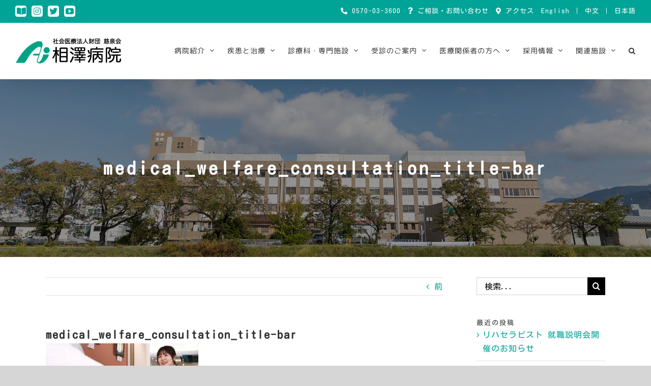

--- FILE ---
content_type: text/html; charset=UTF-8
request_url: https://aizawahospital.jp/medical_welfare_consultation_title-bar-2/
body_size: 51277
content:
<!DOCTYPE html>
<html class="avada-html-layout-wide avada-html-header-position-top" dir="ltr" lang="ja" prefix="og: http://ogp.me/ns# fb: http://ogp.me/ns/fb#">
<head>
	<meta http-equiv="X-UA-Compatible" content="IE=edge" />
	<meta http-equiv="Content-Type" content="text/html; charset=utf-8"/>
	<meta name="viewport" content="width=device-width, initial-scale=1" />
	<script data-cfasync="false" data-no-defer="1" data-no-minify="1" data-no-optimize="1">var ewww_webp_supported=!1;function check_webp_feature(A,e){var w;e=void 0!==e?e:function(){},ewww_webp_supported?e(ewww_webp_supported):((w=new Image).onload=function(){ewww_webp_supported=0<w.width&&0<w.height,e&&e(ewww_webp_supported)},w.onerror=function(){e&&e(!1)},w.src="data:image/webp;base64,"+{alpha:"UklGRkoAAABXRUJQVlA4WAoAAAAQAAAAAAAAAAAAQUxQSAwAAAARBxAR/Q9ERP8DAABWUDggGAAAABQBAJ0BKgEAAQAAAP4AAA3AAP7mtQAAAA=="}[A])}check_webp_feature("alpha");</script><script data-cfasync="false" data-no-defer="1" data-no-minify="1" data-no-optimize="1">var Arrive=function(c,w){"use strict";if(c.MutationObserver&&"undefined"!=typeof HTMLElement){var r,a=0,u=(r=HTMLElement.prototype.matches||HTMLElement.prototype.webkitMatchesSelector||HTMLElement.prototype.mozMatchesSelector||HTMLElement.prototype.msMatchesSelector,{matchesSelector:function(e,t){return e instanceof HTMLElement&&r.call(e,t)},addMethod:function(e,t,r){var a=e[t];e[t]=function(){return r.length==arguments.length?r.apply(this,arguments):"function"==typeof a?a.apply(this,arguments):void 0}},callCallbacks:function(e,t){t&&t.options.onceOnly&&1==t.firedElems.length&&(e=[e[0]]);for(var r,a=0;r=e[a];a++)r&&r.callback&&r.callback.call(r.elem,r.elem);t&&t.options.onceOnly&&1==t.firedElems.length&&t.me.unbindEventWithSelectorAndCallback.call(t.target,t.selector,t.callback)},checkChildNodesRecursively:function(e,t,r,a){for(var i,n=0;i=e[n];n++)r(i,t,a)&&a.push({callback:t.callback,elem:i}),0<i.childNodes.length&&u.checkChildNodesRecursively(i.childNodes,t,r,a)},mergeArrays:function(e,t){var r,a={};for(r in e)e.hasOwnProperty(r)&&(a[r]=e[r]);for(r in t)t.hasOwnProperty(r)&&(a[r]=t[r]);return a},toElementsArray:function(e){return e=void 0!==e&&("number"!=typeof e.length||e===c)?[e]:e}}),e=(l.prototype.addEvent=function(e,t,r,a){a={target:e,selector:t,options:r,callback:a,firedElems:[]};return this._beforeAdding&&this._beforeAdding(a),this._eventsBucket.push(a),a},l.prototype.removeEvent=function(e){for(var t,r=this._eventsBucket.length-1;t=this._eventsBucket[r];r--)e(t)&&(this._beforeRemoving&&this._beforeRemoving(t),(t=this._eventsBucket.splice(r,1))&&t.length&&(t[0].callback=null))},l.prototype.beforeAdding=function(e){this._beforeAdding=e},l.prototype.beforeRemoving=function(e){this._beforeRemoving=e},l),t=function(i,n){var o=new e,l=this,s={fireOnAttributesModification:!1};return o.beforeAdding(function(t){var e=t.target;e!==c.document&&e!==c||(e=document.getElementsByTagName("html")[0]);var r=new MutationObserver(function(e){n.call(this,e,t)}),a=i(t.options);r.observe(e,a),t.observer=r,t.me=l}),o.beforeRemoving(function(e){e.observer.disconnect()}),this.bindEvent=function(e,t,r){t=u.mergeArrays(s,t);for(var a=u.toElementsArray(this),i=0;i<a.length;i++)o.addEvent(a[i],e,t,r)},this.unbindEvent=function(){var r=u.toElementsArray(this);o.removeEvent(function(e){for(var t=0;t<r.length;t++)if(this===w||e.target===r[t])return!0;return!1})},this.unbindEventWithSelectorOrCallback=function(r){var a=u.toElementsArray(this),i=r,e="function"==typeof r?function(e){for(var t=0;t<a.length;t++)if((this===w||e.target===a[t])&&e.callback===i)return!0;return!1}:function(e){for(var t=0;t<a.length;t++)if((this===w||e.target===a[t])&&e.selector===r)return!0;return!1};o.removeEvent(e)},this.unbindEventWithSelectorAndCallback=function(r,a){var i=u.toElementsArray(this);o.removeEvent(function(e){for(var t=0;t<i.length;t++)if((this===w||e.target===i[t])&&e.selector===r&&e.callback===a)return!0;return!1})},this},i=new function(){var s={fireOnAttributesModification:!1,onceOnly:!1,existing:!1};function n(e,t,r){return!(!u.matchesSelector(e,t.selector)||(e._id===w&&(e._id=a++),-1!=t.firedElems.indexOf(e._id)))&&(t.firedElems.push(e._id),!0)}var c=(i=new t(function(e){var t={attributes:!1,childList:!0,subtree:!0};return e.fireOnAttributesModification&&(t.attributes=!0),t},function(e,i){e.forEach(function(e){var t=e.addedNodes,r=e.target,a=[];null!==t&&0<t.length?u.checkChildNodesRecursively(t,i,n,a):"attributes"===e.type&&n(r,i)&&a.push({callback:i.callback,elem:r}),u.callCallbacks(a,i)})})).bindEvent;return i.bindEvent=function(e,t,r){t=void 0===r?(r=t,s):u.mergeArrays(s,t);var a=u.toElementsArray(this);if(t.existing){for(var i=[],n=0;n<a.length;n++)for(var o=a[n].querySelectorAll(e),l=0;l<o.length;l++)i.push({callback:r,elem:o[l]});if(t.onceOnly&&i.length)return r.call(i[0].elem,i[0].elem);setTimeout(u.callCallbacks,1,i)}c.call(this,e,t,r)},i},o=new function(){var a={};function i(e,t){return u.matchesSelector(e,t.selector)}var n=(o=new t(function(){return{childList:!0,subtree:!0}},function(e,r){e.forEach(function(e){var t=e.removedNodes,e=[];null!==t&&0<t.length&&u.checkChildNodesRecursively(t,r,i,e),u.callCallbacks(e,r)})})).bindEvent;return o.bindEvent=function(e,t,r){t=void 0===r?(r=t,a):u.mergeArrays(a,t),n.call(this,e,t,r)},o};d(HTMLElement.prototype),d(NodeList.prototype),d(HTMLCollection.prototype),d(HTMLDocument.prototype),d(Window.prototype);var n={};return s(i,n,"unbindAllArrive"),s(o,n,"unbindAllLeave"),n}function l(){this._eventsBucket=[],this._beforeAdding=null,this._beforeRemoving=null}function s(e,t,r){u.addMethod(t,r,e.unbindEvent),u.addMethod(t,r,e.unbindEventWithSelectorOrCallback),u.addMethod(t,r,e.unbindEventWithSelectorAndCallback)}function d(e){e.arrive=i.bindEvent,s(i,e,"unbindArrive"),e.leave=o.bindEvent,s(o,e,"unbindLeave")}}(window,void 0),ewww_webp_supported=!1;function check_webp_feature(e,t){var r;ewww_webp_supported?t(ewww_webp_supported):((r=new Image).onload=function(){ewww_webp_supported=0<r.width&&0<r.height,t(ewww_webp_supported)},r.onerror=function(){t(!1)},r.src="data:image/webp;base64,"+{alpha:"UklGRkoAAABXRUJQVlA4WAoAAAAQAAAAAAAAAAAAQUxQSAwAAAARBxAR/Q9ERP8DAABWUDggGAAAABQBAJ0BKgEAAQAAAP4AAA3AAP7mtQAAAA==",animation:"UklGRlIAAABXRUJQVlA4WAoAAAASAAAAAAAAAAAAQU5JTQYAAAD/////AABBTk1GJgAAAAAAAAAAAAAAAAAAAGQAAABWUDhMDQAAAC8AAAAQBxAREYiI/gcA"}[e])}function ewwwLoadImages(e){if(e){for(var t=document.querySelectorAll(".batch-image img, .image-wrapper a, .ngg-pro-masonry-item a, .ngg-galleria-offscreen-seo-wrapper a"),r=0,a=t.length;r<a;r++)ewwwAttr(t[r],"data-src",t[r].getAttribute("data-webp")),ewwwAttr(t[r],"data-thumbnail",t[r].getAttribute("data-webp-thumbnail"));for(var i=document.querySelectorAll(".rev_slider ul li"),r=0,a=i.length;r<a;r++){ewwwAttr(i[r],"data-thumb",i[r].getAttribute("data-webp-thumb"));for(var n=1;n<11;)ewwwAttr(i[r],"data-param"+n,i[r].getAttribute("data-webp-param"+n)),n++}for(r=0,a=(i=document.querySelectorAll(".rev_slider img")).length;r<a;r++)ewwwAttr(i[r],"data-lazyload",i[r].getAttribute("data-webp-lazyload"));for(var o=document.querySelectorAll("div.woocommerce-product-gallery__image"),r=0,a=o.length;r<a;r++)ewwwAttr(o[r],"data-thumb",o[r].getAttribute("data-webp-thumb"))}for(var l=document.querySelectorAll("video"),r=0,a=l.length;r<a;r++)ewwwAttr(l[r],"poster",e?l[r].getAttribute("data-poster-webp"):l[r].getAttribute("data-poster-image"));for(var s,c=document.querySelectorAll("img.ewww_webp_lazy_load"),r=0,a=c.length;r<a;r++)e&&(ewwwAttr(c[r],"data-lazy-srcset",c[r].getAttribute("data-lazy-srcset-webp")),ewwwAttr(c[r],"data-srcset",c[r].getAttribute("data-srcset-webp")),ewwwAttr(c[r],"data-lazy-src",c[r].getAttribute("data-lazy-src-webp")),ewwwAttr(c[r],"data-src",c[r].getAttribute("data-src-webp")),ewwwAttr(c[r],"data-orig-file",c[r].getAttribute("data-webp-orig-file")),ewwwAttr(c[r],"data-medium-file",c[r].getAttribute("data-webp-medium-file")),ewwwAttr(c[r],"data-large-file",c[r].getAttribute("data-webp-large-file")),null!=(s=c[r].getAttribute("srcset"))&&!1!==s&&s.includes("R0lGOD")&&ewwwAttr(c[r],"src",c[r].getAttribute("data-lazy-src-webp"))),c[r].className=c[r].className.replace(/\bewww_webp_lazy_load\b/,"");for(var w=document.querySelectorAll(".ewww_webp"),r=0,a=w.length;r<a;r++)e?(ewwwAttr(w[r],"srcset",w[r].getAttribute("data-srcset-webp")),ewwwAttr(w[r],"src",w[r].getAttribute("data-src-webp")),ewwwAttr(w[r],"data-orig-file",w[r].getAttribute("data-webp-orig-file")),ewwwAttr(w[r],"data-medium-file",w[r].getAttribute("data-webp-medium-file")),ewwwAttr(w[r],"data-large-file",w[r].getAttribute("data-webp-large-file")),ewwwAttr(w[r],"data-large_image",w[r].getAttribute("data-webp-large_image")),ewwwAttr(w[r],"data-src",w[r].getAttribute("data-webp-src"))):(ewwwAttr(w[r],"srcset",w[r].getAttribute("data-srcset-img")),ewwwAttr(w[r],"src",w[r].getAttribute("data-src-img"))),w[r].className=w[r].className.replace(/\bewww_webp\b/,"ewww_webp_loaded");window.jQuery&&jQuery.fn.isotope&&jQuery.fn.imagesLoaded&&(jQuery(".fusion-posts-container-infinite").imagesLoaded(function(){jQuery(".fusion-posts-container-infinite").hasClass("isotope")&&jQuery(".fusion-posts-container-infinite").isotope()}),jQuery(".fusion-portfolio:not(.fusion-recent-works) .fusion-portfolio-wrapper").imagesLoaded(function(){jQuery(".fusion-portfolio:not(.fusion-recent-works) .fusion-portfolio-wrapper").isotope()}))}function ewwwWebPInit(e){ewwwLoadImages(e),ewwwNggLoadGalleries(e),document.arrive(".ewww_webp",function(){ewwwLoadImages(e)}),document.arrive(".ewww_webp_lazy_load",function(){ewwwLoadImages(e)}),document.arrive("videos",function(){ewwwLoadImages(e)}),"loading"==document.readyState?document.addEventListener("DOMContentLoaded",ewwwJSONParserInit):("undefined"!=typeof galleries&&ewwwNggParseGalleries(e),ewwwWooParseVariations(e))}function ewwwAttr(e,t,r){null!=r&&!1!==r&&e.setAttribute(t,r)}function ewwwJSONParserInit(){"undefined"!=typeof galleries&&check_webp_feature("alpha",ewwwNggParseGalleries),check_webp_feature("alpha",ewwwWooParseVariations)}function ewwwWooParseVariations(e){if(e)for(var t=document.querySelectorAll("form.variations_form"),r=0,a=t.length;r<a;r++){var i=t[r].getAttribute("data-product_variations"),n=!1;try{for(var o in i=JSON.parse(i))void 0!==i[o]&&void 0!==i[o].image&&(void 0!==i[o].image.src_webp&&(i[o].image.src=i[o].image.src_webp,n=!0),void 0!==i[o].image.srcset_webp&&(i[o].image.srcset=i[o].image.srcset_webp,n=!0),void 0!==i[o].image.full_src_webp&&(i[o].image.full_src=i[o].image.full_src_webp,n=!0),void 0!==i[o].image.gallery_thumbnail_src_webp&&(i[o].image.gallery_thumbnail_src=i[o].image.gallery_thumbnail_src_webp,n=!0),void 0!==i[o].image.thumb_src_webp&&(i[o].image.thumb_src=i[o].image.thumb_src_webp,n=!0));n&&ewwwAttr(t[r],"data-product_variations",JSON.stringify(i))}catch(e){}}}function ewwwNggParseGalleries(e){if(e)for(var t in galleries){var r=galleries[t];galleries[t].images_list=ewwwNggParseImageList(r.images_list)}}function ewwwNggLoadGalleries(e){e&&document.addEventListener("ngg.galleria.themeadded",function(e,t){window.ngg_galleria._create_backup=window.ngg_galleria.create,window.ngg_galleria.create=function(e,t){var r=$(e).data("id");return galleries["gallery_"+r].images_list=ewwwNggParseImageList(galleries["gallery_"+r].images_list),window.ngg_galleria._create_backup(e,t)}})}function ewwwNggParseImageList(e){for(var t in e){var r=e[t];if(void 0!==r["image-webp"]&&(e[t].image=r["image-webp"],delete e[t]["image-webp"]),void 0!==r["thumb-webp"]&&(e[t].thumb=r["thumb-webp"],delete e[t]["thumb-webp"]),void 0!==r.full_image_webp&&(e[t].full_image=r.full_image_webp,delete e[t].full_image_webp),void 0!==r.srcsets)for(var a in r.srcsets)nggSrcset=r.srcsets[a],void 0!==r.srcsets[a+"-webp"]&&(e[t].srcsets[a]=r.srcsets[a+"-webp"],delete e[t].srcsets[a+"-webp"]);if(void 0!==r.full_srcsets)for(var i in r.full_srcsets)nggFSrcset=r.full_srcsets[i],void 0!==r.full_srcsets[i+"-webp"]&&(e[t].full_srcsets[i]=r.full_srcsets[i+"-webp"],delete e[t].full_srcsets[i+"-webp"])}return e}check_webp_feature("alpha",ewwwWebPInit);</script><title>medical_welfare_consultation_title-bar | 相澤病院 | 長野県松本市 | 社会医療法人財団 慈泉会</title>

		<!-- All in One SEO 4.3.7 - aioseo.com -->
		<meta name="robots" content="max-image-preview:large" />
		<link rel="canonical" href="https://aizawahospital.jp/medical_welfare_consultation_title-bar-2/" />
		<meta name="generator" content="All in One SEO (AIOSEO) 4.3.7" />

		<!-- Global site tag (gtag.js) - Google Analytics -->
<script async src="https://www.googletagmanager.com/gtag/js?id=G-YMBCPLB663"></script>
<script>
  window.dataLayer = window.dataLayer || [];
  function gtag(){dataLayer.push(arguments);}
  gtag('js', new Date());

  gtag('config', 'G-YMBCPLB663');
</script>
		<script type="application/ld+json" class="aioseo-schema">
			{"@context":"https:\/\/schema.org","@graph":[{"@type":"BreadcrumbList","@id":"https:\/\/aizawahospital.jp\/medical_welfare_consultation_title-bar-2\/#breadcrumblist","itemListElement":[{"@type":"ListItem","@id":"https:\/\/aizawahospital.jp\/#listItem","position":1,"item":{"@type":"WebPage","@id":"https:\/\/aizawahospital.jp\/","name":"\u30db\u30fc\u30e0","description":"\u5922\u3068\u611f\u52d5\u3068\u8f1d\u304d\u306b\u6e80\u3061\u305f\u75c5\u9662\u3078\u300224\u6642\u9593365\u65e5\u4f53\u5236\u306e\u6551\u6025\u533b\u7642\u3092\u4e2d\u5fc3\u306b\u3001\u5148\u9032\u7684\u306a\u304c\u3093\u6cbb\u7642\u65bd\u8a2d\u306a\u3069\u304c\u5145\u5b9f\u3059\u308b\u6025\u6027\u671f\u75c5\u9662\u3002\u5730\u57df\u533b\u7642\u652f\u63f4\u75c5\u9662\u3068\u3057\u3066\u3001\u5730\u57df\u306e\u533b\u7642\u6a5f\u95a2\u3068\u3082\u5bc6\u63a5\u306b\u9023\u643a\u3057\u3001\u5e83\u57df\u578b\u533b\u7642\u3092\u5c55\u958b\u3057\u3066\u3044\u307e\u3059\u3002","url":"https:\/\/aizawahospital.jp\/"},"nextItem":"https:\/\/aizawahospital.jp\/medical_welfare_consultation_title-bar-2\/#listItem"},{"@type":"ListItem","@id":"https:\/\/aizawahospital.jp\/medical_welfare_consultation_title-bar-2\/#listItem","position":2,"item":{"@type":"WebPage","@id":"https:\/\/aizawahospital.jp\/medical_welfare_consultation_title-bar-2\/","name":"medical_welfare_consultation_title-bar","url":"https:\/\/aizawahospital.jp\/medical_welfare_consultation_title-bar-2\/"},"previousItem":"https:\/\/aizawahospital.jp\/#listItem"}]},{"@type":"ItemPage","@id":"https:\/\/aizawahospital.jp\/medical_welfare_consultation_title-bar-2\/#itempage","url":"https:\/\/aizawahospital.jp\/medical_welfare_consultation_title-bar-2\/","name":"medical_welfare_consultation_title-bar | \u76f8\u6fa4\u75c5\u9662 | \u9577\u91ce\u770c\u677e\u672c\u5e02 | \u793e\u4f1a\u533b\u7642\u6cd5\u4eba\u8ca1\u56e3 \u6148\u6cc9\u4f1a","inLanguage":"ja","isPartOf":{"@id":"https:\/\/aizawahospital.jp\/#website"},"breadcrumb":{"@id":"https:\/\/aizawahospital.jp\/medical_welfare_consultation_title-bar-2\/#breadcrumblist"},"author":{"@id":"https:\/\/aizawahospital.jp\/author\/miyazawa_pr\/#author"},"creator":{"@id":"https:\/\/aizawahospital.jp\/author\/miyazawa_pr\/#author"},"datePublished":"2023-05-23T02:33:34+09:00","dateModified":"2023-05-23T02:33:34+09:00"},{"@type":"Organization","@id":"https:\/\/aizawahospital.jp\/#organization","name":"\u76f8\u6fa4\u75c5\u9662 | \u9577\u91ce\u770c\u677e\u672c\u5e02 | \u793e\u4f1a\u533b\u7642\u6cd5\u4eba\u8ca1\u56e3 \u6148\u6cc9\u4f1a","url":"https:\/\/aizawahospital.jp\/"},{"@type":"Person","@id":"https:\/\/aizawahospital.jp\/author\/miyazawa_pr\/#author","url":"https:\/\/aizawahospital.jp\/author\/miyazawa_pr\/","name":"miyazawa_pr","image":{"@type":"ImageObject","@id":"https:\/\/aizawahospital.jp\/medical_welfare_consultation_title-bar-2\/#authorImage","url":"https:\/\/secure.gravatar.com\/avatar\/a81443b66cb3653e1962c2437521d3d5?s=96&d=mm&r=g","width":96,"height":96,"caption":"miyazawa_pr"}},{"@type":"WebSite","@id":"https:\/\/aizawahospital.jp\/#website","url":"https:\/\/aizawahospital.jp\/","name":"\u76f8\u6fa4\u75c5\u9662 | \u9577\u91ce\u770c\u677e\u672c\u5e02 | \u793e\u4f1a\u533b\u7642\u6cd5\u4eba\u8ca1\u56e3 \u6148\u6cc9\u4f1a","description":"\u5922\u3068\u611f\u52d5\u3068\u8f1d\u304d\u306b\u6e80\u3061\u305f\u75c5\u9662\u3078\u300224\u6642\u9593365\u65e5\u4f53\u5236\u306e\u6551\u6025\u533b\u7642\u3092\u4e2d\u5fc3\u306b\u3001\u5148\u9032\u7684\u306a\u304c\u3093\u6cbb\u7642\u65bd\u8a2d\u306a\u3069\u304c\u5145\u5b9f\u3059\u308b\u6025\u6027\u671f\u75c5\u9662\u3002\u5730\u57df\u533b\u7642\u652f\u63f4\u75c5\u9662\u3068\u3057\u3066\u3001\u5730\u57df\u306e\u533b\u7642\u6a5f\u95a2\u3068\u3082\u5bc6\u63a5\u306b\u9023\u643a\u3057\u3001\u5e83\u57df\u578b\u533b\u7642\u3092\u5c55\u958b\u3057\u3066\u3044\u307e\u3059\u3002","inLanguage":"ja","publisher":{"@id":"https:\/\/aizawahospital.jp\/#organization"}}]}
		</script>
		<script type="text/javascript" >
			window.ga=window.ga||function(){(ga.q=ga.q||[]).push(arguments)};ga.l=+new Date;
			ga('create', "UA-159638436-1", 'auto');
			ga('send', 'pageview');
		</script>
		<script async src="https://www.google-analytics.com/analytics.js"></script>
		<!-- All in One SEO -->

<link rel='dns-prefetch' href='//yubinbango.github.io' />
<link rel="alternate" type="application/rss+xml" title="相澤病院 | 長野県松本市 | 社会医療法人財団 慈泉会 &raquo; フィード" href="https://aizawahospital.jp/feed/" />
<link rel="alternate" type="application/rss+xml" title="相澤病院 | 長野県松本市 | 社会医療法人財団 慈泉会 &raquo; コメントフィード" href="https://aizawahospital.jp/comments/feed/" />
					<link rel="shortcut icon" href="https://aizawahospital.jp/aiz/wp-content/uploads/2020/03/fabicon_aizawa_32.png" type="image/x-icon" />
		
					<!-- For iPhone -->
			<link rel="apple-touch-icon" href="https://aizawahospital.jp/aiz/wp-content/uploads/2020/03/fabicon_aizawa_57.png">
		
					<!-- For iPhone Retina display -->
			<link rel="apple-touch-icon" sizes="180x180" href="https://aizawahospital.jp/aiz/wp-content/uploads/2020/03/fabicon_aizawa_114.png">
		
					<!-- For iPad -->
			<link rel="apple-touch-icon" sizes="152x152" href="https://aizawahospital.jp/aiz/wp-content/uploads/2020/03/fabicon_aizawa_72.png">
		
					<!-- For iPad Retina display -->
			<link rel="apple-touch-icon" sizes="167x167" href="https://aizawahospital.jp/aiz/wp-content/uploads/2020/03/fabicon_aizawa_144.png">
		
		
		<meta property="og:title" content="medical_welfare_consultation_title-bar"/>
		<meta property="og:type" content="article"/>
		<meta property="og:url" content="https://aizawahospital.jp/medical_welfare_consultation_title-bar-2/"/>
		<meta property="og:site_name" content="相澤病院 | 長野県松本市 | 社会医療法人財団 慈泉会"/>
		<meta property="og:description" content=""/>

									<meta property="og:image" content="https://aizawahospital.jp/aiz/wp-content/uploads/2021/09/logo_aizawa_208.png"/>
							<script type="text/javascript">
window._wpemojiSettings = {"baseUrl":"https:\/\/s.w.org\/images\/core\/emoji\/14.0.0\/72x72\/","ext":".png","svgUrl":"https:\/\/s.w.org\/images\/core\/emoji\/14.0.0\/svg\/","svgExt":".svg","source":{"concatemoji":"https:\/\/aizawahospital.jp\/aiz\/wp-includes\/js\/wp-emoji-release.min.js?ver=6.2.8"}};
/*! This file is auto-generated */
!function(e,a,t){var n,r,o,i=a.createElement("canvas"),p=i.getContext&&i.getContext("2d");function s(e,t){p.clearRect(0,0,i.width,i.height),p.fillText(e,0,0);e=i.toDataURL();return p.clearRect(0,0,i.width,i.height),p.fillText(t,0,0),e===i.toDataURL()}function c(e){var t=a.createElement("script");t.src=e,t.defer=t.type="text/javascript",a.getElementsByTagName("head")[0].appendChild(t)}for(o=Array("flag","emoji"),t.supports={everything:!0,everythingExceptFlag:!0},r=0;r<o.length;r++)t.supports[o[r]]=function(e){if(p&&p.fillText)switch(p.textBaseline="top",p.font="600 32px Arial",e){case"flag":return s("\ud83c\udff3\ufe0f\u200d\u26a7\ufe0f","\ud83c\udff3\ufe0f\u200b\u26a7\ufe0f")?!1:!s("\ud83c\uddfa\ud83c\uddf3","\ud83c\uddfa\u200b\ud83c\uddf3")&&!s("\ud83c\udff4\udb40\udc67\udb40\udc62\udb40\udc65\udb40\udc6e\udb40\udc67\udb40\udc7f","\ud83c\udff4\u200b\udb40\udc67\u200b\udb40\udc62\u200b\udb40\udc65\u200b\udb40\udc6e\u200b\udb40\udc67\u200b\udb40\udc7f");case"emoji":return!s("\ud83e\udef1\ud83c\udffb\u200d\ud83e\udef2\ud83c\udfff","\ud83e\udef1\ud83c\udffb\u200b\ud83e\udef2\ud83c\udfff")}return!1}(o[r]),t.supports.everything=t.supports.everything&&t.supports[o[r]],"flag"!==o[r]&&(t.supports.everythingExceptFlag=t.supports.everythingExceptFlag&&t.supports[o[r]]);t.supports.everythingExceptFlag=t.supports.everythingExceptFlag&&!t.supports.flag,t.DOMReady=!1,t.readyCallback=function(){t.DOMReady=!0},t.supports.everything||(n=function(){t.readyCallback()},a.addEventListener?(a.addEventListener("DOMContentLoaded",n,!1),e.addEventListener("load",n,!1)):(e.attachEvent("onload",n),a.attachEvent("onreadystatechange",function(){"complete"===a.readyState&&t.readyCallback()})),(e=t.source||{}).concatemoji?c(e.concatemoji):e.wpemoji&&e.twemoji&&(c(e.twemoji),c(e.wpemoji)))}(window,document,window._wpemojiSettings);
</script>
<style type="text/css">
img.wp-smiley,
img.emoji {
	display: inline !important;
	border: none !important;
	box-shadow: none !important;
	height: 1em !important;
	width: 1em !important;
	margin: 0 0.07em !important;
	vertical-align: -0.1em !important;
	background: none !important;
	padding: 0 !important;
}
</style>
	<link rel='stylesheet' id='wp-block-library-css' href='https://aizawahospital.jp/aiz/wp-includes/css/dist/block-library/style.min.css?ver=6.2.8' type='text/css' media='all' />
<style id='wp-block-library-theme-inline-css' type='text/css'>
.wp-block-audio figcaption{color:#555;font-size:13px;text-align:center}.is-dark-theme .wp-block-audio figcaption{color:hsla(0,0%,100%,.65)}.wp-block-audio{margin:0 0 1em}.wp-block-code{border:1px solid #ccc;border-radius:4px;font-family:Menlo,Consolas,monaco,monospace;padding:.8em 1em}.wp-block-embed figcaption{color:#555;font-size:13px;text-align:center}.is-dark-theme .wp-block-embed figcaption{color:hsla(0,0%,100%,.65)}.wp-block-embed{margin:0 0 1em}.blocks-gallery-caption{color:#555;font-size:13px;text-align:center}.is-dark-theme .blocks-gallery-caption{color:hsla(0,0%,100%,.65)}.wp-block-image figcaption{color:#555;font-size:13px;text-align:center}.is-dark-theme .wp-block-image figcaption{color:hsla(0,0%,100%,.65)}.wp-block-image{margin:0 0 1em}.wp-block-pullquote{border-bottom:4px solid;border-top:4px solid;color:currentColor;margin-bottom:1.75em}.wp-block-pullquote cite,.wp-block-pullquote footer,.wp-block-pullquote__citation{color:currentColor;font-size:.8125em;font-style:normal;text-transform:uppercase}.wp-block-quote{border-left:.25em solid;margin:0 0 1.75em;padding-left:1em}.wp-block-quote cite,.wp-block-quote footer{color:currentColor;font-size:.8125em;font-style:normal;position:relative}.wp-block-quote.has-text-align-right{border-left:none;border-right:.25em solid;padding-left:0;padding-right:1em}.wp-block-quote.has-text-align-center{border:none;padding-left:0}.wp-block-quote.is-large,.wp-block-quote.is-style-large,.wp-block-quote.is-style-plain{border:none}.wp-block-search .wp-block-search__label{font-weight:700}.wp-block-search__button{border:1px solid #ccc;padding:.375em .625em}:where(.wp-block-group.has-background){padding:1.25em 2.375em}.wp-block-separator.has-css-opacity{opacity:.4}.wp-block-separator{border:none;border-bottom:2px solid;margin-left:auto;margin-right:auto}.wp-block-separator.has-alpha-channel-opacity{opacity:1}.wp-block-separator:not(.is-style-wide):not(.is-style-dots){width:100px}.wp-block-separator.has-background:not(.is-style-dots){border-bottom:none;height:1px}.wp-block-separator.has-background:not(.is-style-wide):not(.is-style-dots){height:2px}.wp-block-table{margin:0 0 1em}.wp-block-table td,.wp-block-table th{word-break:normal}.wp-block-table figcaption{color:#555;font-size:13px;text-align:center}.is-dark-theme .wp-block-table figcaption{color:hsla(0,0%,100%,.65)}.wp-block-video figcaption{color:#555;font-size:13px;text-align:center}.is-dark-theme .wp-block-video figcaption{color:hsla(0,0%,100%,.65)}.wp-block-video{margin:0 0 1em}.wp-block-template-part.has-background{margin-bottom:0;margin-top:0;padding:1.25em 2.375em}
</style>
<link rel='stylesheet' id='classic-theme-styles-css' href='https://aizawahospital.jp/aiz/wp-includes/css/classic-themes.min.css?ver=6.2.8' type='text/css' media='all' />
<style id='global-styles-inline-css' type='text/css'>
body{--wp--preset--color--black: #000000;--wp--preset--color--cyan-bluish-gray: #abb8c3;--wp--preset--color--white: #ffffff;--wp--preset--color--pale-pink: #f78da7;--wp--preset--color--vivid-red: #cf2e2e;--wp--preset--color--luminous-vivid-orange: #ff6900;--wp--preset--color--luminous-vivid-amber: #fcb900;--wp--preset--color--light-green-cyan: #7bdcb5;--wp--preset--color--vivid-green-cyan: #00d084;--wp--preset--color--pale-cyan-blue: #8ed1fc;--wp--preset--color--vivid-cyan-blue: #0693e3;--wp--preset--color--vivid-purple: #9b51e0;--wp--preset--gradient--vivid-cyan-blue-to-vivid-purple: linear-gradient(135deg,rgba(6,147,227,1) 0%,rgb(155,81,224) 100%);--wp--preset--gradient--light-green-cyan-to-vivid-green-cyan: linear-gradient(135deg,rgb(122,220,180) 0%,rgb(0,208,130) 100%);--wp--preset--gradient--luminous-vivid-amber-to-luminous-vivid-orange: linear-gradient(135deg,rgba(252,185,0,1) 0%,rgba(255,105,0,1) 100%);--wp--preset--gradient--luminous-vivid-orange-to-vivid-red: linear-gradient(135deg,rgba(255,105,0,1) 0%,rgb(207,46,46) 100%);--wp--preset--gradient--very-light-gray-to-cyan-bluish-gray: linear-gradient(135deg,rgb(238,238,238) 0%,rgb(169,184,195) 100%);--wp--preset--gradient--cool-to-warm-spectrum: linear-gradient(135deg,rgb(74,234,220) 0%,rgb(151,120,209) 20%,rgb(207,42,186) 40%,rgb(238,44,130) 60%,rgb(251,105,98) 80%,rgb(254,248,76) 100%);--wp--preset--gradient--blush-light-purple: linear-gradient(135deg,rgb(255,206,236) 0%,rgb(152,150,240) 100%);--wp--preset--gradient--blush-bordeaux: linear-gradient(135deg,rgb(254,205,165) 0%,rgb(254,45,45) 50%,rgb(107,0,62) 100%);--wp--preset--gradient--luminous-dusk: linear-gradient(135deg,rgb(255,203,112) 0%,rgb(199,81,192) 50%,rgb(65,88,208) 100%);--wp--preset--gradient--pale-ocean: linear-gradient(135deg,rgb(255,245,203) 0%,rgb(182,227,212) 50%,rgb(51,167,181) 100%);--wp--preset--gradient--electric-grass: linear-gradient(135deg,rgb(202,248,128) 0%,rgb(113,206,126) 100%);--wp--preset--gradient--midnight: linear-gradient(135deg,rgb(2,3,129) 0%,rgb(40,116,252) 100%);--wp--preset--duotone--dark-grayscale: url('#wp-duotone-dark-grayscale');--wp--preset--duotone--grayscale: url('#wp-duotone-grayscale');--wp--preset--duotone--purple-yellow: url('#wp-duotone-purple-yellow');--wp--preset--duotone--blue-red: url('#wp-duotone-blue-red');--wp--preset--duotone--midnight: url('#wp-duotone-midnight');--wp--preset--duotone--magenta-yellow: url('#wp-duotone-magenta-yellow');--wp--preset--duotone--purple-green: url('#wp-duotone-purple-green');--wp--preset--duotone--blue-orange: url('#wp-duotone-blue-orange');--wp--preset--font-size--small: 12px;--wp--preset--font-size--medium: 20px;--wp--preset--font-size--large: 24px;--wp--preset--font-size--x-large: 42px;--wp--preset--font-size--normal: 16px;--wp--preset--font-size--xlarge: 32px;--wp--preset--font-size--huge: 48px;--wp--preset--spacing--20: 0.44rem;--wp--preset--spacing--30: 0.67rem;--wp--preset--spacing--40: 1rem;--wp--preset--spacing--50: 1.5rem;--wp--preset--spacing--60: 2.25rem;--wp--preset--spacing--70: 3.38rem;--wp--preset--spacing--80: 5.06rem;--wp--preset--shadow--natural: 6px 6px 9px rgba(0, 0, 0, 0.2);--wp--preset--shadow--deep: 12px 12px 50px rgba(0, 0, 0, 0.4);--wp--preset--shadow--sharp: 6px 6px 0px rgba(0, 0, 0, 0.2);--wp--preset--shadow--outlined: 6px 6px 0px -3px rgba(255, 255, 255, 1), 6px 6px rgba(0, 0, 0, 1);--wp--preset--shadow--crisp: 6px 6px 0px rgba(0, 0, 0, 1);}:where(.is-layout-flex){gap: 0.5em;}body .is-layout-flow > .alignleft{float: left;margin-inline-start: 0;margin-inline-end: 2em;}body .is-layout-flow > .alignright{float: right;margin-inline-start: 2em;margin-inline-end: 0;}body .is-layout-flow > .aligncenter{margin-left: auto !important;margin-right: auto !important;}body .is-layout-constrained > .alignleft{float: left;margin-inline-start: 0;margin-inline-end: 2em;}body .is-layout-constrained > .alignright{float: right;margin-inline-start: 2em;margin-inline-end: 0;}body .is-layout-constrained > .aligncenter{margin-left: auto !important;margin-right: auto !important;}body .is-layout-constrained > :where(:not(.alignleft):not(.alignright):not(.alignfull)){max-width: var(--wp--style--global--content-size);margin-left: auto !important;margin-right: auto !important;}body .is-layout-constrained > .alignwide{max-width: var(--wp--style--global--wide-size);}body .is-layout-flex{display: flex;}body .is-layout-flex{flex-wrap: wrap;align-items: center;}body .is-layout-flex > *{margin: 0;}:where(.wp-block-columns.is-layout-flex){gap: 2em;}.has-black-color{color: var(--wp--preset--color--black) !important;}.has-cyan-bluish-gray-color{color: var(--wp--preset--color--cyan-bluish-gray) !important;}.has-white-color{color: var(--wp--preset--color--white) !important;}.has-pale-pink-color{color: var(--wp--preset--color--pale-pink) !important;}.has-vivid-red-color{color: var(--wp--preset--color--vivid-red) !important;}.has-luminous-vivid-orange-color{color: var(--wp--preset--color--luminous-vivid-orange) !important;}.has-luminous-vivid-amber-color{color: var(--wp--preset--color--luminous-vivid-amber) !important;}.has-light-green-cyan-color{color: var(--wp--preset--color--light-green-cyan) !important;}.has-vivid-green-cyan-color{color: var(--wp--preset--color--vivid-green-cyan) !important;}.has-pale-cyan-blue-color{color: var(--wp--preset--color--pale-cyan-blue) !important;}.has-vivid-cyan-blue-color{color: var(--wp--preset--color--vivid-cyan-blue) !important;}.has-vivid-purple-color{color: var(--wp--preset--color--vivid-purple) !important;}.has-black-background-color{background-color: var(--wp--preset--color--black) !important;}.has-cyan-bluish-gray-background-color{background-color: var(--wp--preset--color--cyan-bluish-gray) !important;}.has-white-background-color{background-color: var(--wp--preset--color--white) !important;}.has-pale-pink-background-color{background-color: var(--wp--preset--color--pale-pink) !important;}.has-vivid-red-background-color{background-color: var(--wp--preset--color--vivid-red) !important;}.has-luminous-vivid-orange-background-color{background-color: var(--wp--preset--color--luminous-vivid-orange) !important;}.has-luminous-vivid-amber-background-color{background-color: var(--wp--preset--color--luminous-vivid-amber) !important;}.has-light-green-cyan-background-color{background-color: var(--wp--preset--color--light-green-cyan) !important;}.has-vivid-green-cyan-background-color{background-color: var(--wp--preset--color--vivid-green-cyan) !important;}.has-pale-cyan-blue-background-color{background-color: var(--wp--preset--color--pale-cyan-blue) !important;}.has-vivid-cyan-blue-background-color{background-color: var(--wp--preset--color--vivid-cyan-blue) !important;}.has-vivid-purple-background-color{background-color: var(--wp--preset--color--vivid-purple) !important;}.has-black-border-color{border-color: var(--wp--preset--color--black) !important;}.has-cyan-bluish-gray-border-color{border-color: var(--wp--preset--color--cyan-bluish-gray) !important;}.has-white-border-color{border-color: var(--wp--preset--color--white) !important;}.has-pale-pink-border-color{border-color: var(--wp--preset--color--pale-pink) !important;}.has-vivid-red-border-color{border-color: var(--wp--preset--color--vivid-red) !important;}.has-luminous-vivid-orange-border-color{border-color: var(--wp--preset--color--luminous-vivid-orange) !important;}.has-luminous-vivid-amber-border-color{border-color: var(--wp--preset--color--luminous-vivid-amber) !important;}.has-light-green-cyan-border-color{border-color: var(--wp--preset--color--light-green-cyan) !important;}.has-vivid-green-cyan-border-color{border-color: var(--wp--preset--color--vivid-green-cyan) !important;}.has-pale-cyan-blue-border-color{border-color: var(--wp--preset--color--pale-cyan-blue) !important;}.has-vivid-cyan-blue-border-color{border-color: var(--wp--preset--color--vivid-cyan-blue) !important;}.has-vivid-purple-border-color{border-color: var(--wp--preset--color--vivid-purple) !important;}.has-vivid-cyan-blue-to-vivid-purple-gradient-background{background: var(--wp--preset--gradient--vivid-cyan-blue-to-vivid-purple) !important;}.has-light-green-cyan-to-vivid-green-cyan-gradient-background{background: var(--wp--preset--gradient--light-green-cyan-to-vivid-green-cyan) !important;}.has-luminous-vivid-amber-to-luminous-vivid-orange-gradient-background{background: var(--wp--preset--gradient--luminous-vivid-amber-to-luminous-vivid-orange) !important;}.has-luminous-vivid-orange-to-vivid-red-gradient-background{background: var(--wp--preset--gradient--luminous-vivid-orange-to-vivid-red) !important;}.has-very-light-gray-to-cyan-bluish-gray-gradient-background{background: var(--wp--preset--gradient--very-light-gray-to-cyan-bluish-gray) !important;}.has-cool-to-warm-spectrum-gradient-background{background: var(--wp--preset--gradient--cool-to-warm-spectrum) !important;}.has-blush-light-purple-gradient-background{background: var(--wp--preset--gradient--blush-light-purple) !important;}.has-blush-bordeaux-gradient-background{background: var(--wp--preset--gradient--blush-bordeaux) !important;}.has-luminous-dusk-gradient-background{background: var(--wp--preset--gradient--luminous-dusk) !important;}.has-pale-ocean-gradient-background{background: var(--wp--preset--gradient--pale-ocean) !important;}.has-electric-grass-gradient-background{background: var(--wp--preset--gradient--electric-grass) !important;}.has-midnight-gradient-background{background: var(--wp--preset--gradient--midnight) !important;}.has-small-font-size{font-size: var(--wp--preset--font-size--small) !important;}.has-medium-font-size{font-size: var(--wp--preset--font-size--medium) !important;}.has-large-font-size{font-size: var(--wp--preset--font-size--large) !important;}.has-x-large-font-size{font-size: var(--wp--preset--font-size--x-large) !important;}
.wp-block-navigation a:where(:not(.wp-element-button)){color: inherit;}
:where(.wp-block-columns.is-layout-flex){gap: 2em;}
.wp-block-pullquote{font-size: 1.5em;line-height: 1.6;}
</style>
<link rel='stylesheet' id='contact-form-7-css' href='https://aizawahospital.jp/aiz/wp-content/plugins/contact-form-7/includes/css/styles.css?ver=5.7.6' type='text/css' media='all' />
<link rel='stylesheet' id='cf7msm_styles-css' href='https://aizawahospital.jp/aiz/wp-content/plugins/contact-form-7-multi-step-module/resources/cf7msm.css?ver=4.2.1' type='text/css' media='all' />
<link rel='stylesheet' id='contact-form-7-confirm-css' href='https://aizawahospital.jp/aiz/wp-content/plugins/contact-form-7-add-confirm/includes/css/styles.css?ver=5.1' type='text/css' media='all' />
<link rel='stylesheet' id='rs-plugin-settings-css' href='https://aizawahospital.jp/aiz/wp-content/plugins/revslider/public/assets/css/rs6.css?ver=6.4.8' type='text/css' media='all' />
<style id='rs-plugin-settings-inline-css' type='text/css'>
#rs-demo-id {}
</style>
<link rel='stylesheet' id='video_popup_close_icon-css' href='https://aizawahospital.jp/aiz/wp-content/plugins/video-popup/css/vp-close-icon/close-button-icon.css?ver=1769141470' type='text/css' media='all' />
<link rel='stylesheet' id='oba_youtubepopup_css-css' href='https://aizawahospital.jp/aiz/wp-content/plugins/video-popup/css/YouTubePopUp.css?ver=1769141470' type='text/css' media='all' />
<link rel='stylesheet' id='wpfront-scroll-top-css' href='https://aizawahospital.jp/aiz/wp-content/plugins/wpfront-scroll-top/css/wpfront-scroll-top.min.css?ver=2.0.7.08086' type='text/css' media='all' />
<link rel='stylesheet' id='parent-style-css' href='https://aizawahospital.jp/aiz/wp-content/themes/Avada/style.css?ver=6.2.8' type='text/css' media='all' />
<link rel='stylesheet' id='tablepress-default-css' href='https://aizawahospital.jp/aiz/wp-content/tablepress-combined.min.css?ver=267' type='text/css' media='all' />
<link rel='stylesheet' id='tablepress-responsive-tables-css' href='https://aizawahospital.jp/aiz/wp-content/plugins/tablepress-responsive-tables/css/tablepress-responsive.min.css?ver=1.8' type='text/css' media='all' />
<link rel='stylesheet' id='fusion-dynamic-css-css' href='https://aizawahospital.jp/aiz/wp-content/uploads/fusion-styles/5b910870ea36fa2f7639612c99d7998e.min.css?ver=3.4.2' type='text/css' media='all' />
<script type='text/javascript' src='https://aizawahospital.jp/aiz/wp-includes/js/jquery/jquery.min.js?ver=3.6.4' id='jquery-core-js'></script>
<script type='text/javascript' src='https://aizawahospital.jp/aiz/wp-includes/js/jquery/jquery-migrate.min.js?ver=3.4.0' id='jquery-migrate-js'></script>
<script type='text/javascript' src='https://aizawahospital.jp/aiz/wp-content/plugins/revslider/public/assets/js/rbtools.min.js?ver=6.4.5' id='tp-tools-js'></script>
<script type='text/javascript' src='https://aizawahospital.jp/aiz/wp-content/plugins/revslider/public/assets/js/rs6.min.js?ver=6.4.8' id='revmin-js'></script>
<script type='text/javascript' src='https://aizawahospital.jp/aiz/wp-content/plugins/video-popup/js/YouTubePopUp.jquery.js?ver=1769141470' id='oba_youtubepopup_plugin-js'></script>
<script type='text/javascript' src='https://aizawahospital.jp/aiz/wp-content/plugins/video-popup/js/YouTubePopUp.js?ver=1769141470' id='oba_youtubepopup_activate-js'></script>
<link rel="https://api.w.org/" href="https://aizawahospital.jp/wp-json/" /><link rel="alternate" type="application/json" href="https://aizawahospital.jp/wp-json/wp/v2/media/205532" /><link rel="EditURI" type="application/rsd+xml" title="RSD" href="https://aizawahospital.jp/aiz/xmlrpc.php?rsd" />
<link rel="wlwmanifest" type="application/wlwmanifest+xml" href="https://aizawahospital.jp/aiz/wp-includes/wlwmanifest.xml" />
<meta name="generator" content="WordPress 6.2.8" />
<link rel='shortlink' href='https://aizawahospital.jp/?p=205532' />
<link rel="alternate" type="application/json+oembed" href="https://aizawahospital.jp/wp-json/oembed/1.0/embed?url=https%3A%2F%2Faizawahospital.jp%2Fmedical_welfare_consultation_title-bar-2%2F" />
<link rel="alternate" type="text/xml+oembed" href="https://aizawahospital.jp/wp-json/oembed/1.0/embed?url=https%3A%2F%2Faizawahospital.jp%2Fmedical_welfare_consultation_title-bar-2%2F&#038;format=xml" />
		<script type='text/javascript'>
			var video_popup_unprm_general_settings = {
    			'unprm_r_border': ''
			};
		</script>
	<style type="text/css" id="css-fb-visibility">@media screen and (max-width: 640px){.fusion-no-small-visibility{display:none !important;}body:not(.fusion-builder-ui-wireframe) .sm-text-align-center{text-align:center !important;}body:not(.fusion-builder-ui-wireframe) .sm-text-align-left{text-align:left !important;}body:not(.fusion-builder-ui-wireframe) .sm-text-align-right{text-align:right !important;}body:not(.fusion-builder-ui-wireframe) .sm-mx-auto{margin-left:auto !important;margin-right:auto !important;}body:not(.fusion-builder-ui-wireframe) .sm-ml-auto{margin-left:auto !important;}body:not(.fusion-builder-ui-wireframe) .sm-mr-auto{margin-right:auto !important;}body:not(.fusion-builder-ui-wireframe) .fusion-absolute-position-small{position:absolute;top:auto;width:100%;}}@media screen and (min-width: 641px) and (max-width: 1024px){.fusion-no-medium-visibility{display:none !important;}body:not(.fusion-builder-ui-wireframe) .md-text-align-center{text-align:center !important;}body:not(.fusion-builder-ui-wireframe) .md-text-align-left{text-align:left !important;}body:not(.fusion-builder-ui-wireframe) .md-text-align-right{text-align:right !important;}body:not(.fusion-builder-ui-wireframe) .md-mx-auto{margin-left:auto !important;margin-right:auto !important;}body:not(.fusion-builder-ui-wireframe) .md-ml-auto{margin-left:auto !important;}body:not(.fusion-builder-ui-wireframe) .md-mr-auto{margin-right:auto !important;}body:not(.fusion-builder-ui-wireframe) .fusion-absolute-position-medium{position:absolute;top:auto;width:100%;}}@media screen and (min-width: 1025px){.fusion-no-large-visibility{display:none !important;}body:not(.fusion-builder-ui-wireframe) .lg-text-align-center{text-align:center !important;}body:not(.fusion-builder-ui-wireframe) .lg-text-align-left{text-align:left !important;}body:not(.fusion-builder-ui-wireframe) .lg-text-align-right{text-align:right !important;}body:not(.fusion-builder-ui-wireframe) .lg-mx-auto{margin-left:auto !important;margin-right:auto !important;}body:not(.fusion-builder-ui-wireframe) .lg-ml-auto{margin-left:auto !important;}body:not(.fusion-builder-ui-wireframe) .lg-mr-auto{margin-right:auto !important;}body:not(.fusion-builder-ui-wireframe) .fusion-absolute-position-large{position:absolute;top:auto;width:100%;}}</style><noscript><style>.lazyload[data-src]{display:none !important;}</style></noscript><style>.lazyload{background-image:none !important;}.lazyload:before{background-image:none !important;}</style><meta name="generator" content="Powered by Slider Revolution 6.4.8 - responsive, Mobile-Friendly Slider Plugin for WordPress with comfortable drag and drop interface." />
<script type="text/javascript">function setREVStartSize(e){
			//window.requestAnimationFrame(function() {				 
				window.RSIW = window.RSIW===undefined ? window.innerWidth : window.RSIW;	
				window.RSIH = window.RSIH===undefined ? window.innerHeight : window.RSIH;	
				try {								
					var pw = document.getElementById(e.c).parentNode.offsetWidth,
						newh;
					pw = pw===0 || isNaN(pw) ? window.RSIW : pw;
					e.tabw = e.tabw===undefined ? 0 : parseInt(e.tabw);
					e.thumbw = e.thumbw===undefined ? 0 : parseInt(e.thumbw);
					e.tabh = e.tabh===undefined ? 0 : parseInt(e.tabh);
					e.thumbh = e.thumbh===undefined ? 0 : parseInt(e.thumbh);
					e.tabhide = e.tabhide===undefined ? 0 : parseInt(e.tabhide);
					e.thumbhide = e.thumbhide===undefined ? 0 : parseInt(e.thumbhide);
					e.mh = e.mh===undefined || e.mh=="" || e.mh==="auto" ? 0 : parseInt(e.mh,0);		
					if(e.layout==="fullscreen" || e.l==="fullscreen") 						
						newh = Math.max(e.mh,window.RSIH);					
					else{					
						e.gw = Array.isArray(e.gw) ? e.gw : [e.gw];
						for (var i in e.rl) if (e.gw[i]===undefined || e.gw[i]===0) e.gw[i] = e.gw[i-1];					
						e.gh = e.el===undefined || e.el==="" || (Array.isArray(e.el) && e.el.length==0)? e.gh : e.el;
						e.gh = Array.isArray(e.gh) ? e.gh : [e.gh];
						for (var i in e.rl) if (e.gh[i]===undefined || e.gh[i]===0) e.gh[i] = e.gh[i-1];
											
						var nl = new Array(e.rl.length),
							ix = 0,						
							sl;					
						e.tabw = e.tabhide>=pw ? 0 : e.tabw;
						e.thumbw = e.thumbhide>=pw ? 0 : e.thumbw;
						e.tabh = e.tabhide>=pw ? 0 : e.tabh;
						e.thumbh = e.thumbhide>=pw ? 0 : e.thumbh;					
						for (var i in e.rl) nl[i] = e.rl[i]<window.RSIW ? 0 : e.rl[i];
						sl = nl[0];									
						for (var i in nl) if (sl>nl[i] && nl[i]>0) { sl = nl[i]; ix=i;}															
						var m = pw>(e.gw[ix]+e.tabw+e.thumbw) ? 1 : (pw-(e.tabw+e.thumbw)) / (e.gw[ix]);					
						newh =  (e.gh[ix] * m) + (e.tabh + e.thumbh);
					}				
					if(window.rs_init_css===undefined) window.rs_init_css = document.head.appendChild(document.createElement("style"));					
					document.getElementById(e.c).height = newh+"px";
					window.rs_init_css.innerHTML += "#"+e.c+"_wrapper { height: "+newh+"px }";				
				} catch(e){
					console.log("Failure at Presize of Slider:" + e)
				}					   
			//});
		  };</script>
		<style type="text/css" id="wp-custom-css">
			.border th,
.border td {
	border: 1px solid #ffffff !important;
}

/* テキスト関連 */
p {
	text-align: justify;
	text-justify: inter-ideograph;
}

/* table用セルボーダー */
table th,
table td{
	border: 1px solid #dddddd !important;
}
#service_top table td {
	border:none !important;
	padding:0 !important;
}

/* 投稿リスト（スマホ用） */
.fusion-recent-posts * {
	margin-bottom:0 !important;
}
/* 投稿リスト（PC用） */
.post{
	margin-bottom:20px !important;
}

#wpcf7backdesign{
	font-size: 14px;
	color: #00a496;
	width: 100%;
	margin-left: auto;
	margin-right: auto;
	margin-top: 40px;
	text-align: center;
 padding: 15px 23px 15px 23px;
background: #ffffff;
border: solid 1px;
border-radius: 50px;
border-color:#00a496
}

#wpcf7backdesign:hover {
    color: #ffffff;
    background-color: #88ccb6;
	border-color:#88ccb6;
    cursor: pointer;
}


/* ヘッダーアイコン */
@media (min-width: 671px){
  #icon_hdr1 {display:inline;}
  #icon_hdr2 {display:none;}
}
@media (max-width: 670px){
  #icon_hdr1 {display:none;}
  #icon_hdr2 {display:inline;}
	#icon_hdr2 img {margin-right:5px;}
}

/*相澤病院追加*/

@media (max-width:800px){
	body{
		font-size:95% !important;
	}
	table{
		font-size:85%;
	}

}

/*改行文字化け*/
br {
  font-family: sans-serif !important;
}

h5,h6{
	font-weight: 700 !important;
}


h1,h2,h3{
	font-weight: bold !important;
}

.fusion-title h4{
	font-family: fot-tsukuardgothic-std, sans-serif !important;
	font-weight: 700 !important;
	font-style: normal;
}

/*hタグ*/
h2 {
	font-size: 28px !important;
	position: relative !important;
  padding: 1rem !important;
  text-align: center;
	margin-bottom: 2.5em !important;
}

h2:before {
  position: absolute;
  bottom: -10px;
  left: calc(50% - 30px);
  width: 50px;
  height: 3px;
  content: '';
  border-radius: 3px;
  background: #00a496;
}

h3 {
  position: relative;
  padding: 0.6rem 0rem !important;
  border-bottom: 1px solid #dcdcdc !important;
	margin-bottom: 1.5em !important;
}

h3:before {
  position: absolute;
  bottom: -2px;
  left: 0;
  width: 15%;
  height: 3px;
  content: '';
  background: #00a496 !important;
}


/*制作会社追加 ページタイトル（サブ）*/
.avada-page-titlebar-wrapper h3.fusion-responsive-typography-calculated,
.avada-page-titlebar-wrapper h3.fusion-responsive-typography-calculated:before {
	border-bottom:none !important;
	background:none !important;
	color:#fff !important;
}

span.small{
	font-size:80%;
	line-height:0 !important;
}
span.fusion-toggle-heading{
	font-weight: 700 !important;
}

/*footer*/
/*フッター修正（20201222）*/

.textwidget #footer{
	padding-left: 20px!important;
}
#footer{
	font-size:11px!important;
}

/*左サイド（ロゴ・住所）*/
.address{
	text-align:center;
	
}
.fusion-footer-widget-area{
	padding:0 !important;
}

@media only screen and (max-device-width: 640px){
	.fusion-column-last{
		margin-bottom:0 !important;
	}	
}

/* フッターメニュー */
#footer_menu_area1 p{
	font-size:11px;
	margin-bottom:0;
	padding:0 2%;
	text-align:center;
}
#footer_menu_area1 .add{
	text-align:center;
}

/*認定・指定 ロゴ*/
ul.certification{
	overflow:hidden;
	padding:0 2%;
}
ul.certification li{
	float:left;
	width:50%;
	list-style: none;
}
ul.certification li p{
	padding: 5%;
	font-size:5px;
}
ul.certification li p.image{
	text-align:center;
}
ul.certification li p.image img{
	width:100%;
}

/*右サイドメニュー*/
div.footer_menu{
	width:95%;
	overflow:hidden;
	margin:0 0 2% 0;
	font-size: 11px!important;
}
div.footer_column{
	width:20%;
	padding: 0 2% 0 0;
	float:left;
}
div.footer_column a{
	font-size: 11px!important;
}
div.footer_column .footer_cont{
	margin: 0 0 10% 0;
	padding:0 0 0 7%;
}
div.footer_column .footer_cont .footer_tit{
	font-weight: bold;
	font-size:105%;
}
div.footer_column .footer_cont ul{
	padding:0;
	margin:2% 0 0 2px;
}
div.footer_column .footer_cont ul li{
	list-style:none;
	padding:1%;
}
.footer_textlink{
	padding:20px 0 10px;
	
}
.footer_textlink p{
	font-size: 12px;
	text-align:center;
	color:#fff;
	margin:0 !important;
}
.footer_textlink a{
	color:#fff !important;
}
.last{
	margin-right:0%;
	border-left:solid 1px #e7e6e6;
}

/*スマホ・タブレット 右メニュー*/
#footer .fusion-accordian .fusion-toggle-icon-right .fusion-toggle-heading{
	font-size:14px;
}


/*がん治療薬剤承認レジメン 薬剤指導補助資料*/
.fusion-button-text{
	font-size:90%;
}

/*新着情報 ブログタイトル*/
h2.sp-pc-post-title{
	text-align:left;
	margin:0 !important;
}
h2.sp-pc-post-title:before{
	background:none;
	margin-bottom:0;
}

.fusion-blog-layout-large article, .fusion-blog-layout-large-alternate article, .fusion-blog-layout-medium article{
	margin-bottom:5% !important;
}

/*投稿記事*/
h2.entry-title{
	font-size:22px !important;
	padding:0 !important;
	text-align:left;
	margin-bottom:0px !important;
}

h2.entry-title::before{
	background:none;
}

/*ページタイトル*/
.fusion-page-title-bar{
	background-size: cover;
	position: relative;
}

.fusion-page-title-bar:before{
	background-color: rgba(0,0,0,0.4);
	position: absolute;
	top: 0;
	right: 0;
	bottom: 0;
	left: 0;
	content: ' ';
}

/*お問い合わせ*/
span.tit{
        font-weight: 700 !important;
        font-style: normal;
        font-size: 28px;
        line-height: 1.6;
        letter-spacing: 2px;
}
span.small{
       font-size: 80%;
}

/*contactform7設定*/


/*見出し・電話番号*/
span.tit{
        font-weight: 700 !important;
        font-style: normal;
        font-size: 28px;
        line-height: 1.6;
        letter-spacing: 2px;
}
span.tel{
      font-size:200%;
        font-weight: bold !important;
        font-style: normal;
        letter-spacing: 3px;
}

/*スマホ タイトルサイズ*/
@media (max-width:750px){
	h1{
		font-size:24px !important;
	}
	h2{
		font-size:24px !important;
		
	}
	h3{
		font-size:22px !important;
		
	}
	h4{
		font-size:20px;
	}
	h5{
		font-size:18px !important;
		
	}
	h6{
		font-size:16px !important;
		
	}
	span.tel{
      font-size:130%;
	}
	h4.entry-title{
	    font-size:15px !important;
}
}

/*お産のサイト*/
#baby a {
	color:#E8758B;
}

#baby h2 {
	font-size: 28px !important;
	position: relative !important;
  padding: 1rem !important;
  text-align: center;
	margin-bottom: 2.5em !important;
}

#baby h2::before {
  position: absolute;
  bottom: -10px;
  left: calc(50% - 30px);
  width: 50px;
  height: 4px;
  content: '';
  border-radius: 3px;
  background: #E8758B;
}

#baby h3 {
  position: relative;
  padding: 0.6rem 0rem !important;
  border-bottom: 1px solid #dcdcdc !important;
	margin-bottom: 1.5em !important;
}

#baby h3::before {
  position: absolute;
  bottom: -2px;
  left: 0;
  width: 15%;
  height: 3px;
  content: '';
  background: #E8758B !important;
}

#baby .fusion-content-boxes.content-boxes-icon-on-side .heading-with-icon .content-box-heading{
	margin-left:15px;
}

#baby .fusion-content-boxes .content-container{
	margin-left:15px;
}

#baby .att{
    font-size: 75%;
    color: #DB4267;
    line-height: 1.5;
    margin-bottom: 5px !important;
}
#baby .att::before{
content:"*"
}

/*フッター*/
.fusion-footer-widget-area{
	border-top:solid 1px #F5F6F4;
}

#main.width-100{
	padding-bottom:0;
}
	
/*toggle 見出し*/
.panel-title a:hover{
color:#00A496;
}

/*MW WP Form*/
.cform {
	width: 100%;
	margin: auto;
	border-collapse: inherit;
	word-wrap: break-word;
	table-layout: fixed;
	word-break: break-all;
}


.cform th {
	font-size: 16px;
	width: 30%; /*変なところで改行される場合はここの数字を変更します。*/
	border-top: dotted 1px #d6d6d6 !important;
	border-bottom: none !important;
	border-left:none !important;
	border-right:none !important;
	background-color:#faf8f7;
	padding: 10px 0 10px 15px;
	font-weight: normal;
}

.cform tr:last-child th{
		border-bottom: dotted 1px #d6d6d6 !important;
	}

.cform td {
	font-size: 16px;
	line-height: 150%;
	border-top: dotted 1px #d6d6d6 !important;
	border-bottom: none !important;
	border-left:none !important;
	border-right:none !important;
	padding: 20px 15px;
}

.cform tr:last-child td{
		border-bottom: dotted 1px #d6d6d6 !important;
	}

.cform [type=submit] {
	display: inline-block;
	font-size: 20px;
	padding: 15px 30px;
	text-decoration: none;
	background: #ff8f00;
	color: #FFF;
	border-bottom: solid 4px #B17C00;
	border-radius: 3px;
}

.cform option,
.cform input{
	font-size: 16px !important;
	padding: 5px 10px;
}

.cform option,
.cform input[type=text],
.cform input[type=email],
.cform input[type=search],
.cform input[type=date],
.cform input[type=url]{
	height:40px;
}
.cform select{
	font-size: 16px;
	height: 40px;
	padding: 5px 10px;
	margin: 0.5rem 0;
}

.cform textarea {
	width: 100%;
	font-size: 16px;
	height:200px;
	padding: 10px;
	line-height:1.5;
}

.required-srt {
	font-size: 8pt;
	padding: 5px;
	background: #00a496;
	color: #fff;
	border-radius: 3px;
	margin-left: 10px;
	vertical-align: middle;
	font-weight: 100;
}

@media only screen and (max-width:767px) {
	.cform th,
	.cform td {
		width: 100%;
		display: block;
	}
}

.submit-btn input {
	background: #00a496;
	width: 60%;
	max-width: 550px;
	min-width: 220px;
	margin: 30px auto;
	display: block;
	border: 1px #00a496 solid;
	text-align: center;
	padding: 20px;
	color: #fff;
	transition: all 0.4s ease;
}

.submit-btn input:hover {
	background: #fff;
	color: #00a496;
}

.submit-back input{
	background: #dadada;
	color: #333;
	width: 60%;
	max-width: 550px;
	min-width: 220px;
	margin: 30px auto;
	display: block;
	border: 1px #dadada solid;
	text-align: center;
	padding: 20px;
	transition: all 0.4s ease;
}

.submit-back input:hover{
	background: #ececec;
}

.mw_wp_form .error {
    color: #e94775;
}

input::placeholder {
  color: #888888;
}

textarea::placeholder {
  color: #888888;
}


/* IE */
input:-ms-input-placeholder {
  color: #d4dcd6;
}

/* Edge */
input::-ms-input-placeholder {
  color: #d4dcd6;
}

.table-1 tr:nth-child(even), .tkt-slctr-tbl-wrap-dv tr:nth-child(even) {
    background: #fff;
}

@media screen and (max-width:640px){
table.basic{
width:100%;
table-layout: fixed;
}
table.basic th{
display: block;
width: 100%;
}
table.basic td{
display: block;
width: 100%;
word-wrap: break-word;
white-space: normal;
}
}
		</style>
				<script type="text/javascript">
			var doc = document.documentElement;
			doc.setAttribute( 'data-useragent', navigator.userAgent );
		</script>
		<script>
jQuery(function($) {
    $( '.mw_wp_form form' ).attr( 'class', 'h-adr' );
});
</script>
<script>
jQuery(function() {
    var H_nav = 230; //ヘッダの高さ

    function pagelink(heightnum) {
        var headerH = heightnum;
        jQuery("a.anchorlink").click(function() {
            var href = jQuery(this).attr("href");
            var target = jQuery(href == "#" || href == "" ? "body" : href);
            var position = target.offset().top - headerH;
            jQuery("html, body").animate({ scrollTop: position }, 600, "swing");
            //return false;
        });
    }
    pagelink(H_nav);
});
</script>
	<meta http-equiv="X-UA-Compatible" content="IE=edge">
<link href="https://fonts.googleapis.com/css?family=Sawarabi+Mincho" rel="stylesheet">
<link href=”https://use.fontawesome.com/releases/v6.0.0/css/all.css” rel=”stylesheet”>
<script src="https://yubinbango.github.io/yubinbango/yubinbango.js" charset="UTF-8"></script>
<script>
document.addEventListener( 'wpcf7mailsent', function( event ) {
    location = ' https://aizawahospital.jp/thankspage/';
}, false );
</script>
<script>
  (function(d) {
    var config = {
      kitId: 'ldm6zes',
      scriptTimeout: 3000,
      async: true
    },
    h=d.documentElement,t=setTimeout(function(){h.className=h.className.replace(/\bwf-loading\b/g,"")+" wf-inactive";},config.scriptTimeout),tk=d.createElement("script"),f=false,s=d.getElementsByTagName("script")[0],a;h.className+=" wf-loading";tk.src='https://use.typekit.net/'+config.kitId+'.js';tk.async=true;tk.onload=tk.onreadystatechange=function(){a=this.readyState;if(f||a&&a!="complete"&&a!="loaded")return;f=true;clearTimeout(t);try{Typekit.load(config)}catch(e){}};s.parentNode.insertBefore(tk,s)
  })(document);
</script>
<script type="text/javascript" src="https://www.gstatic.com/charts/loader.js"></script>
<script src="https://cdn.jsdelivr.net/npm/chart.js@2.9.4/dist/Chart.min.js"></script>
<script src="https://cdn.jsdelivr.net/npm/chartjs-plugin-datalabels@0.7.0"></script></head>

<body class="attachment attachment-template-default single single-attachment postid-205532 attachmentid-205532 attachment-jpeg fusion-image-hovers fusion-pagination-sizing fusion-button_size-large fusion-button_type-flat fusion-button_span-yes avada-image-rollover-circle-yes avada-image-rollover-no fusion-body ltr no-tablet-sticky-header no-mobile-sticky-header no-mobile-slidingbar no-desktop-totop no-mobile-totop avada-has-rev-slider-styles fusion-disable-outline fusion-sub-menu-fade mobile-logo-pos-left layout-wide-mode avada-has-boxed-modal-shadow-none layout-scroll-offset-full avada-has-zero-margin-offset-top has-sidebar fusion-top-header menu-text-align-center mobile-menu-design-modern fusion-show-pagination-text fusion-header-layout-v3 avada-responsive avada-footer-fx-none avada-menu-highlight-style-bottombar fusion-search-form-classic fusion-main-menu-search-overlay fusion-avatar-square avada-dropdown-styles avada-blog-layout-medium avada-blog-archive-layout-medium avada-header-shadow-yes avada-menu-icon-position-left avada-has-mainmenu-dropdown-divider avada-has-header-100-width avada-has-pagetitle-100-width avada-has-pagetitle-bg-full avada-has-mobile-menu-search avada-has-main-nav-search-icon avada-has-megamenu-item-divider avada-has-100-footer avada-has-pagetitlebar-retina-bg-image avada-has-titlebar-bar_and_content avada-header-border-color-full-transparent avada-has-pagination-padding avada-flyout-menu-direction-top avada-ec-views-v1" >
<script data-cfasync="false" data-no-defer="1" data-no-minify="1" data-no-optimize="1">if(typeof ewww_webp_supported==="undefined"){var ewww_webp_supported=!1}if(ewww_webp_supported){document.body.classList.add("webp-support")}</script>
	<svg xmlns="http://www.w3.org/2000/svg" viewBox="0 0 0 0" width="0" height="0" focusable="false" role="none" style="visibility: hidden; position: absolute; left: -9999px; overflow: hidden;" ><defs><filter id="wp-duotone-dark-grayscale"><feColorMatrix color-interpolation-filters="sRGB" type="matrix" values=" .299 .587 .114 0 0 .299 .587 .114 0 0 .299 .587 .114 0 0 .299 .587 .114 0 0 " /><feComponentTransfer color-interpolation-filters="sRGB" ><feFuncR type="table" tableValues="0 0.49803921568627" /><feFuncG type="table" tableValues="0 0.49803921568627" /><feFuncB type="table" tableValues="0 0.49803921568627" /><feFuncA type="table" tableValues="1 1" /></feComponentTransfer><feComposite in2="SourceGraphic" operator="in" /></filter></defs></svg><svg xmlns="http://www.w3.org/2000/svg" viewBox="0 0 0 0" width="0" height="0" focusable="false" role="none" style="visibility: hidden; position: absolute; left: -9999px; overflow: hidden;" ><defs><filter id="wp-duotone-grayscale"><feColorMatrix color-interpolation-filters="sRGB" type="matrix" values=" .299 .587 .114 0 0 .299 .587 .114 0 0 .299 .587 .114 0 0 .299 .587 .114 0 0 " /><feComponentTransfer color-interpolation-filters="sRGB" ><feFuncR type="table" tableValues="0 1" /><feFuncG type="table" tableValues="0 1" /><feFuncB type="table" tableValues="0 1" /><feFuncA type="table" tableValues="1 1" /></feComponentTransfer><feComposite in2="SourceGraphic" operator="in" /></filter></defs></svg><svg xmlns="http://www.w3.org/2000/svg" viewBox="0 0 0 0" width="0" height="0" focusable="false" role="none" style="visibility: hidden; position: absolute; left: -9999px; overflow: hidden;" ><defs><filter id="wp-duotone-purple-yellow"><feColorMatrix color-interpolation-filters="sRGB" type="matrix" values=" .299 .587 .114 0 0 .299 .587 .114 0 0 .299 .587 .114 0 0 .299 .587 .114 0 0 " /><feComponentTransfer color-interpolation-filters="sRGB" ><feFuncR type="table" tableValues="0.54901960784314 0.98823529411765" /><feFuncG type="table" tableValues="0 1" /><feFuncB type="table" tableValues="0.71764705882353 0.25490196078431" /><feFuncA type="table" tableValues="1 1" /></feComponentTransfer><feComposite in2="SourceGraphic" operator="in" /></filter></defs></svg><svg xmlns="http://www.w3.org/2000/svg" viewBox="0 0 0 0" width="0" height="0" focusable="false" role="none" style="visibility: hidden; position: absolute; left: -9999px; overflow: hidden;" ><defs><filter id="wp-duotone-blue-red"><feColorMatrix color-interpolation-filters="sRGB" type="matrix" values=" .299 .587 .114 0 0 .299 .587 .114 0 0 .299 .587 .114 0 0 .299 .587 .114 0 0 " /><feComponentTransfer color-interpolation-filters="sRGB" ><feFuncR type="table" tableValues="0 1" /><feFuncG type="table" tableValues="0 0.27843137254902" /><feFuncB type="table" tableValues="0.5921568627451 0.27843137254902" /><feFuncA type="table" tableValues="1 1" /></feComponentTransfer><feComposite in2="SourceGraphic" operator="in" /></filter></defs></svg><svg xmlns="http://www.w3.org/2000/svg" viewBox="0 0 0 0" width="0" height="0" focusable="false" role="none" style="visibility: hidden; position: absolute; left: -9999px; overflow: hidden;" ><defs><filter id="wp-duotone-midnight"><feColorMatrix color-interpolation-filters="sRGB" type="matrix" values=" .299 .587 .114 0 0 .299 .587 .114 0 0 .299 .587 .114 0 0 .299 .587 .114 0 0 " /><feComponentTransfer color-interpolation-filters="sRGB" ><feFuncR type="table" tableValues="0 0" /><feFuncG type="table" tableValues="0 0.64705882352941" /><feFuncB type="table" tableValues="0 1" /><feFuncA type="table" tableValues="1 1" /></feComponentTransfer><feComposite in2="SourceGraphic" operator="in" /></filter></defs></svg><svg xmlns="http://www.w3.org/2000/svg" viewBox="0 0 0 0" width="0" height="0" focusable="false" role="none" style="visibility: hidden; position: absolute; left: -9999px; overflow: hidden;" ><defs><filter id="wp-duotone-magenta-yellow"><feColorMatrix color-interpolation-filters="sRGB" type="matrix" values=" .299 .587 .114 0 0 .299 .587 .114 0 0 .299 .587 .114 0 0 .299 .587 .114 0 0 " /><feComponentTransfer color-interpolation-filters="sRGB" ><feFuncR type="table" tableValues="0.78039215686275 1" /><feFuncG type="table" tableValues="0 0.94901960784314" /><feFuncB type="table" tableValues="0.35294117647059 0.47058823529412" /><feFuncA type="table" tableValues="1 1" /></feComponentTransfer><feComposite in2="SourceGraphic" operator="in" /></filter></defs></svg><svg xmlns="http://www.w3.org/2000/svg" viewBox="0 0 0 0" width="0" height="0" focusable="false" role="none" style="visibility: hidden; position: absolute; left: -9999px; overflow: hidden;" ><defs><filter id="wp-duotone-purple-green"><feColorMatrix color-interpolation-filters="sRGB" type="matrix" values=" .299 .587 .114 0 0 .299 .587 .114 0 0 .299 .587 .114 0 0 .299 .587 .114 0 0 " /><feComponentTransfer color-interpolation-filters="sRGB" ><feFuncR type="table" tableValues="0.65098039215686 0.40392156862745" /><feFuncG type="table" tableValues="0 1" /><feFuncB type="table" tableValues="0.44705882352941 0.4" /><feFuncA type="table" tableValues="1 1" /></feComponentTransfer><feComposite in2="SourceGraphic" operator="in" /></filter></defs></svg><svg xmlns="http://www.w3.org/2000/svg" viewBox="0 0 0 0" width="0" height="0" focusable="false" role="none" style="visibility: hidden; position: absolute; left: -9999px; overflow: hidden;" ><defs><filter id="wp-duotone-blue-orange"><feColorMatrix color-interpolation-filters="sRGB" type="matrix" values=" .299 .587 .114 0 0 .299 .587 .114 0 0 .299 .587 .114 0 0 .299 .587 .114 0 0 " /><feComponentTransfer color-interpolation-filters="sRGB" ><feFuncR type="table" tableValues="0.098039215686275 1" /><feFuncG type="table" tableValues="0 0.66274509803922" /><feFuncB type="table" tableValues="0.84705882352941 0.41960784313725" /><feFuncA type="table" tableValues="1 1" /></feComponentTransfer><feComposite in2="SourceGraphic" operator="in" /></filter></defs></svg>	<a class="skip-link screen-reader-text" href="#content">Skip to content</a>

	<div id="boxed-wrapper">
		<div class="fusion-sides-frame"></div>
		<div id="wrapper" class="fusion-wrapper">
			<div id="home" style="position:relative;top:-1px;"></div>
			
				
			<header class="fusion-header-wrapper fusion-header-shadow">
				<div class="fusion-header-v3 fusion-logo-alignment fusion-logo-left fusion-sticky-menu-1 fusion-sticky-logo-1 fusion-mobile-logo-1  fusion-mobile-menu-design-modern">
					
<div class="fusion-secondary-header">
	<div class="fusion-row">
					<div class="fusion-alignleft">
				<div class="fusion-social-links-header"><div class="fusion-social-networks boxed-icons"><div class="fusion-social-networks-wrapper"><a  class="awb-custom-icon fusion-social-network-icon fusion-tooltip fa-book-open fas" style="position:relative;" data-placement="bottom" data-title="Note" data-toggle="tooltip" title="Note" href="https://note.com/aizawahospital" target="_blank" rel="noopener noreferrer"><span class="screen-reader-text">Note</span></a><a  class="fusion-social-network-icon fusion-tooltip fa-instagram fab" style data-placement="bottom" data-title="Instagram" data-toggle="tooltip" title="Instagram" href="https://www.instagram.com/aizawahospital/" target="_blank" rel="noopener noreferrer"><span class="screen-reader-text">Instagram</span></a><a  class="fusion-social-network-icon fusion-tooltip fa-twitter fab" style data-placement="bottom" data-title="Twitter" data-toggle="tooltip" title="Twitter" href="https://x.com/aizawahospital" target="_blank" rel="noopener noreferrer"><span class="screen-reader-text">Twitter</span></a><a  class="fusion-social-network-icon fusion-tooltip fusion-youtube awb-icon-youtube" style data-placement="bottom" data-title="YouTube" data-toggle="tooltip" title="YouTube" href="https://www.youtube.com/channel/UChy5zgQBIJFD6uUXuBrlMPg" target="_blank" rel="noopener noreferrer"><span class="screen-reader-text">YouTube</span></a></div></div></div>			</div>
							<div class="fusion-alignright">
				<div class="fusion-contact-info"><span class="fusion-contact-info-phone-number"><div id="icon_hdr1"><i class="fas fa-phone-alt"></i><a href="tel:0570-03-3600"> 0570-03-3600</a>　<i class="fas fa-question"></i><a href="https://aizawahospital.jp/contact_us/"> ご相談・お問い合わせ</a>　<i class="fas fa-map-marker-alt"></i><a href="https://aizawahospital.jp/access/"> アクセス</a>　<a href="http://w3.ai-hosp.or.jp/_en/index.html">English</a> ｜ <a href="http://w3.ai-hosp.or.jp/_cn/">中文</a> ｜ <a href="https://aizawahospital.jp/">日本語</a></div> <div id="icon_hdr2"><a href="tel:0570-03-3600"><i class="fas fa-phone-alt"></i></a> <a href="https://aizawahospital.jp/contact_us/"><i class="fas fa-question"></i></a> <a href="https://aizawahospital.jp/access/"><i class="fas fa-map-marker-alt"></i></a>　<a href="http://w3.ai-hosp.or.jp/_en/index.html">English</a> ｜ <a href="http://w3.ai-hosp.or.jp/_cn/">中文</a> ｜ <a href="https://aizawahospital.jp/">日本語</a></div></span></div>			</div>
			</div>
</div>
<div class="fusion-header-sticky-height"></div>
<div class="fusion-header">
	<div class="fusion-row">
					<div class="fusion-logo" data-margin-top="30px" data-margin-bottom="30px" data-margin-left="0" data-margin-right="0px">
			<a class="fusion-logo-link"  href="http://aizawahospital.jp" >

						<!-- standard logo -->
			<img src="[data-uri]"  width="208" height="50" style="max-height:50px;height:auto;" alt="相澤病院 | 長野県松本市 | 社会医療法人財団 慈泉会 ロゴ" data-retina_logo_url="https://aizawahospital.jp/aiz/wp-content/uploads/2020/03/logo_izawa_400.png" class="fusion-standard-logo lazyload ewww_webp_lazy_load" data-src="https://aizawahospital.jp/aiz/wp-content/uploads/2021/09/logo_aizawa_208.png" decoding="async" data-srcset="https://aizawahospital.jp/aiz/wp-content/uploads/2021/09/logo_aizawa_208.png 1x, https://aizawahospital.jp/aiz/wp-content/uploads/2020/03/logo_izawa_400.png 2x" data-src-webp="https://aizawahospital.jp/aiz/wp-content/uploads/2021/09/logo_aizawa_208.png.webp" data-srcset-webp="https://aizawahospital.jp/aiz/wp-content/uploads/2021/09/logo_aizawa_208.png.webp 1x, https://aizawahospital.jp/aiz/wp-content/uploads/2020/03/logo_izawa_400.png.webp 2x" /><noscript><img src="https://aizawahospital.jp/aiz/wp-content/uploads/2021/09/logo_aizawa_208.png" srcset="https://aizawahospital.jp/aiz/wp-content/uploads/2021/09/logo_aizawa_208.png 1x, https://aizawahospital.jp/aiz/wp-content/uploads/2020/03/logo_izawa_400.png 2x" width="208" height="50" style="max-height:50px;height:auto;" alt="相澤病院 | 長野県松本市 | 社会医療法人財団 慈泉会 ロゴ" data-retina_logo_url="https://aizawahospital.jp/aiz/wp-content/uploads/2020/03/logo_izawa_400.png" class="fusion-standard-logo" data-eio="l" /></noscript>

											<!-- mobile logo -->
				<img src="[data-uri]"  width="250" height="60" style="max-height:60px;height:auto;" alt="相澤病院 | 長野県松本市 | 社会医療法人財団 慈泉会 ロゴ" data-retina_logo_url="https://aizawahospital.jp/aiz/wp-content/uploads/2020/04/logo_izawa_300.png" class="fusion-mobile-logo lazyload" data-src="https://aizawahospital.jp/aiz/wp-content/uploads/2020/04/logo_izawa_300.png" decoding="async" data-srcset="https://aizawahospital.jp/aiz/wp-content/uploads/2020/04/logo_izawa_300.png 1x, https://aizawahospital.jp/aiz/wp-content/uploads/2020/04/logo_izawa_300.png 2x" /><noscript><img src="https://aizawahospital.jp/aiz/wp-content/uploads/2020/04/logo_izawa_300.png" srcset="https://aizawahospital.jp/aiz/wp-content/uploads/2020/04/logo_izawa_300.png 1x, https://aizawahospital.jp/aiz/wp-content/uploads/2020/04/logo_izawa_300.png 2x" width="250" height="60" style="max-height:60px;height:auto;" alt="相澤病院 | 長野県松本市 | 社会医療法人財団 慈泉会 ロゴ" data-retina_logo_url="https://aizawahospital.jp/aiz/wp-content/uploads/2020/04/logo_izawa_300.png" class="fusion-mobile-logo" data-eio="l" /></noscript>
			
											<!-- sticky header logo -->
				<img src="[data-uri]"  width="208" height="50" style="max-height:50px;height:auto;" alt="相澤病院 | 長野県松本市 | 社会医療法人財団 慈泉会 ロゴ" data-retina_logo_url="https://aizawahospital.jp/aiz/wp-content/uploads/2020/03/logo_izawa_400.png" class="fusion-sticky-logo lazyload ewww_webp_lazy_load" data-src="https://aizawahospital.jp/aiz/wp-content/uploads/2021/09/logo_aizawa_208.png" decoding="async" data-srcset="https://aizawahospital.jp/aiz/wp-content/uploads/2021/09/logo_aizawa_208.png 1x, https://aizawahospital.jp/aiz/wp-content/uploads/2020/03/logo_izawa_400.png 2x" data-src-webp="https://aizawahospital.jp/aiz/wp-content/uploads/2021/09/logo_aizawa_208.png.webp" data-srcset-webp="https://aizawahospital.jp/aiz/wp-content/uploads/2021/09/logo_aizawa_208.png.webp 1x, https://aizawahospital.jp/aiz/wp-content/uploads/2020/03/logo_izawa_400.png.webp 2x" /><noscript><img src="https://aizawahospital.jp/aiz/wp-content/uploads/2021/09/logo_aizawa_208.png" srcset="https://aizawahospital.jp/aiz/wp-content/uploads/2021/09/logo_aizawa_208.png 1x, https://aizawahospital.jp/aiz/wp-content/uploads/2020/03/logo_izawa_400.png 2x" width="208" height="50" style="max-height:50px;height:auto;" alt="相澤病院 | 長野県松本市 | 社会医療法人財団 慈泉会 ロゴ" data-retina_logo_url="https://aizawahospital.jp/aiz/wp-content/uploads/2020/03/logo_izawa_400.png" class="fusion-sticky-logo" data-eio="l" /></noscript>
					</a>
		</div>		<nav class="fusion-main-menu" aria-label="Main Menu"><div class="fusion-overlay-search">		<form role="search" class="searchform fusion-search-form  fusion-search-form-classic" method="get" action="https://aizawahospital.jp/">
			<div class="fusion-search-form-content">

				
				<div class="fusion-search-field search-field">
					<label><span class="screen-reader-text">検索 …</span>
													<input type="search" value="" name="s" class="s" placeholder="検索..." required aria-required="true" aria-label="検索..."/>
											</label>
				</div>
				<div class="fusion-search-button search-button">
					<input type="submit" class="fusion-search-submit searchsubmit" aria-label="検索" value="&#xf002;" />
									</div>

				
			</div>


			
		</form>
		<div class="fusion-search-spacer"></div><a href="#" role="button" aria-label="Close Search" class="fusion-close-search"></a></div><ul id="menu-main-menu" class="fusion-menu"><li  id="menu-item-14971"  class="menu-item menu-item-type-post_type menu-item-object-page menu-item-has-children menu-item-14971 fusion-dropdown-menu"  data-item-id="14971"><a  href="https://aizawahospital.jp/information/" class="fusion-bottombar-highlight"><span class="menu-text">病院紹介</span> <span class="fusion-caret"><i class="fusion-dropdown-indicator" aria-hidden="true"></i></span></a><ul class="sub-menu"><li  id="menu-item-2362"  class="menu-item menu-item-type-post_type menu-item-object-page menu-item-2362 fusion-dropdown-submenu" ><a  href="https://aizawahospital.jp/information/" class="fusion-bottombar-highlight"><span>病院紹介</span></a></li><li  id="menu-item-2360"  class="menu-item menu-item-type-post_type menu-item-object-page menu-item-2360 fusion-dropdown-submenu" ><a  href="https://aizawahospital.jp/history/" class="fusion-bottombar-highlight"><span>110年の歴史</span></a></li><li  id="menu-item-18938"  class="menu-item menu-item-type-post_type menu-item-object-page menu-item-18938 fusion-dropdown-submenu" ><a  href="https://aizawahospital.jp/quality_safety/" class="fusion-bottombar-highlight"><span>質と安全への取り組み</span></a></li><li  id="menu-item-58863"  class="menu-item menu-item-type-post_type menu-item-object-page menu-item-58863 fusion-dropdown-submenu" ><a  href="https://aizawahospital.jp/holistic_medical_care/" class="fusion-bottombar-highlight"><span>患者さん中心の医療</span></a></li><li  id="menu-item-12664"  class="menu-item menu-item-type-post_type menu-item-object-page menu-item-12664 fusion-dropdown-submenu" ><a  href="https://aizawahospital.jp/clinical_achievements/" class="fusion-bottombar-highlight"><span>統計情報</span></a></li><li  id="menu-item-2357"  class="menu-item menu-item-type-post_type menu-item-object-page menu-item-2357 fusion-dropdown-submenu" ><a  href="https://aizawahospital.jp/certification/" class="fusion-bottombar-highlight"><span>認定･指定</span></a></li><li  id="menu-item-89847"  class="menu-item menu-item-type-custom menu-item-object-custom menu-item-has-children menu-item-89847 fusion-dropdown-submenu" ><a  href="#" class="fusion-bottombar-highlight"><span>臨床研究・治験</span> <span class="fusion-caret"><i class="fusion-dropdown-indicator" aria-hidden="true"></i></span></a><ul class="sub-menu"><li  id="menu-item-53451"  class="menu-item menu-item-type-post_type menu-item-object-page menu-item-53451" ><a  href="https://aizawahospital.jp/clinical_research1/" class="fusion-bottombar-highlight"><span>臨床研究</span></a></li><li  id="menu-item-89846"  class="menu-item menu-item-type-post_type menu-item-object-page menu-item-89846" ><a  href="https://aizawahospital.jp/clinical_research3/" class="fusion-bottombar-highlight"><span>治験について</span></a></li></ul></li><li  id="menu-item-137853"  class="menu-item menu-item-type-post_type menu-item-object-page menu-item-has-children menu-item-137853 fusion-dropdown-submenu" ><a  href="https://aizawahospital.jp/event/" class="fusion-bottombar-highlight"><span>イベント･地域活動</span> <span class="fusion-caret"><i class="fusion-dropdown-indicator" aria-hidden="true"></i></span></a><ul class="sub-menu"><li  id="menu-item-106942"  class="menu-item menu-item-type-post_type menu-item-object-page menu-item-has-children menu-item-106942" ><a  href="https://aizawahospital.jp/?page_id=3302" class="fusion-bottombar-highlight"><span>健康講座</span> <span class="fusion-caret"><i class="fusion-dropdown-indicator" aria-hidden="true"></i></span></a><ul class="sub-menu"><li  id="menu-item-106943"  class="menu-item menu-item-type-post_type menu-item-object-page menu-item-106943" ><a  href="https://aizawahospital.jp/contact_delivery_lecture/" class="fusion-bottombar-highlight"><span>相澤病院の出張授業</span></a></li></ul></li><li  id="menu-item-80068"  class="menu-item menu-item-type-post_type menu-item-object-page menu-item-80068" ><a  href="https://aizawahospital.jp/cafe/" class="fusion-bottombar-highlight"><span>認知症カフェ（Aiカフェ道しるべ）</span></a></li><li  id="menu-item-137851"  class="menu-item menu-item-type-post_type menu-item-object-page menu-item-137851" ><a  href="https://aizawahospital.jp/area/" class="fusion-bottombar-highlight"><span>地域活動・ボランティア</span></a></li></ul></li><li  id="menu-item-80102"  class="menu-item menu-item-type-custom menu-item-object-custom menu-item-has-children menu-item-80102 fusion-dropdown-submenu" ><a  href="#" class="fusion-bottombar-highlight"><span>メディア・広報</span> <span class="fusion-caret"><i class="fusion-dropdown-indicator" aria-hidden="true"></i></span></a><ul class="sub-menu"><li  id="menu-item-145524"  class="menu-item menu-item-type-custom menu-item-object-custom menu-item-145524" ><a  target="_blank" rel="noopener noreferrer" href="https://jisenkai.aizawahospital.jp/media/" class="fusion-bottombar-highlight"><span>報道関係の方へ</span></a></li><li  id="menu-item-79380"  class="menu-item menu-item-type-post_type menu-item-object-page menu-item-79380" ><a  href="https://aizawahospital.jp/public_relations/" class="fusion-bottombar-highlight"><span>広報誌・刊行物</span></a></li><li  id="menu-item-79372"  class="menu-item menu-item-type-post_type menu-item-object-page menu-item-79372" ><a  href="https://aizawahospital.jp/nao_kodaira/" class="fusion-bottombar-highlight"><span>ブランドアンバサダー 小平奈緒</span></a></li></ul></li><li  id="menu-item-106944"  class="menu-item menu-item-type-post_type menu-item-object-page menu-item-106944 fusion-dropdown-submenu" ><a  href="https://aizawahospital.jp/staff_dispatch/" class="fusion-bottombar-highlight"><span>職員の派遣について</span></a></li><li  id="menu-item-119575"  class="menu-item menu-item-type-custom menu-item-object-custom menu-item-119575 fusion-dropdown-submenu" ><a  target="_blank" rel="noopener noreferrer" href="https://jisenkai.aizawahospital.jp/donate/" class="fusion-bottombar-highlight"><span>ご寄付について</span></a></li><li  id="menu-item-168445"  class="menu-item menu-item-type-post_type menu-item-object-page menu-item-168445 fusion-dropdown-submenu" ><a  href="https://aizawahospital.jp/childcare/" class="fusion-bottombar-highlight"><span>病児保育室「ひだまり」</span></a></li></ul></li><li  id="menu-item-12669"  class="menu-item menu-item-type-post_type menu-item-object-page menu-item-has-children menu-item-12669 fusion-dropdown-menu"  data-item-id="12669"><a  href="https://aizawahospital.jp/disease_treatment/" class="fusion-bottombar-highlight"><span class="menu-text">疾患と治療</span> <span class="fusion-caret"><i class="fusion-dropdown-indicator" aria-hidden="true"></i></span></a><ul class="sub-menu"><li  id="menu-item-53637"  class="menu-item menu-item-type-custom menu-item-object-custom menu-item-has-children menu-item-53637 fusion-dropdown-submenu" ><a  href="#" class="fusion-bottombar-highlight"><span>4大疾病の診療体制</span> <span class="fusion-caret"><i class="fusion-dropdown-indicator" aria-hidden="true"></i></span></a><ul class="sub-menu"><li  id="menu-item-24263"  class="menu-item menu-item-type-post_type menu-item-object-page menu-item-24263" ><a  href="https://aizawahospital.jp/cancer/" class="fusion-bottombar-highlight"><span>がん</span></a></li><li  id="menu-item-12672"  class="menu-item menu-item-type-post_type menu-item-object-page menu-item-12672" ><a  href="https://aizawahospital.jp/stroke/" class="fusion-bottombar-highlight"><span>脳卒中</span></a></li><li  id="menu-item-12674"  class="menu-item menu-item-type-post_type menu-item-object-page menu-item-12674" ><a  href="https://aizawahospital.jp/heart_disease/" class="fusion-bottombar-highlight"><span>心臓病</span></a></li><li  id="menu-item-12673"  class="menu-item menu-item-type-post_type menu-item-object-page menu-item-12673" ><a  href="https://aizawahospital.jp/diabetes/" class="fusion-bottombar-highlight"><span>糖尿病</span></a></li></ul></li><li  id="menu-item-53452"  class="menu-item menu-item-type-custom menu-item-object-custom menu-item-has-children menu-item-53452 fusion-dropdown-submenu" ><a  href="#" class="fusion-bottombar-highlight"><span>主な疾患</span> <span class="fusion-caret"><i class="fusion-dropdown-indicator" aria-hidden="true"></i></span></a><ul class="sub-menu"><li  id="menu-item-53476"  class="menu-item menu-item-type-custom menu-item-object-custom menu-item-53476" ><a  href="https://aizawahospital.jp/disease_treatment/#3" class="fusion-bottombar-highlight"><span>がん</span></a></li><li  id="menu-item-53493"  class="menu-item menu-item-type-custom menu-item-object-custom menu-item-53493" ><a  href="https://aizawahospital.jp/disease_treatment/#4" class="fusion-bottombar-highlight"><span>脳・神経</span></a></li><li  id="menu-item-53494"  class="menu-item menu-item-type-custom menu-item-object-custom menu-item-53494" ><a  href="https://aizawahospital.jp/disease_treatment/#5" class="fusion-bottombar-highlight"><span>心臓</span></a></li><li  id="menu-item-53495"  class="menu-item menu-item-type-custom menu-item-object-custom menu-item-53495" ><a  href="https://aizawahospital.jp/disease_treatment/#6" class="fusion-bottombar-highlight"><span>肺・気管支</span></a></li><li  id="menu-item-53496"  class="menu-item menu-item-type-custom menu-item-object-custom menu-item-53496" ><a  href="https://aizawahospital.jp/disease_treatment/#7" class="fusion-bottombar-highlight"><span>胃・食道</span></a></li><li  id="menu-item-53497"  class="menu-item menu-item-type-custom menu-item-object-custom menu-item-53497" ><a  href="https://aizawahospital.jp/disease_treatment/#8" class="fusion-bottombar-highlight"><span>大腸・小腸</span></a></li><li  id="menu-item-53498"  class="menu-item menu-item-type-custom menu-item-object-custom menu-item-53498" ><a  href="https://aizawahospital.jp/disease_treatment/#9" class="fusion-bottombar-highlight"><span>肝臓・胆道・膵臓</span></a></li><li  id="menu-item-53499"  class="menu-item menu-item-type-custom menu-item-object-custom menu-item-53499" ><a  href="https://aizawahospital.jp/disease_treatment/#10" class="fusion-bottombar-highlight"><span>乳腺・甲状腺</span></a></li><li  id="menu-item-53500"  class="menu-item menu-item-type-custom menu-item-object-custom menu-item-53500" ><a  href="https://aizawahospital.jp/disease_treatment/#11" class="fusion-bottombar-highlight"><span>糖尿病・内分泌</span></a></li><li  id="menu-item-53501"  class="menu-item menu-item-type-custom menu-item-object-custom menu-item-53501" ><a  href="https://aizawahospital.jp/disease_treatment/#12" class="fusion-bottombar-highlight"><span>腎臓・尿管・膀胱</span></a></li><li  id="menu-item-53502"  class="menu-item menu-item-type-custom menu-item-object-custom menu-item-53502" ><a  href="https://aizawahospital.jp/disease_treatment/#13" class="fusion-bottombar-highlight"><span>前立腺・精巣</span></a></li><li  id="menu-item-53503"  class="menu-item menu-item-type-custom menu-item-object-custom menu-item-53503" ><a  href="https://aizawahospital.jp/disease_treatment/#14" class="fusion-bottombar-highlight"><span>子宮・卵巣</span></a></li><li  id="menu-item-53504"  class="menu-item menu-item-type-custom menu-item-object-custom menu-item-53504" ><a  href="https://aizawahospital.jp/disease_treatment/#15" class="fusion-bottombar-highlight"><span>骨・関節・筋肉</span></a></li><li  id="menu-item-53505"  class="menu-item menu-item-type-custom menu-item-object-custom menu-item-53505" ><a  href="https://aizawahospital.jp/disease_treatment/#16" class="fusion-bottombar-highlight"><span>皮膚</span></a></li><li  id="menu-item-53506"  class="menu-item menu-item-type-custom menu-item-object-custom menu-item-53506" ><a  href="https://aizawahospital.jp/disease_treatment/#17" class="fusion-bottombar-highlight"><span>目</span></a></li><li  id="menu-item-53507"  class="menu-item menu-item-type-custom menu-item-object-custom menu-item-53507" ><a  href="https://aizawahospital.jp/disease_treatment/#18" class="fusion-bottombar-highlight"><span>耳・鼻・のど</span></a></li><li  id="menu-item-53508"  class="menu-item menu-item-type-custom menu-item-object-custom menu-item-53508" ><a  href="https://aizawahospital.jp/disease_treatment/#19" class="fusion-bottombar-highlight"><span>口・あご・歯</span></a></li></ul></li></ul></li><li  id="menu-item-2456"  class="menu-item menu-item-type-post_type menu-item-object-page menu-item-has-children menu-item-2456 fusion-dropdown-menu"  data-item-id="2456"><a  href="https://aizawahospital.jp/department/" class="fusion-bottombar-highlight"><span class="menu-text">診療科・専門施設</span> <span class="fusion-caret"><i class="fusion-dropdown-indicator" aria-hidden="true"></i></span></a><ul class="sub-menu"><li  id="menu-item-54098"  class="menu-item menu-item-type-custom menu-item-object-custom menu-item-has-children menu-item-54098 fusion-dropdown-submenu" ><a  href="https://aizawahospital.jp/department/" class="fusion-bottombar-highlight"><span>診療科のご紹介</span> <span class="fusion-caret"><i class="fusion-dropdown-indicator" aria-hidden="true"></i></span></a><ul class="sub-menu"><li  id="menu-item-54061"  class="menu-item menu-item-type-post_type menu-item-object-page menu-item-54061" ><a  href="https://aizawahospital.jp/emergency/" class="fusion-bottombar-highlight"><span>救急科</span></a></li><li  id="menu-item-54063"  class="menu-item menu-item-type-post_type menu-item-object-page menu-item-54063" ><a  href="https://aizawahospital.jp/general_internal_medicine/" class="fusion-bottombar-highlight"><span>総合内科</span></a></li><li  id="menu-item-218747"  class="menu-item menu-item-type-post_type menu-item-object-page menu-item-218747" ><a  href="https://aizawahospital.jp/rheumatology/" class="fusion-bottombar-highlight"><span>リウマチ・膠原病内科</span></a></li><li  id="menu-item-54064"  class="menu-item menu-item-type-post_type menu-item-object-page menu-item-54064" ><a  href="https://aizawahospital.jp/neurology/" class="fusion-bottombar-highlight"><span>脳神経内科</span></a></li><li  id="menu-item-54065"  class="menu-item menu-item-type-post_type menu-item-object-page menu-item-54065" ><a  href="https://aizawahospital.jp/neurosurgery/" class="fusion-bottombar-highlight"><span>脳神経外科</span></a></li><li  id="menu-item-54066"  class="menu-item menu-item-type-post_type menu-item-object-page menu-item-54066" ><a  href="https://aizawahospital.jp/cerebral_endovascular/" class="fusion-bottombar-highlight"><span>脳血管内治療科</span></a></li><li  id="menu-item-54067"  class="menu-item menu-item-type-post_type menu-item-object-page menu-item-54067" ><a  href="https://aizawahospital.jp/rehabilitation/" class="fusion-bottombar-highlight"><span>リハビリテーション科</span></a></li><li  id="menu-item-256679"  class="menu-item menu-item-type-post_type menu-item-object-page menu-item-has-children menu-item-256679" ><a  href="https://aizawahospital.jp/surgery/" class="fusion-bottombar-highlight"><span>外科センター</span> <span class="fusion-caret"><i class="fusion-dropdown-indicator" aria-hidden="true"></i></span></a><ul class="sub-menu"><li  id="menu-item-256681"  class="menu-item menu-item-type-post_type menu-item-object-page menu-item-256681" ><a  href="https://aizawahospital.jp/esophageal-gastro_surgery/" class="fusion-bottombar-highlight"><span>食道胃外科</span></a></li><li  id="menu-item-256680"  class="menu-item menu-item-type-post_type menu-item-object-page menu-item-256680" ><a  href="https://aizawahospital.jp/colorectal_surgery/" class="fusion-bottombar-highlight"><span>大腸外科</span></a></li><li  id="menu-item-54076"  class="menu-item menu-item-type-post_type menu-item-object-page menu-item-54076" ><a  href="https://aizawahospital.jp/hepato_biliary_pancreatic_surgery/" class="fusion-bottombar-highlight"><span>肝胆膵外科</span></a></li><li  id="menu-item-54071"  class="menu-item menu-item-type-post_type menu-item-object-page menu-item-54071" ><a  href="https://aizawahospital.jp/respiratory_surgery/" class="fusion-bottombar-highlight"><span>呼吸器外科</span></a></li><li  id="menu-item-54086"  class="menu-item menu-item-type-post_type menu-item-object-page menu-item-54086" ><a  href="https://aizawahospital.jp/breast_thyroid_surgery/" class="fusion-bottombar-highlight"><span>乳腺・甲状腺外科</span></a></li><li  id="menu-item-54085"  class="menu-item menu-item-type-post_type menu-item-object-page menu-item-54085" ><a  href="https://aizawahospital.jp/pediatric_surgery/" class="fusion-bottombar-highlight"><span>小児外科</span></a></li></ul></li><li  id="menu-item-54068"  class="menu-item menu-item-type-post_type menu-item-object-page menu-item-54068" ><a  href="https://aizawahospital.jp/cardiology/" class="fusion-bottombar-highlight"><span>循環器内科</span></a></li><li  id="menu-item-54069"  class="menu-item menu-item-type-post_type menu-item-object-page menu-item-54069" ><a  href="https://aizawahospital.jp/cardiovascular_surgery/" class="fusion-bottombar-highlight"><span>心臓血管外科</span></a></li><li  id="menu-item-54070"  class="menu-item menu-item-type-post_type menu-item-object-page menu-item-54070" ><a  href="https://aizawahospital.jp/respiratory/" class="fusion-bottombar-highlight"><span>呼吸器内科</span></a></li><li  id="menu-item-54072"  class="menu-item menu-item-type-post_type menu-item-object-page menu-item-54072" ><a  href="https://aizawahospital.jp/sleep_apnea_syndrome/" class="fusion-bottombar-highlight"><span>睡眠時無呼吸治療科</span></a></li><li  id="menu-item-54073"  class="menu-item menu-item-type-post_type menu-item-object-page menu-item-54073" ><a  href="https://aizawahospital.jp/gastroenterology_endoscopy/" class="fusion-bottombar-highlight"><span>消化器内科・内視鏡科</span></a></li><li  id="menu-item-54075"  class="menu-item menu-item-type-post_type menu-item-object-page menu-item-54075" ><a  href="https://aizawahospital.jp/hepatology/" class="fusion-bottombar-highlight"><span>肝臓病センター（肝疾患外来）</span></a></li><li  id="menu-item-54077"  class="menu-item menu-item-type-post_type menu-item-object-page menu-item-54077" ><a  href="https://aizawahospital.jp/diabetes_mellitus/" class="fusion-bottombar-highlight"><span>糖尿病内科</span></a></li><li  id="menu-item-54078"  class="menu-item menu-item-type-post_type menu-item-object-page menu-item-54078" ><a  href="https://aizawahospital.jp/nephrology/" class="fusion-bottombar-highlight"><span>腎臓内科</span></a></li><li  id="menu-item-54079"  class="menu-item menu-item-type-post_type menu-item-object-page menu-item-54079" ><a  href="https://aizawahospital.jp/urology/" class="fusion-bottombar-highlight"><span>泌尿器科</span></a></li><li  id="menu-item-54080"  class="menu-item menu-item-type-post_type menu-item-object-page menu-item-54080" ><a  href="https://aizawahospital.jp/orthopedics/" class="fusion-bottombar-highlight"><span>整形外科</span></a></li><li  id="menu-item-54081"  class="menu-item menu-item-type-post_type menu-item-object-page menu-item-54081" ><a  href="https://aizawahospital.jp/sports_disease/" class="fusion-bottombar-highlight"><span>スポーツ疾患科</span></a></li><li  id="menu-item-54082"  class="menu-item menu-item-type-post_type menu-item-object-page menu-item-54082" ><a  href="https://aizawahospital.jp/plastic_surgery/" class="fusion-bottombar-highlight"><span>形成外科</span></a></li><li  id="menu-item-54083"  class="menu-item menu-item-type-post_type menu-item-object-page menu-item-54083" ><a  href="https://aizawahospital.jp/gynecology/" class="fusion-bottombar-highlight"><span>産婦人科</span></a></li><li  id="menu-item-91074"  class="menu-item menu-item-type-post_type menu-item-object-page menu-item-91074" ><a  href="https://aizawahospital.jp/pediatrics/" class="fusion-bottombar-highlight"><span>小児科</span></a></li><li  id="menu-item-54087"  class="menu-item menu-item-type-post_type menu-item-object-page menu-item-54087" ><a  href="https://aizawahospital.jp/ophthalmology/" class="fusion-bottombar-highlight"><span>眼科</span></a></li><li  id="menu-item-54088"  class="menu-item menu-item-type-post_type menu-item-object-page menu-item-54088" ><a  href="https://aizawahospital.jp/otorhinolaryngology/" class="fusion-bottombar-highlight"><span>耳鼻いんこう科</span></a></li><li  id="menu-item-54089"  class="menu-item menu-item-type-post_type menu-item-object-page menu-item-54089" ><a  href="https://aizawahospital.jp/oral_surgery/" class="fusion-bottombar-highlight"><span>歯科口腔外科</span></a></li><li  id="menu-item-54090"  class="menu-item menu-item-type-post_type menu-item-object-page menu-item-54090" ><a  href="https://aizawahospital.jp/chemotherapy/" class="fusion-bottombar-highlight"><span>化学療法科</span></a></li><li  id="menu-item-54091"  class="menu-item menu-item-type-post_type menu-item-object-page menu-item-has-children menu-item-54091" ><a  href="https://aizawahospital.jp/radiation_therapy/" class="fusion-bottombar-highlight"><span>放射線治療科</span> <span class="fusion-caret"><i class="fusion-dropdown-indicator" aria-hidden="true"></i></span></a><ul class="sub-menu"><li  id="menu-item-87910"  class="menu-item menu-item-type-post_type menu-item-object-page menu-item-87910" ><a  href="https://aizawahospital.jp/proton_therapy_center/" class="fusion-bottombar-highlight"><span>陽子線治療センター</span></a></li><li  id="menu-item-87911"  class="menu-item menu-item-type-post_type menu-item-object-page menu-item-87911" ><a  href="https://aizawahospital.jp/tomotherapy_center/" class="fusion-bottombar-highlight"><span>トモセラピーセンター</span></a></li><li  id="menu-item-87912"  class="menu-item menu-item-type-post_type menu-item-object-page menu-item-87912" ><a  href="https://aizawahospital.jp/gamma_knife_center/" class="fusion-bottombar-highlight"><span>ガンマナイフセンター</span></a></li></ul></li><li  id="menu-item-54092"  class="menu-item menu-item-type-post_type menu-item-object-page menu-item-54092" ><a  href="https://aizawahospital.jp/palliative_care/" class="fusion-bottombar-highlight"><span>緩和ケア科</span></a></li><li  id="menu-item-54093"  class="menu-item menu-item-type-post_type menu-item-object-page menu-item-54093" ><a  href="https://aizawahospital.jp/gene_diagnosis_therapy/" class="fusion-bottombar-highlight"><span>遺伝子診療科</span></a></li><li  id="menu-item-54094"  class="menu-item menu-item-type-post_type menu-item-object-page menu-item-54094" ><a  href="https://aizawahospital.jp/pathology/" class="fusion-bottombar-highlight"><span>病理診断科</span></a></li><li  id="menu-item-54095"  class="menu-item menu-item-type-post_type menu-item-object-page menu-item-54095" ><a  href="https://aizawahospital.jp/radiology/" class="fusion-bottombar-highlight"><span>放射線診断科</span></a></li><li  id="menu-item-54096"  class="menu-item menu-item-type-post_type menu-item-object-page menu-item-54096" ><a  href="https://aizawahospital.jp/anesthesiology/" class="fusion-bottombar-highlight"><span>麻酔科</span></a></li><li  id="menu-item-54097"  class="menu-item menu-item-type-post_type menu-item-object-page menu-item-54097" ><a  href="https://aizawahospital.jp/psychiatry_neurology/" class="fusion-bottombar-highlight"><span>精神神経科</span></a></li><li  id="menu-item-171359"  class="menu-item menu-item-type-post_type menu-item-object-page menu-item-171359" ><a  href="https://aizawahospital.jp/spine/" class="fusion-bottombar-highlight"><span>脊椎脊髄センター</span></a></li></ul></li><li  id="menu-item-144981"  class="menu-item menu-item-type-post_type menu-item-object-page menu-item-144981 fusion-dropdown-submenu" ><a  href="https://aizawahospital.jp/doctors01/" class="fusion-bottombar-highlight"><span>医師のご紹介</span></a></li><li  id="menu-item-54038"  class="menu-item menu-item-type-post_type menu-item-object-page menu-item-has-children menu-item-54038 fusion-dropdown-submenu" ><a  href="https://aizawahospital.jp/department/" class="fusion-bottombar-highlight"><span>専門施設のご紹介</span> <span class="fusion-caret"><i class="fusion-dropdown-indicator" aria-hidden="true"></i></span></a><ul class="sub-menu"><li  id="menu-item-112659"  class="menu-item menu-item-type-post_type menu-item-object-page menu-item-112659" ><a  href="https://aizawahospital.jp/emergency_center/" class="fusion-bottombar-highlight"><span>救命救急センター</span></a></li><li  id="menu-item-54040"  class="menu-item menu-item-type-post_type menu-item-object-page menu-item-54040" ><a  href="https://aizawahospital.jp/cancer_center/" class="fusion-bottombar-highlight"><span>がん集学治療センター</span></a></li><li  id="menu-item-242196"  class="menu-item menu-item-type-post_type menu-item-object-page menu-item-242196" ><a  href="https://aizawahospital.jp/robotic_surgery/" class="fusion-bottombar-highlight"><span>ロボット手術センター</span></a></li></ul></li></ul></li><li  id="menu-item-18940"  class="menu-item menu-item-type-custom menu-item-object-custom menu-item-has-children menu-item-18940 fusion-dropdown-menu"  data-item-id="18940"><a  href="#" class="fusion-bottombar-highlight"><span class="menu-text">受診のご案内</span> <span class="fusion-caret"><i class="fusion-dropdown-indicator" aria-hidden="true"></i></span></a><ul class="sub-menu"><li  id="menu-item-14969"  class="menu-item menu-item-type-post_type menu-item-object-page menu-item-14969 fusion-dropdown-submenu" ><a  href="https://aizawahospital.jp/outpatient_consultation/" class="fusion-bottombar-highlight"><span>外来受診のご案内</span></a></li><li  id="menu-item-76615"  class="menu-item menu-item-type-post_type menu-item-object-page menu-item-76615 fusion-dropdown-submenu" ><a  href="https://aizawahospital.jp/outpatient/" class="fusion-bottombar-highlight"><span>外来医師担当表</span></a></li><li  id="menu-item-18946"  class="menu-item menu-item-type-post_type menu-item-object-page menu-item-has-children menu-item-18946 fusion-dropdown-submenu" ><a  href="https://aizawahospital.jp/contact_us/" class="fusion-bottombar-highlight"><span>ご相談・お問い合わせ</span> <span class="fusion-caret"><i class="fusion-dropdown-indicator" aria-hidden="true"></i></span></a><ul class="sub-menu"><li  id="menu-item-106952"  class="menu-item menu-item-type-post_type menu-item-object-page menu-item-106952" ><a  href="https://aizawahospital.jp/medical_welfare_consultation/" class="fusion-bottombar-highlight"><span>医療福祉相談室</span></a></li><li  id="menu-item-106953"  class="menu-item menu-item-type-post_type menu-item-object-page menu-item-106953" ><a  href="https://aizawahospital.jp/patient_consultation/" class="fusion-bottombar-highlight"><span>患者相談室</span></a></li><li  id="menu-item-106956"  class="menu-item menu-item-type-post_type menu-item-object-page menu-item-106956" ><a  href="https://aizawahospital.jp/cancer_consultation_support/" class="fusion-bottombar-highlight"><span>がん相談支援センター</span></a></li><li  id="menu-item-106957"  class="menu-item menu-item-type-post_type menu-item-object-page menu-item-106957" ><a  href="https://aizawahospital.jp/hospitalization_discharge_support/" class="fusion-bottombar-highlight"><span>入退院支援室</span></a></li><li  id="menu-item-106975"  class="menu-item menu-item-type-post_type menu-item-object-page menu-item-106975" ><a  href="https://aizawahospital.jp/clinical_research3/" class="fusion-bottombar-highlight"><span>治験について</span></a></li></ul></li><li  id="menu-item-54102"  class="menu-item menu-item-type-post_type menu-item-object-page menu-item-54102 fusion-dropdown-submenu" ><a  href="https://aizawahospital.jp/second_opinion/" class="fusion-bottombar-highlight"><span>セカンドオピニオン</span></a></li><li  id="menu-item-54101"  class="menu-item menu-item-type-post_type menu-item-object-page menu-item-54101 fusion-dropdown-submenu" ><a  href="https://aizawahospital.jp/cooperation_medical_institution/" class="fusion-bottombar-highlight"><span>連携医療機関のご案内</span></a></li><li  id="menu-item-2768"  class="menu-item menu-item-type-post_type menu-item-object-page menu-item-2768 fusion-dropdown-submenu" ><a  href="https://aizawahospital.jp/admission/" class="fusion-bottombar-highlight"><span>入院・お見舞いのご案内</span></a></li><li  id="menu-item-13941"  class="menu-item menu-item-type-post_type menu-item-object-page menu-item-has-children menu-item-13941 fusion-dropdown-submenu" ><a  href="https://aizawahospital.jp/birth1/" class="fusion-bottombar-highlight"><span>お産のご案内</span> <span class="fusion-caret"><i class="fusion-dropdown-indicator" aria-hidden="true"></i></span></a><ul class="sub-menu"><li  id="menu-item-54103"  class="menu-item menu-item-type-post_type menu-item-object-page menu-item-54103" ><a  href="https://aizawahospital.jp/birth2/" class="fusion-bottombar-highlight"><span>診療のご案内</span></a></li><li  id="menu-item-54104"  class="menu-item menu-item-type-post_type menu-item-object-page menu-item-54104" ><a  href="https://aizawahospital.jp/birth3/" class="fusion-bottombar-highlight"><span>入院について</span></a></li><li  id="menu-item-54105"  class="menu-item menu-item-type-post_type menu-item-object-page menu-item-54105" ><a  href="https://aizawahospital.jp/birth4/" class="fusion-bottombar-highlight"><span>各種教室</span></a></li><li  id="menu-item-54977"  class="menu-item menu-item-type-post_type menu-item-object-page menu-item-54977" ><a  href="https://aizawahospital.jp/contact_birth/" class="fusion-bottombar-highlight"><span>よくあるご質問</span></a></li></ul></li><li  id="menu-item-54106"  class="menu-item menu-item-type-post_type menu-item-object-page menu-item-54106 fusion-dropdown-submenu" ><a  href="https://aizawahospital.jp/payment/" class="fusion-bottombar-highlight"><span>医療費のお支払いについて</span></a></li><li  id="menu-item-254346"  class="menu-item menu-item-type-post_type menu-item-object-page menu-item-254346 fusion-dropdown-submenu" ><a  href="https://aizawahospital.jp/phr/" class="fusion-bottombar-highlight"><span>PHRサービス「NOBORI」</span></a></li><li  id="menu-item-266542"  class="menu-item menu-item-type-custom menu-item-object-custom menu-item-266542 fusion-dropdown-submenu" ><a  target="_blank" rel="noopener noreferrer" href="https://medical-clip.jp/clip_library/01jbbe3m6vqv9g4102s8149nk0" class="fusion-bottombar-highlight"><span>患者さん・ご家族への説明動画</span></a></li></ul></li><li  id="menu-item-2772"  class="menu-item menu-item-type-custom menu-item-object-custom menu-item-has-children menu-item-2772 fusion-dropdown-menu"  data-item-id="2772"><a  href="#" class="fusion-bottombar-highlight"><span class="menu-text">医療関係者の方へ</span> <span class="fusion-caret"><i class="fusion-dropdown-indicator" aria-hidden="true"></i></span></a><ul class="sub-menu"><li  id="menu-item-142388"  class="menu-item menu-item-type-post_type menu-item-object-page menu-item-142388 fusion-dropdown-submenu" ><a  href="https://aizawahospital.jp/consultation/" class="fusion-bottombar-highlight"><span>患者さんのご紹介について</span></a></li><li  id="menu-item-12680"  class="menu-item menu-item-type-post_type menu-item-object-page menu-item-12680 fusion-dropdown-submenu" ><a  href="https://aizawahospital.jp/cooperation/" class="fusion-bottombar-highlight"><span>病診連携・病病連携</span></a></li><li  id="menu-item-12698"  class="menu-item menu-item-type-post_type menu-item-object-page menu-item-has-children menu-item-12698 fusion-dropdown-submenu" ><a  href="https://aizawahospital.jp/contact_drug/" class="fusion-bottombar-highlight"><span>保険薬局の方へ</span> <span class="fusion-caret"><i class="fusion-dropdown-indicator" aria-hidden="true"></i></span></a><ul class="sub-menu"><li  id="menu-item-54107"  class="menu-item menu-item-type-custom menu-item-object-custom menu-item-54107" ><a  href="https://aizawahospital.jp/contact_drug/" class="fusion-bottombar-highlight"><span>薬薬連携の取り組み</span></a></li><li  id="menu-item-54108"  class="menu-item menu-item-type-post_type menu-item-object-page menu-item-54108" ><a  href="https://aizawahospital.jp/cancer_treatment/" class="fusion-bottombar-highlight"><span>がん治療薬剤承認レジメン</span></a></li><li  id="menu-item-154282"  class="menu-item menu-item-type-post_type menu-item-object-page menu-item-154282" ><a  href="https://aizawahospital.jp/tracing-report/" class="fusion-bottombar-highlight"><span>トレーシングレポート</span></a></li><li  id="menu-item-54978"  class="menu-item menu-item-type-post_type menu-item-object-page menu-item-54978" ><a  href="https://aizawahospital.jp/contact_cancer_drug/" class="fusion-bottombar-highlight"><span>がん治療薬剤のお問い合わせ</span></a></li></ul></li><li  id="menu-item-129567"  class="menu-item menu-item-type-post_type menu-item-object-page menu-item-129567 fusion-dropdown-submenu" ><a  href="https://aizawahospital.jp/aizawa_simulation_center/" class="fusion-bottombar-highlight"><span>相澤シミュレーションセンター</span></a></li><li  id="menu-item-12700"  class="menu-item menu-item-type-post_type menu-item-object-page menu-item-12700 fusion-dropdown-submenu" ><a  href="https://aizawahospital.jp/medical_journal/" class="fusion-bottombar-highlight"><span>医学雑誌</span></a></li></ul></li><li  id="menu-item-84018"  class="menu-item menu-item-type-post_type menu-item-object-page menu-item-has-children menu-item-84018 fusion-dropdown-menu"  data-item-id="84018"><a  href="https://aizawahospital.jp/recruit/" class="fusion-bottombar-highlight"><span class="menu-text">採用情報</span> <span class="fusion-caret"><i class="fusion-dropdown-indicator" aria-hidden="true"></i></span></a><ul class="sub-menu"><li  id="menu-item-167098"  class="menu-item menu-item-type-post_type menu-item-object-page menu-item-has-children menu-item-167098 fusion-dropdown-submenu" ><a  href="https://aizawahospital.jp/recruit/" class="fusion-bottombar-highlight"><span>採用情報</span> <span class="fusion-caret"><i class="fusion-dropdown-indicator" aria-hidden="true"></i></span></a><ul class="sub-menu"><li  id="menu-item-167086"  class="menu-item menu-item-type-custom menu-item-object-custom menu-item-167086" ><a  href="https://aizawahospital.jp/recruit/#aizawa" class="fusion-bottombar-highlight"><span>相澤病院</span></a></li><li  id="menu-item-167087"  class="menu-item menu-item-type-custom menu-item-object-custom menu-item-167087" ><a  href="https://aizawahospital.jp/recruit/#health" class="fusion-bottombar-highlight"><span>相澤健康センター</span></a></li><li  id="menu-item-167088"  class="menu-item menu-item-type-custom menu-item-object-custom menu-item-167088" ><a  href="https://aizawahospital.jp/recruit/#higashi" class="fusion-bottombar-highlight"><span>相澤東病院</span></a></li><li  id="menu-item-167089"  class="menu-item menu-item-type-custom menu-item-object-custom menu-item-167089" ><a  href="https://aizawahospital.jp/recruit/#home_medical" class="fusion-bottombar-highlight"><span>地域在宅医療支援センター</span></a></li><li  id="menu-item-167090"  class="menu-item menu-item-type-custom menu-item-object-custom menu-item-167090" ><a  href="https://aizawahospital.jp/recruit/#yui" class="fusion-bottombar-highlight"><span>サービス付き高齢者向け住宅「結」</span></a></li><li  id="menu-item-167091"  class="menu-item menu-item-type-custom menu-item-object-custom menu-item-167091" ><a  href="https://aizawahospital.jp/recruit/#ai-shop_mart" class="fusion-bottombar-highlight"><span>Aiショップ</span></a></li></ul></li><li  id="menu-item-54111"  class="menu-item menu-item-type-post_type menu-item-object-page menu-item-54111 fusion-dropdown-submenu" ><a  href="https://aizawahospital.jp/j_tes/" class="fusion-bottombar-highlight"><span>職員向け研修（J-TES）</span></a></li><li  id="menu-item-54112"  class="menu-item menu-item-type-post_type menu-item-object-page menu-item-54112 fusion-dropdown-submenu" ><a  href="https://aizawahospital.jp/scholarship/" class="fusion-bottombar-highlight"><span>奨学金制度</span></a></li><li  id="menu-item-54113"  class="menu-item menu-item-type-post_type menu-item-object-page menu-item-54113 fusion-dropdown-submenu" ><a  href="https://aizawahospital.jp/welfare/" class="fusion-bottombar-highlight"><span>働き方・福利厚生</span></a></li><li  id="menu-item-54114"  class="menu-item menu-item-type-custom menu-item-object-custom menu-item-has-children menu-item-54114 fusion-dropdown-submenu" ><a  href="#" class="fusion-bottombar-highlight"><span>職種別キャリアサポート</span> <span class="fusion-caret"><i class="fusion-dropdown-indicator" aria-hidden="true"></i></span></a><ul class="sub-menu"><li  id="menu-item-2976"  class="menu-item menu-item-type-post_type menu-item-object-page menu-item-2976" ><a  href="https://aizawahospital.jp/career_support_doctor_01/" class="fusion-bottombar-highlight"><span>医師</span></a></li><li  id="menu-item-12703"  class="menu-item menu-item-type-post_type menu-item-object-page menu-item-12703" ><a  href="https://aizawahospital.jp/attending_doctor_training/" class="fusion-bottombar-highlight"><span>専攻医</span></a></li><li  id="menu-item-12729"  class="menu-item menu-item-type-post_type menu-item-object-page menu-item-12729" ><a  href="https://aizawahospital.jp/residency_training/" class="fusion-bottombar-highlight"><span>卒後臨床研修医</span></a></li><li  id="menu-item-12731"  class="menu-item menu-item-type-post_type menu-item-object-page menu-item-12731" ><a  href="https://aizawahospital.jp/career_support_nursing_01/" class="fusion-bottombar-highlight"><span>看護職</span></a></li><li  id="menu-item-12732"  class="menu-item menu-item-type-post_type menu-item-object-page menu-item-12732" ><a  href="https://aizawahospital.jp/career_support_pharmacist_01/" class="fusion-bottombar-highlight"><span>薬剤師</span></a></li><li  id="menu-item-12733"  class="menu-item menu-item-type-post_type menu-item-object-page menu-item-has-children menu-item-12733" ><a  href="https://aizawahospital.jp/career_support_rehabilitation_therapist_01/" class="fusion-bottombar-highlight"><span>リハセラピスト</span> <span class="fusion-caret"><i class="fusion-dropdown-indicator" aria-hidden="true"></i></span></a><ul class="sub-menu"><li  id="menu-item-88391"  class="menu-item menu-item-type-post_type menu-item-object-page menu-item-88391" ><a  href="https://aizawahospital.jp/rehabilitation_center_emergency/" class="fusion-bottombar-highlight"><span>救急リハ科</span></a></li><li  id="menu-item-88392"  class="menu-item menu-item-type-post_type menu-item-object-page menu-item-88392" ><a  href="https://aizawahospital.jp/rehabilitation_center_internal/" class="fusion-bottombar-highlight"><span>内部疾患リハ科</span></a></li><li  id="menu-item-88389"  class="menu-item menu-item-type-post_type menu-item-object-page menu-item-88389" ><a  href="https://aizawahospital.jp/rehabilitation_center_orthopedics/" class="fusion-bottombar-highlight"><span>整形外科リハ科</span></a></li><li  id="menu-item-88393"  class="menu-item menu-item-type-post_type menu-item-object-page menu-item-88393" ><a  href="https://aizawahospital.jp/rehabilitation_center_sport/" class="fusion-bottombar-highlight"><span>スポーツリハ科</span></a></li><li  id="menu-item-88388"  class="menu-item menu-item-type-post_type menu-item-object-page menu-item-88388" ><a  href="https://aizawahospital.jp/rehabilitation_center_stroke/" class="fusion-bottombar-highlight"><span>脳卒中脳神経リハ科</span></a></li><li  id="menu-item-88390"  class="menu-item menu-item-type-post_type menu-item-object-page menu-item-88390" ><a  href="https://aizawahospital.jp/rehabilitation_center_recovery/" class="fusion-bottombar-highlight"><span>回復期リハ科</span></a></li></ul></li><li  id="menu-item-12734"  class="menu-item menu-item-type-post_type menu-item-object-page menu-item-12734" ><a  href="https://aizawahospital.jp/career_suppor_care_worker_01/" class="fusion-bottombar-highlight"><span>介護福祉士</span></a></li><li  id="menu-item-12760"  class="menu-item menu-item-type-post_type menu-item-object-page menu-item-12760" ><a  href="https://aizawahospital.jp/career_support_technician_01/" class="fusion-bottombar-highlight"><span>臨床検査技師</span></a></li><li  id="menu-item-12761"  class="menu-item menu-item-type-post_type menu-item-object-page menu-item-12761" ><a  href="https://aizawahospital.jp/career_support_dietitian_01/" class="fusion-bottombar-highlight"><span>管理栄養士</span></a></li><li  id="menu-item-18944"  class="menu-item menu-item-type-post_type menu-item-object-page menu-item-18944" ><a  href="https://aizawahospital.jp/career_support_clinical_engineer_01/" class="fusion-bottombar-highlight"><span>臨床工学技士</span></a></li><li  id="menu-item-12762"  class="menu-item menu-item-type-post_type menu-item-object-page menu-item-12762" ><a  href="https://aizawahospital.jp/career_support_social_worker_01/" class="fusion-bottombar-highlight"><span>社会福祉士</span></a></li><li  id="menu-item-12763"  class="menu-item menu-item-type-post_type menu-item-object-page menu-item-12763" ><a  href="https://aizawahospital.jp/recruit_paramedical/" class="fusion-bottombar-highlight"><span>コメディカル</span></a></li><li  id="menu-item-12764"  class="menu-item menu-item-type-post_type menu-item-object-page menu-item-12764" ><a  href="https://aizawahospital.jp/recruit_nurse_assistant/" class="fusion-bottombar-highlight"><span>アシスタント･その他職種</span></a></li><li  id="menu-item-12765"  class="menu-item menu-item-type-post_type menu-item-object-page menu-item-12765" ><a  href="https://aizawahospital.jp/recruit_clerk/" class="fusion-bottombar-highlight"><span>事務職・病院受付スタッフ</span></a></li></ul></li><li  id="menu-item-86362"  class="menu-item menu-item-type-custom menu-item-object-custom menu-item-has-children menu-item-86362 fusion-dropdown-submenu" ><a  href="#" class="fusion-bottombar-highlight"><span>募集要項</span> <span class="fusion-caret"><i class="fusion-dropdown-indicator" aria-hidden="true"></i></span></a><ul class="sub-menu"><li  id="menu-item-88367"  class="menu-item menu-item-type-custom menu-item-object-custom menu-item-88367" ><a  href="https://aizawahospital.jp/recruit_doctor/" class="fusion-bottombar-highlight"><span>医師</span></a></li><li  id="menu-item-88463"  class="menu-item menu-item-type-custom menu-item-object-custom menu-item-88463" ><a  href="https://aizawahospital.jp/recruit_attending_doctor/" class="fusion-bottombar-highlight"><span>専攻医</span></a></li><li  id="menu-item-93749"  class="menu-item menu-item-type-custom menu-item-object-custom menu-item-93749" ><a  href="https://aizawahospital.jp/recruit_resident/" class="fusion-bottombar-highlight"><span>卒後臨床研修医</span></a></li><li  id="menu-item-86354"  class="menu-item menu-item-type-post_type menu-item-object-page menu-item-86354" ><a  href="https://aizawahospital.jp/recruit_nurse1/" class="fusion-bottombar-highlight"><span>看護職（新卒）</span></a></li><li  id="menu-item-93750"  class="menu-item menu-item-type-custom menu-item-object-custom menu-item-93750" ><a  href="https://aizawahospital.jp/recruit_nurse2/" class="fusion-bottombar-highlight"><span>看護職（中途）</span></a></li><li  id="menu-item-86353"  class="menu-item menu-item-type-post_type menu-item-object-page menu-item-86353" ><a  href="https://aizawahospital.jp/recruit_pharmacist/" class="fusion-bottombar-highlight"><span>薬剤師</span></a></li><li  id="menu-item-88656"  class="menu-item menu-item-type-post_type menu-item-object-page menu-item-88656" ><a  href="https://aizawahospital.jp/recruit_rehabilitation/" class="fusion-bottombar-highlight"><span>リハセラピスト</span></a></li><li  id="menu-item-86349"  class="menu-item menu-item-type-post_type menu-item-object-page menu-item-86349" ><a  href="https://aizawahospital.jp/recruit_technician/" class="fusion-bottombar-highlight"><span>臨床検査技師</span></a></li><li  id="menu-item-154520"  class="menu-item menu-item-type-post_type menu-item-object-page menu-item-154520" ><a  href="https://aizawahospital.jp/recruit_clinical_engineer/" class="fusion-bottombar-highlight"><span>臨床工学技士</span></a></li><li  id="menu-item-124226"  class="menu-item menu-item-type-post_type menu-item-object-page menu-item-124226" ><a  href="https://aizawahospital.jp/recruit_radiologist/" class="fusion-bottombar-highlight"><span>診療放射線技師・医学物理士</span></a></li><li  id="menu-item-86350"  class="menu-item menu-item-type-post_type menu-item-object-page menu-item-86350" ><a  href="https://aizawahospital.jp/recruit_dietitian/" class="fusion-bottombar-highlight"><span>管理栄養士</span></a></li><li  id="menu-item-129346"  class="menu-item menu-item-type-post_type menu-item-object-page menu-item-129346" ><a  href="https://aizawahospital.jp/recruit_care_worker/" class="fusion-bottombar-highlight"><span>介護福祉士</span></a></li><li  id="menu-item-86351"  class="menu-item menu-item-type-post_type menu-item-object-page menu-item-86351" ><a  href="https://aizawahospital.jp/recruit_social_worker/" class="fusion-bottombar-highlight"><span>社会福祉士</span></a></li><li  id="menu-item-88659"  class="menu-item menu-item-type-post_type menu-item-object-page menu-item-88659" ><a  href="https://aizawahospital.jp/recruit_paramedical/" class="fusion-bottombar-highlight"><span>コメディカル</span></a></li><li  id="menu-item-88660"  class="menu-item menu-item-type-post_type menu-item-object-page menu-item-88660" ><a  href="https://aizawahospital.jp/recruit_nurse_assistant/" class="fusion-bottombar-highlight"><span>アシスタント･その他職種</span></a></li><li  id="menu-item-88662"  class="menu-item menu-item-type-post_type menu-item-object-page menu-item-88662" ><a  href="https://aizawahospital.jp/recruit_clerk/" class="fusion-bottombar-highlight"><span>事務職</span></a></li></ul></li><li  id="menu-item-54116"  class="menu-item menu-item-type-post_type menu-item-object-page menu-item-54116 fusion-dropdown-submenu" ><a  href="https://aizawahospital.jp/contact_recruit/" class="fusion-bottombar-highlight"><span>採用・見学・インターンシップに関するお問い合わせ</span></a></li></ul></li><li  id="menu-item-163382"  class="menu-item menu-item-type-custom menu-item-object-custom menu-item-has-children menu-item-163382 fusion-dropdown-menu"  data-item-id="163382"><a  href="#" class="fusion-bottombar-highlight"><span class="menu-text">関連施設</span> <span class="fusion-caret"><i class="fusion-dropdown-indicator" aria-hidden="true"></i></span></a><ul class="sub-menu"><li  id="menu-item-163383"  class="menu-item menu-item-type-custom menu-item-object-custom menu-item-163383 fusion-dropdown-submenu" ><a  target="_blank" rel="noopener noreferrer" href="https://jisenkai.aizawahospital.jp/" class="fusion-bottombar-highlight"><span>慈泉会の紹介</span></a></li><li  id="menu-item-163384"  class="menu-item menu-item-type-custom menu-item-object-custom menu-item-163384 fusion-dropdown-submenu" ><a  class="fusion-bottombar-highlight"><span>相澤病院</span></a></li><li  id="menu-item-163385"  class="menu-item menu-item-type-custom menu-item-object-custom menu-item-163385 fusion-dropdown-submenu" ><a  target="_blank" rel="noopener noreferrer" href="http://www.ai-hosp.or.jp/higashi/" class="fusion-bottombar-highlight"><span>相澤東病院</span></a></li><li  id="menu-item-163386"  class="menu-item menu-item-type-custom menu-item-object-custom menu-item-163386 fusion-dropdown-submenu" ><a  target="_blank" rel="noopener noreferrer" href="http://w3.ai-hosp.or.jp/health/" class="fusion-bottombar-highlight"><span>相澤健康センター</span></a></li><li  id="menu-item-163387"  class="menu-item menu-item-type-custom menu-item-object-custom menu-item-163387 fusion-dropdown-submenu" ><a  target="_blank" rel="noopener noreferrer" href="https://jisenkai.aizawahospital.jp/home_medical/" class="fusion-bottombar-highlight"><span>地域在宅医療支援センター</span></a></li><li  id="menu-item-163388"  class="menu-item menu-item-type-custom menu-item-object-custom menu-item-163388 fusion-dropdown-submenu" ><a  target="_blank" rel="noopener noreferrer" href="https://jisenkai.aizawahospital.jp/yui/" class="fusion-bottombar-highlight"><span>サービス付き高齢者向け住宅「結」</span></a></li><li  id="menu-item-163389"  class="menu-item menu-item-type-custom menu-item-object-custom menu-item-163389 fusion-dropdown-submenu" ><a  target="_blank" rel="noopener noreferrer" href="http://www.ai-hosp.or.jp/nougazou/index.html" class="fusion-bottombar-highlight"><span>脳画像研究所</span></a></li><li  id="menu-item-163390"  class="menu-item menu-item-type-custom menu-item-object-custom menu-item-163390 fusion-dropdown-submenu" ><a  target="_blank" rel="noopener noreferrer" href="https://jisenkai.aizawahospital.jp/jams/" class="fusion-bottombar-highlight"><span>相澤健康スポーツ医科学センター（JAMS）</span></a></li><li  id="menu-item-163391"  class="menu-item menu-item-type-custom menu-item-object-custom menu-item-163391 fusion-dropdown-submenu" ><a  target="_blank" rel="noopener noreferrer" href="https://jisenkai.aizawahospital.jp/ai_shop/" class="fusion-bottombar-highlight"><span>Aiショップ</span></a></li></ul></li><li class="fusion-custom-menu-item fusion-main-menu-search fusion-search-overlay"><a class="fusion-main-menu-icon" href="#" aria-label="検索" data-title="検索" title="検索" role="button" aria-expanded="false"></a></li></ul></nav><nav class="fusion-main-menu fusion-sticky-menu" aria-label="Main Menu Sticky"><div class="fusion-overlay-search">		<form role="search" class="searchform fusion-search-form  fusion-search-form-classic" method="get" action="https://aizawahospital.jp/">
			<div class="fusion-search-form-content">

				
				<div class="fusion-search-field search-field">
					<label><span class="screen-reader-text">検索 …</span>
													<input type="search" value="" name="s" class="s" placeholder="検索..." required aria-required="true" aria-label="検索..."/>
											</label>
				</div>
				<div class="fusion-search-button search-button">
					<input type="submit" class="fusion-search-submit searchsubmit" aria-label="検索" value="&#xf002;" />
									</div>

				
			</div>


			
		</form>
		<div class="fusion-search-spacer"></div><a href="#" role="button" aria-label="Close Search" class="fusion-close-search"></a></div><ul id="menu-main-menu-1" class="fusion-menu"><li   class="menu-item menu-item-type-post_type menu-item-object-page menu-item-has-children menu-item-14971 fusion-dropdown-menu"  data-item-id="14971"><a  href="https://aizawahospital.jp/information/" class="fusion-bottombar-highlight"><span class="menu-text">病院紹介</span> <span class="fusion-caret"><i class="fusion-dropdown-indicator" aria-hidden="true"></i></span></a><ul class="sub-menu"><li   class="menu-item menu-item-type-post_type menu-item-object-page menu-item-2362 fusion-dropdown-submenu" ><a  href="https://aizawahospital.jp/information/" class="fusion-bottombar-highlight"><span>病院紹介</span></a></li><li   class="menu-item menu-item-type-post_type menu-item-object-page menu-item-2360 fusion-dropdown-submenu" ><a  href="https://aizawahospital.jp/history/" class="fusion-bottombar-highlight"><span>110年の歴史</span></a></li><li   class="menu-item menu-item-type-post_type menu-item-object-page menu-item-18938 fusion-dropdown-submenu" ><a  href="https://aizawahospital.jp/quality_safety/" class="fusion-bottombar-highlight"><span>質と安全への取り組み</span></a></li><li   class="menu-item menu-item-type-post_type menu-item-object-page menu-item-58863 fusion-dropdown-submenu" ><a  href="https://aizawahospital.jp/holistic_medical_care/" class="fusion-bottombar-highlight"><span>患者さん中心の医療</span></a></li><li   class="menu-item menu-item-type-post_type menu-item-object-page menu-item-12664 fusion-dropdown-submenu" ><a  href="https://aizawahospital.jp/clinical_achievements/" class="fusion-bottombar-highlight"><span>統計情報</span></a></li><li   class="menu-item menu-item-type-post_type menu-item-object-page menu-item-2357 fusion-dropdown-submenu" ><a  href="https://aizawahospital.jp/certification/" class="fusion-bottombar-highlight"><span>認定･指定</span></a></li><li   class="menu-item menu-item-type-custom menu-item-object-custom menu-item-has-children menu-item-89847 fusion-dropdown-submenu" ><a  href="#" class="fusion-bottombar-highlight"><span>臨床研究・治験</span> <span class="fusion-caret"><i class="fusion-dropdown-indicator" aria-hidden="true"></i></span></a><ul class="sub-menu"><li   class="menu-item menu-item-type-post_type menu-item-object-page menu-item-53451" ><a  href="https://aizawahospital.jp/clinical_research1/" class="fusion-bottombar-highlight"><span>臨床研究</span></a></li><li   class="menu-item menu-item-type-post_type menu-item-object-page menu-item-89846" ><a  href="https://aizawahospital.jp/clinical_research3/" class="fusion-bottombar-highlight"><span>治験について</span></a></li></ul></li><li   class="menu-item menu-item-type-post_type menu-item-object-page menu-item-has-children menu-item-137853 fusion-dropdown-submenu" ><a  href="https://aizawahospital.jp/event/" class="fusion-bottombar-highlight"><span>イベント･地域活動</span> <span class="fusion-caret"><i class="fusion-dropdown-indicator" aria-hidden="true"></i></span></a><ul class="sub-menu"><li   class="menu-item menu-item-type-post_type menu-item-object-page menu-item-has-children menu-item-106942" ><a  href="https://aizawahospital.jp/?page_id=3302" class="fusion-bottombar-highlight"><span>健康講座</span> <span class="fusion-caret"><i class="fusion-dropdown-indicator" aria-hidden="true"></i></span></a><ul class="sub-menu"><li   class="menu-item menu-item-type-post_type menu-item-object-page menu-item-106943" ><a  href="https://aizawahospital.jp/contact_delivery_lecture/" class="fusion-bottombar-highlight"><span>相澤病院の出張授業</span></a></li></ul></li><li   class="menu-item menu-item-type-post_type menu-item-object-page menu-item-80068" ><a  href="https://aizawahospital.jp/cafe/" class="fusion-bottombar-highlight"><span>認知症カフェ（Aiカフェ道しるべ）</span></a></li><li   class="menu-item menu-item-type-post_type menu-item-object-page menu-item-137851" ><a  href="https://aizawahospital.jp/area/" class="fusion-bottombar-highlight"><span>地域活動・ボランティア</span></a></li></ul></li><li   class="menu-item menu-item-type-custom menu-item-object-custom menu-item-has-children menu-item-80102 fusion-dropdown-submenu" ><a  href="#" class="fusion-bottombar-highlight"><span>メディア・広報</span> <span class="fusion-caret"><i class="fusion-dropdown-indicator" aria-hidden="true"></i></span></a><ul class="sub-menu"><li   class="menu-item menu-item-type-custom menu-item-object-custom menu-item-145524" ><a  target="_blank" rel="noopener noreferrer" href="https://jisenkai.aizawahospital.jp/media/" class="fusion-bottombar-highlight"><span>報道関係の方へ</span></a></li><li   class="menu-item menu-item-type-post_type menu-item-object-page menu-item-79380" ><a  href="https://aizawahospital.jp/public_relations/" class="fusion-bottombar-highlight"><span>広報誌・刊行物</span></a></li><li   class="menu-item menu-item-type-post_type menu-item-object-page menu-item-79372" ><a  href="https://aizawahospital.jp/nao_kodaira/" class="fusion-bottombar-highlight"><span>ブランドアンバサダー 小平奈緒</span></a></li></ul></li><li   class="menu-item menu-item-type-post_type menu-item-object-page menu-item-106944 fusion-dropdown-submenu" ><a  href="https://aizawahospital.jp/staff_dispatch/" class="fusion-bottombar-highlight"><span>職員の派遣について</span></a></li><li   class="menu-item menu-item-type-custom menu-item-object-custom menu-item-119575 fusion-dropdown-submenu" ><a  target="_blank" rel="noopener noreferrer" href="https://jisenkai.aizawahospital.jp/donate/" class="fusion-bottombar-highlight"><span>ご寄付について</span></a></li><li   class="menu-item menu-item-type-post_type menu-item-object-page menu-item-168445 fusion-dropdown-submenu" ><a  href="https://aizawahospital.jp/childcare/" class="fusion-bottombar-highlight"><span>病児保育室「ひだまり」</span></a></li></ul></li><li   class="menu-item menu-item-type-post_type menu-item-object-page menu-item-has-children menu-item-12669 fusion-dropdown-menu"  data-item-id="12669"><a  href="https://aizawahospital.jp/disease_treatment/" class="fusion-bottombar-highlight"><span class="menu-text">疾患と治療</span> <span class="fusion-caret"><i class="fusion-dropdown-indicator" aria-hidden="true"></i></span></a><ul class="sub-menu"><li   class="menu-item menu-item-type-custom menu-item-object-custom menu-item-has-children menu-item-53637 fusion-dropdown-submenu" ><a  href="#" class="fusion-bottombar-highlight"><span>4大疾病の診療体制</span> <span class="fusion-caret"><i class="fusion-dropdown-indicator" aria-hidden="true"></i></span></a><ul class="sub-menu"><li   class="menu-item menu-item-type-post_type menu-item-object-page menu-item-24263" ><a  href="https://aizawahospital.jp/cancer/" class="fusion-bottombar-highlight"><span>がん</span></a></li><li   class="menu-item menu-item-type-post_type menu-item-object-page menu-item-12672" ><a  href="https://aizawahospital.jp/stroke/" class="fusion-bottombar-highlight"><span>脳卒中</span></a></li><li   class="menu-item menu-item-type-post_type menu-item-object-page menu-item-12674" ><a  href="https://aizawahospital.jp/heart_disease/" class="fusion-bottombar-highlight"><span>心臓病</span></a></li><li   class="menu-item menu-item-type-post_type menu-item-object-page menu-item-12673" ><a  href="https://aizawahospital.jp/diabetes/" class="fusion-bottombar-highlight"><span>糖尿病</span></a></li></ul></li><li   class="menu-item menu-item-type-custom menu-item-object-custom menu-item-has-children menu-item-53452 fusion-dropdown-submenu" ><a  href="#" class="fusion-bottombar-highlight"><span>主な疾患</span> <span class="fusion-caret"><i class="fusion-dropdown-indicator" aria-hidden="true"></i></span></a><ul class="sub-menu"><li   class="menu-item menu-item-type-custom menu-item-object-custom menu-item-53476" ><a  href="https://aizawahospital.jp/disease_treatment/#3" class="fusion-bottombar-highlight"><span>がん</span></a></li><li   class="menu-item menu-item-type-custom menu-item-object-custom menu-item-53493" ><a  href="https://aizawahospital.jp/disease_treatment/#4" class="fusion-bottombar-highlight"><span>脳・神経</span></a></li><li   class="menu-item menu-item-type-custom menu-item-object-custom menu-item-53494" ><a  href="https://aizawahospital.jp/disease_treatment/#5" class="fusion-bottombar-highlight"><span>心臓</span></a></li><li   class="menu-item menu-item-type-custom menu-item-object-custom menu-item-53495" ><a  href="https://aizawahospital.jp/disease_treatment/#6" class="fusion-bottombar-highlight"><span>肺・気管支</span></a></li><li   class="menu-item menu-item-type-custom menu-item-object-custom menu-item-53496" ><a  href="https://aizawahospital.jp/disease_treatment/#7" class="fusion-bottombar-highlight"><span>胃・食道</span></a></li><li   class="menu-item menu-item-type-custom menu-item-object-custom menu-item-53497" ><a  href="https://aizawahospital.jp/disease_treatment/#8" class="fusion-bottombar-highlight"><span>大腸・小腸</span></a></li><li   class="menu-item menu-item-type-custom menu-item-object-custom menu-item-53498" ><a  href="https://aizawahospital.jp/disease_treatment/#9" class="fusion-bottombar-highlight"><span>肝臓・胆道・膵臓</span></a></li><li   class="menu-item menu-item-type-custom menu-item-object-custom menu-item-53499" ><a  href="https://aizawahospital.jp/disease_treatment/#10" class="fusion-bottombar-highlight"><span>乳腺・甲状腺</span></a></li><li   class="menu-item menu-item-type-custom menu-item-object-custom menu-item-53500" ><a  href="https://aizawahospital.jp/disease_treatment/#11" class="fusion-bottombar-highlight"><span>糖尿病・内分泌</span></a></li><li   class="menu-item menu-item-type-custom menu-item-object-custom menu-item-53501" ><a  href="https://aizawahospital.jp/disease_treatment/#12" class="fusion-bottombar-highlight"><span>腎臓・尿管・膀胱</span></a></li><li   class="menu-item menu-item-type-custom menu-item-object-custom menu-item-53502" ><a  href="https://aizawahospital.jp/disease_treatment/#13" class="fusion-bottombar-highlight"><span>前立腺・精巣</span></a></li><li   class="menu-item menu-item-type-custom menu-item-object-custom menu-item-53503" ><a  href="https://aizawahospital.jp/disease_treatment/#14" class="fusion-bottombar-highlight"><span>子宮・卵巣</span></a></li><li   class="menu-item menu-item-type-custom menu-item-object-custom menu-item-53504" ><a  href="https://aizawahospital.jp/disease_treatment/#15" class="fusion-bottombar-highlight"><span>骨・関節・筋肉</span></a></li><li   class="menu-item menu-item-type-custom menu-item-object-custom menu-item-53505" ><a  href="https://aizawahospital.jp/disease_treatment/#16" class="fusion-bottombar-highlight"><span>皮膚</span></a></li><li   class="menu-item menu-item-type-custom menu-item-object-custom menu-item-53506" ><a  href="https://aizawahospital.jp/disease_treatment/#17" class="fusion-bottombar-highlight"><span>目</span></a></li><li   class="menu-item menu-item-type-custom menu-item-object-custom menu-item-53507" ><a  href="https://aizawahospital.jp/disease_treatment/#18" class="fusion-bottombar-highlight"><span>耳・鼻・のど</span></a></li><li   class="menu-item menu-item-type-custom menu-item-object-custom menu-item-53508" ><a  href="https://aizawahospital.jp/disease_treatment/#19" class="fusion-bottombar-highlight"><span>口・あご・歯</span></a></li></ul></li></ul></li><li   class="menu-item menu-item-type-post_type menu-item-object-page menu-item-has-children menu-item-2456 fusion-dropdown-menu"  data-item-id="2456"><a  href="https://aizawahospital.jp/department/" class="fusion-bottombar-highlight"><span class="menu-text">診療科・専門施設</span> <span class="fusion-caret"><i class="fusion-dropdown-indicator" aria-hidden="true"></i></span></a><ul class="sub-menu"><li   class="menu-item menu-item-type-custom menu-item-object-custom menu-item-has-children menu-item-54098 fusion-dropdown-submenu" ><a  href="https://aizawahospital.jp/department/" class="fusion-bottombar-highlight"><span>診療科のご紹介</span> <span class="fusion-caret"><i class="fusion-dropdown-indicator" aria-hidden="true"></i></span></a><ul class="sub-menu"><li   class="menu-item menu-item-type-post_type menu-item-object-page menu-item-54061" ><a  href="https://aizawahospital.jp/emergency/" class="fusion-bottombar-highlight"><span>救急科</span></a></li><li   class="menu-item menu-item-type-post_type menu-item-object-page menu-item-54063" ><a  href="https://aizawahospital.jp/general_internal_medicine/" class="fusion-bottombar-highlight"><span>総合内科</span></a></li><li   class="menu-item menu-item-type-post_type menu-item-object-page menu-item-218747" ><a  href="https://aizawahospital.jp/rheumatology/" class="fusion-bottombar-highlight"><span>リウマチ・膠原病内科</span></a></li><li   class="menu-item menu-item-type-post_type menu-item-object-page menu-item-54064" ><a  href="https://aizawahospital.jp/neurology/" class="fusion-bottombar-highlight"><span>脳神経内科</span></a></li><li   class="menu-item menu-item-type-post_type menu-item-object-page menu-item-54065" ><a  href="https://aizawahospital.jp/neurosurgery/" class="fusion-bottombar-highlight"><span>脳神経外科</span></a></li><li   class="menu-item menu-item-type-post_type menu-item-object-page menu-item-54066" ><a  href="https://aizawahospital.jp/cerebral_endovascular/" class="fusion-bottombar-highlight"><span>脳血管内治療科</span></a></li><li   class="menu-item menu-item-type-post_type menu-item-object-page menu-item-54067" ><a  href="https://aizawahospital.jp/rehabilitation/" class="fusion-bottombar-highlight"><span>リハビリテーション科</span></a></li><li   class="menu-item menu-item-type-post_type menu-item-object-page menu-item-has-children menu-item-256679" ><a  href="https://aizawahospital.jp/surgery/" class="fusion-bottombar-highlight"><span>外科センター</span> <span class="fusion-caret"><i class="fusion-dropdown-indicator" aria-hidden="true"></i></span></a><ul class="sub-menu"><li   class="menu-item menu-item-type-post_type menu-item-object-page menu-item-256681" ><a  href="https://aizawahospital.jp/esophageal-gastro_surgery/" class="fusion-bottombar-highlight"><span>食道胃外科</span></a></li><li   class="menu-item menu-item-type-post_type menu-item-object-page menu-item-256680" ><a  href="https://aizawahospital.jp/colorectal_surgery/" class="fusion-bottombar-highlight"><span>大腸外科</span></a></li><li   class="menu-item menu-item-type-post_type menu-item-object-page menu-item-54076" ><a  href="https://aizawahospital.jp/hepato_biliary_pancreatic_surgery/" class="fusion-bottombar-highlight"><span>肝胆膵外科</span></a></li><li   class="menu-item menu-item-type-post_type menu-item-object-page menu-item-54071" ><a  href="https://aizawahospital.jp/respiratory_surgery/" class="fusion-bottombar-highlight"><span>呼吸器外科</span></a></li><li   class="menu-item menu-item-type-post_type menu-item-object-page menu-item-54086" ><a  href="https://aizawahospital.jp/breast_thyroid_surgery/" class="fusion-bottombar-highlight"><span>乳腺・甲状腺外科</span></a></li><li   class="menu-item menu-item-type-post_type menu-item-object-page menu-item-54085" ><a  href="https://aizawahospital.jp/pediatric_surgery/" class="fusion-bottombar-highlight"><span>小児外科</span></a></li></ul></li><li   class="menu-item menu-item-type-post_type menu-item-object-page menu-item-54068" ><a  href="https://aizawahospital.jp/cardiology/" class="fusion-bottombar-highlight"><span>循環器内科</span></a></li><li   class="menu-item menu-item-type-post_type menu-item-object-page menu-item-54069" ><a  href="https://aizawahospital.jp/cardiovascular_surgery/" class="fusion-bottombar-highlight"><span>心臓血管外科</span></a></li><li   class="menu-item menu-item-type-post_type menu-item-object-page menu-item-54070" ><a  href="https://aizawahospital.jp/respiratory/" class="fusion-bottombar-highlight"><span>呼吸器内科</span></a></li><li   class="menu-item menu-item-type-post_type menu-item-object-page menu-item-54072" ><a  href="https://aizawahospital.jp/sleep_apnea_syndrome/" class="fusion-bottombar-highlight"><span>睡眠時無呼吸治療科</span></a></li><li   class="menu-item menu-item-type-post_type menu-item-object-page menu-item-54073" ><a  href="https://aizawahospital.jp/gastroenterology_endoscopy/" class="fusion-bottombar-highlight"><span>消化器内科・内視鏡科</span></a></li><li   class="menu-item menu-item-type-post_type menu-item-object-page menu-item-54075" ><a  href="https://aizawahospital.jp/hepatology/" class="fusion-bottombar-highlight"><span>肝臓病センター（肝疾患外来）</span></a></li><li   class="menu-item menu-item-type-post_type menu-item-object-page menu-item-54077" ><a  href="https://aizawahospital.jp/diabetes_mellitus/" class="fusion-bottombar-highlight"><span>糖尿病内科</span></a></li><li   class="menu-item menu-item-type-post_type menu-item-object-page menu-item-54078" ><a  href="https://aizawahospital.jp/nephrology/" class="fusion-bottombar-highlight"><span>腎臓内科</span></a></li><li   class="menu-item menu-item-type-post_type menu-item-object-page menu-item-54079" ><a  href="https://aizawahospital.jp/urology/" class="fusion-bottombar-highlight"><span>泌尿器科</span></a></li><li   class="menu-item menu-item-type-post_type menu-item-object-page menu-item-54080" ><a  href="https://aizawahospital.jp/orthopedics/" class="fusion-bottombar-highlight"><span>整形外科</span></a></li><li   class="menu-item menu-item-type-post_type menu-item-object-page menu-item-54081" ><a  href="https://aizawahospital.jp/sports_disease/" class="fusion-bottombar-highlight"><span>スポーツ疾患科</span></a></li><li   class="menu-item menu-item-type-post_type menu-item-object-page menu-item-54082" ><a  href="https://aizawahospital.jp/plastic_surgery/" class="fusion-bottombar-highlight"><span>形成外科</span></a></li><li   class="menu-item menu-item-type-post_type menu-item-object-page menu-item-54083" ><a  href="https://aizawahospital.jp/gynecology/" class="fusion-bottombar-highlight"><span>産婦人科</span></a></li><li   class="menu-item menu-item-type-post_type menu-item-object-page menu-item-91074" ><a  href="https://aizawahospital.jp/pediatrics/" class="fusion-bottombar-highlight"><span>小児科</span></a></li><li   class="menu-item menu-item-type-post_type menu-item-object-page menu-item-54087" ><a  href="https://aizawahospital.jp/ophthalmology/" class="fusion-bottombar-highlight"><span>眼科</span></a></li><li   class="menu-item menu-item-type-post_type menu-item-object-page menu-item-54088" ><a  href="https://aizawahospital.jp/otorhinolaryngology/" class="fusion-bottombar-highlight"><span>耳鼻いんこう科</span></a></li><li   class="menu-item menu-item-type-post_type menu-item-object-page menu-item-54089" ><a  href="https://aizawahospital.jp/oral_surgery/" class="fusion-bottombar-highlight"><span>歯科口腔外科</span></a></li><li   class="menu-item menu-item-type-post_type menu-item-object-page menu-item-54090" ><a  href="https://aizawahospital.jp/chemotherapy/" class="fusion-bottombar-highlight"><span>化学療法科</span></a></li><li   class="menu-item menu-item-type-post_type menu-item-object-page menu-item-has-children menu-item-54091" ><a  href="https://aizawahospital.jp/radiation_therapy/" class="fusion-bottombar-highlight"><span>放射線治療科</span> <span class="fusion-caret"><i class="fusion-dropdown-indicator" aria-hidden="true"></i></span></a><ul class="sub-menu"><li   class="menu-item menu-item-type-post_type menu-item-object-page menu-item-87910" ><a  href="https://aizawahospital.jp/proton_therapy_center/" class="fusion-bottombar-highlight"><span>陽子線治療センター</span></a></li><li   class="menu-item menu-item-type-post_type menu-item-object-page menu-item-87911" ><a  href="https://aizawahospital.jp/tomotherapy_center/" class="fusion-bottombar-highlight"><span>トモセラピーセンター</span></a></li><li   class="menu-item menu-item-type-post_type menu-item-object-page menu-item-87912" ><a  href="https://aizawahospital.jp/gamma_knife_center/" class="fusion-bottombar-highlight"><span>ガンマナイフセンター</span></a></li></ul></li><li   class="menu-item menu-item-type-post_type menu-item-object-page menu-item-54092" ><a  href="https://aizawahospital.jp/palliative_care/" class="fusion-bottombar-highlight"><span>緩和ケア科</span></a></li><li   class="menu-item menu-item-type-post_type menu-item-object-page menu-item-54093" ><a  href="https://aizawahospital.jp/gene_diagnosis_therapy/" class="fusion-bottombar-highlight"><span>遺伝子診療科</span></a></li><li   class="menu-item menu-item-type-post_type menu-item-object-page menu-item-54094" ><a  href="https://aizawahospital.jp/pathology/" class="fusion-bottombar-highlight"><span>病理診断科</span></a></li><li   class="menu-item menu-item-type-post_type menu-item-object-page menu-item-54095" ><a  href="https://aizawahospital.jp/radiology/" class="fusion-bottombar-highlight"><span>放射線診断科</span></a></li><li   class="menu-item menu-item-type-post_type menu-item-object-page menu-item-54096" ><a  href="https://aizawahospital.jp/anesthesiology/" class="fusion-bottombar-highlight"><span>麻酔科</span></a></li><li   class="menu-item menu-item-type-post_type menu-item-object-page menu-item-54097" ><a  href="https://aizawahospital.jp/psychiatry_neurology/" class="fusion-bottombar-highlight"><span>精神神経科</span></a></li><li   class="menu-item menu-item-type-post_type menu-item-object-page menu-item-171359" ><a  href="https://aizawahospital.jp/spine/" class="fusion-bottombar-highlight"><span>脊椎脊髄センター</span></a></li></ul></li><li   class="menu-item menu-item-type-post_type menu-item-object-page menu-item-144981 fusion-dropdown-submenu" ><a  href="https://aizawahospital.jp/doctors01/" class="fusion-bottombar-highlight"><span>医師のご紹介</span></a></li><li   class="menu-item menu-item-type-post_type menu-item-object-page menu-item-has-children menu-item-54038 fusion-dropdown-submenu" ><a  href="https://aizawahospital.jp/department/" class="fusion-bottombar-highlight"><span>専門施設のご紹介</span> <span class="fusion-caret"><i class="fusion-dropdown-indicator" aria-hidden="true"></i></span></a><ul class="sub-menu"><li   class="menu-item menu-item-type-post_type menu-item-object-page menu-item-112659" ><a  href="https://aizawahospital.jp/emergency_center/" class="fusion-bottombar-highlight"><span>救命救急センター</span></a></li><li   class="menu-item menu-item-type-post_type menu-item-object-page menu-item-54040" ><a  href="https://aizawahospital.jp/cancer_center/" class="fusion-bottombar-highlight"><span>がん集学治療センター</span></a></li><li   class="menu-item menu-item-type-post_type menu-item-object-page menu-item-242196" ><a  href="https://aizawahospital.jp/robotic_surgery/" class="fusion-bottombar-highlight"><span>ロボット手術センター</span></a></li></ul></li></ul></li><li   class="menu-item menu-item-type-custom menu-item-object-custom menu-item-has-children menu-item-18940 fusion-dropdown-menu"  data-item-id="18940"><a  href="#" class="fusion-bottombar-highlight"><span class="menu-text">受診のご案内</span> <span class="fusion-caret"><i class="fusion-dropdown-indicator" aria-hidden="true"></i></span></a><ul class="sub-menu"><li   class="menu-item menu-item-type-post_type menu-item-object-page menu-item-14969 fusion-dropdown-submenu" ><a  href="https://aizawahospital.jp/outpatient_consultation/" class="fusion-bottombar-highlight"><span>外来受診のご案内</span></a></li><li   class="menu-item menu-item-type-post_type menu-item-object-page menu-item-76615 fusion-dropdown-submenu" ><a  href="https://aizawahospital.jp/outpatient/" class="fusion-bottombar-highlight"><span>外来医師担当表</span></a></li><li   class="menu-item menu-item-type-post_type menu-item-object-page menu-item-has-children menu-item-18946 fusion-dropdown-submenu" ><a  href="https://aizawahospital.jp/contact_us/" class="fusion-bottombar-highlight"><span>ご相談・お問い合わせ</span> <span class="fusion-caret"><i class="fusion-dropdown-indicator" aria-hidden="true"></i></span></a><ul class="sub-menu"><li   class="menu-item menu-item-type-post_type menu-item-object-page menu-item-106952" ><a  href="https://aizawahospital.jp/medical_welfare_consultation/" class="fusion-bottombar-highlight"><span>医療福祉相談室</span></a></li><li   class="menu-item menu-item-type-post_type menu-item-object-page menu-item-106953" ><a  href="https://aizawahospital.jp/patient_consultation/" class="fusion-bottombar-highlight"><span>患者相談室</span></a></li><li   class="menu-item menu-item-type-post_type menu-item-object-page menu-item-106956" ><a  href="https://aizawahospital.jp/cancer_consultation_support/" class="fusion-bottombar-highlight"><span>がん相談支援センター</span></a></li><li   class="menu-item menu-item-type-post_type menu-item-object-page menu-item-106957" ><a  href="https://aizawahospital.jp/hospitalization_discharge_support/" class="fusion-bottombar-highlight"><span>入退院支援室</span></a></li><li   class="menu-item menu-item-type-post_type menu-item-object-page menu-item-106975" ><a  href="https://aizawahospital.jp/clinical_research3/" class="fusion-bottombar-highlight"><span>治験について</span></a></li></ul></li><li   class="menu-item menu-item-type-post_type menu-item-object-page menu-item-54102 fusion-dropdown-submenu" ><a  href="https://aizawahospital.jp/second_opinion/" class="fusion-bottombar-highlight"><span>セカンドオピニオン</span></a></li><li   class="menu-item menu-item-type-post_type menu-item-object-page menu-item-54101 fusion-dropdown-submenu" ><a  href="https://aizawahospital.jp/cooperation_medical_institution/" class="fusion-bottombar-highlight"><span>連携医療機関のご案内</span></a></li><li   class="menu-item menu-item-type-post_type menu-item-object-page menu-item-2768 fusion-dropdown-submenu" ><a  href="https://aizawahospital.jp/admission/" class="fusion-bottombar-highlight"><span>入院・お見舞いのご案内</span></a></li><li   class="menu-item menu-item-type-post_type menu-item-object-page menu-item-has-children menu-item-13941 fusion-dropdown-submenu" ><a  href="https://aizawahospital.jp/birth1/" class="fusion-bottombar-highlight"><span>お産のご案内</span> <span class="fusion-caret"><i class="fusion-dropdown-indicator" aria-hidden="true"></i></span></a><ul class="sub-menu"><li   class="menu-item menu-item-type-post_type menu-item-object-page menu-item-54103" ><a  href="https://aizawahospital.jp/birth2/" class="fusion-bottombar-highlight"><span>診療のご案内</span></a></li><li   class="menu-item menu-item-type-post_type menu-item-object-page menu-item-54104" ><a  href="https://aizawahospital.jp/birth3/" class="fusion-bottombar-highlight"><span>入院について</span></a></li><li   class="menu-item menu-item-type-post_type menu-item-object-page menu-item-54105" ><a  href="https://aizawahospital.jp/birth4/" class="fusion-bottombar-highlight"><span>各種教室</span></a></li><li   class="menu-item menu-item-type-post_type menu-item-object-page menu-item-54977" ><a  href="https://aizawahospital.jp/contact_birth/" class="fusion-bottombar-highlight"><span>よくあるご質問</span></a></li></ul></li><li   class="menu-item menu-item-type-post_type menu-item-object-page menu-item-54106 fusion-dropdown-submenu" ><a  href="https://aizawahospital.jp/payment/" class="fusion-bottombar-highlight"><span>医療費のお支払いについて</span></a></li><li   class="menu-item menu-item-type-post_type menu-item-object-page menu-item-254346 fusion-dropdown-submenu" ><a  href="https://aizawahospital.jp/phr/" class="fusion-bottombar-highlight"><span>PHRサービス「NOBORI」</span></a></li><li   class="menu-item menu-item-type-custom menu-item-object-custom menu-item-266542 fusion-dropdown-submenu" ><a  target="_blank" rel="noopener noreferrer" href="https://medical-clip.jp/clip_library/01jbbe3m6vqv9g4102s8149nk0" class="fusion-bottombar-highlight"><span>患者さん・ご家族への説明動画</span></a></li></ul></li><li   class="menu-item menu-item-type-custom menu-item-object-custom menu-item-has-children menu-item-2772 fusion-dropdown-menu"  data-item-id="2772"><a  href="#" class="fusion-bottombar-highlight"><span class="menu-text">医療関係者の方へ</span> <span class="fusion-caret"><i class="fusion-dropdown-indicator" aria-hidden="true"></i></span></a><ul class="sub-menu"><li   class="menu-item menu-item-type-post_type menu-item-object-page menu-item-142388 fusion-dropdown-submenu" ><a  href="https://aizawahospital.jp/consultation/" class="fusion-bottombar-highlight"><span>患者さんのご紹介について</span></a></li><li   class="menu-item menu-item-type-post_type menu-item-object-page menu-item-12680 fusion-dropdown-submenu" ><a  href="https://aizawahospital.jp/cooperation/" class="fusion-bottombar-highlight"><span>病診連携・病病連携</span></a></li><li   class="menu-item menu-item-type-post_type menu-item-object-page menu-item-has-children menu-item-12698 fusion-dropdown-submenu" ><a  href="https://aizawahospital.jp/contact_drug/" class="fusion-bottombar-highlight"><span>保険薬局の方へ</span> <span class="fusion-caret"><i class="fusion-dropdown-indicator" aria-hidden="true"></i></span></a><ul class="sub-menu"><li   class="menu-item menu-item-type-custom menu-item-object-custom menu-item-54107" ><a  href="https://aizawahospital.jp/contact_drug/" class="fusion-bottombar-highlight"><span>薬薬連携の取り組み</span></a></li><li   class="menu-item menu-item-type-post_type menu-item-object-page menu-item-54108" ><a  href="https://aizawahospital.jp/cancer_treatment/" class="fusion-bottombar-highlight"><span>がん治療薬剤承認レジメン</span></a></li><li   class="menu-item menu-item-type-post_type menu-item-object-page menu-item-154282" ><a  href="https://aizawahospital.jp/tracing-report/" class="fusion-bottombar-highlight"><span>トレーシングレポート</span></a></li><li   class="menu-item menu-item-type-post_type menu-item-object-page menu-item-54978" ><a  href="https://aizawahospital.jp/contact_cancer_drug/" class="fusion-bottombar-highlight"><span>がん治療薬剤のお問い合わせ</span></a></li></ul></li><li   class="menu-item menu-item-type-post_type menu-item-object-page menu-item-129567 fusion-dropdown-submenu" ><a  href="https://aizawahospital.jp/aizawa_simulation_center/" class="fusion-bottombar-highlight"><span>相澤シミュレーションセンター</span></a></li><li   class="menu-item menu-item-type-post_type menu-item-object-page menu-item-12700 fusion-dropdown-submenu" ><a  href="https://aizawahospital.jp/medical_journal/" class="fusion-bottombar-highlight"><span>医学雑誌</span></a></li></ul></li><li   class="menu-item menu-item-type-post_type menu-item-object-page menu-item-has-children menu-item-84018 fusion-dropdown-menu"  data-item-id="84018"><a  href="https://aizawahospital.jp/recruit/" class="fusion-bottombar-highlight"><span class="menu-text">採用情報</span> <span class="fusion-caret"><i class="fusion-dropdown-indicator" aria-hidden="true"></i></span></a><ul class="sub-menu"><li   class="menu-item menu-item-type-post_type menu-item-object-page menu-item-has-children menu-item-167098 fusion-dropdown-submenu" ><a  href="https://aizawahospital.jp/recruit/" class="fusion-bottombar-highlight"><span>採用情報</span> <span class="fusion-caret"><i class="fusion-dropdown-indicator" aria-hidden="true"></i></span></a><ul class="sub-menu"><li   class="menu-item menu-item-type-custom menu-item-object-custom menu-item-167086" ><a  href="https://aizawahospital.jp/recruit/#aizawa" class="fusion-bottombar-highlight"><span>相澤病院</span></a></li><li   class="menu-item menu-item-type-custom menu-item-object-custom menu-item-167087" ><a  href="https://aizawahospital.jp/recruit/#health" class="fusion-bottombar-highlight"><span>相澤健康センター</span></a></li><li   class="menu-item menu-item-type-custom menu-item-object-custom menu-item-167088" ><a  href="https://aizawahospital.jp/recruit/#higashi" class="fusion-bottombar-highlight"><span>相澤東病院</span></a></li><li   class="menu-item menu-item-type-custom menu-item-object-custom menu-item-167089" ><a  href="https://aizawahospital.jp/recruit/#home_medical" class="fusion-bottombar-highlight"><span>地域在宅医療支援センター</span></a></li><li   class="menu-item menu-item-type-custom menu-item-object-custom menu-item-167090" ><a  href="https://aizawahospital.jp/recruit/#yui" class="fusion-bottombar-highlight"><span>サービス付き高齢者向け住宅「結」</span></a></li><li   class="menu-item menu-item-type-custom menu-item-object-custom menu-item-167091" ><a  href="https://aizawahospital.jp/recruit/#ai-shop_mart" class="fusion-bottombar-highlight"><span>Aiショップ</span></a></li></ul></li><li   class="menu-item menu-item-type-post_type menu-item-object-page menu-item-54111 fusion-dropdown-submenu" ><a  href="https://aizawahospital.jp/j_tes/" class="fusion-bottombar-highlight"><span>職員向け研修（J-TES）</span></a></li><li   class="menu-item menu-item-type-post_type menu-item-object-page menu-item-54112 fusion-dropdown-submenu" ><a  href="https://aizawahospital.jp/scholarship/" class="fusion-bottombar-highlight"><span>奨学金制度</span></a></li><li   class="menu-item menu-item-type-post_type menu-item-object-page menu-item-54113 fusion-dropdown-submenu" ><a  href="https://aizawahospital.jp/welfare/" class="fusion-bottombar-highlight"><span>働き方・福利厚生</span></a></li><li   class="menu-item menu-item-type-custom menu-item-object-custom menu-item-has-children menu-item-54114 fusion-dropdown-submenu" ><a  href="#" class="fusion-bottombar-highlight"><span>職種別キャリアサポート</span> <span class="fusion-caret"><i class="fusion-dropdown-indicator" aria-hidden="true"></i></span></a><ul class="sub-menu"><li   class="menu-item menu-item-type-post_type menu-item-object-page menu-item-2976" ><a  href="https://aizawahospital.jp/career_support_doctor_01/" class="fusion-bottombar-highlight"><span>医師</span></a></li><li   class="menu-item menu-item-type-post_type menu-item-object-page menu-item-12703" ><a  href="https://aizawahospital.jp/attending_doctor_training/" class="fusion-bottombar-highlight"><span>専攻医</span></a></li><li   class="menu-item menu-item-type-post_type menu-item-object-page menu-item-12729" ><a  href="https://aizawahospital.jp/residency_training/" class="fusion-bottombar-highlight"><span>卒後臨床研修医</span></a></li><li   class="menu-item menu-item-type-post_type menu-item-object-page menu-item-12731" ><a  href="https://aizawahospital.jp/career_support_nursing_01/" class="fusion-bottombar-highlight"><span>看護職</span></a></li><li   class="menu-item menu-item-type-post_type menu-item-object-page menu-item-12732" ><a  href="https://aizawahospital.jp/career_support_pharmacist_01/" class="fusion-bottombar-highlight"><span>薬剤師</span></a></li><li   class="menu-item menu-item-type-post_type menu-item-object-page menu-item-has-children menu-item-12733" ><a  href="https://aizawahospital.jp/career_support_rehabilitation_therapist_01/" class="fusion-bottombar-highlight"><span>リハセラピスト</span> <span class="fusion-caret"><i class="fusion-dropdown-indicator" aria-hidden="true"></i></span></a><ul class="sub-menu"><li   class="menu-item menu-item-type-post_type menu-item-object-page menu-item-88391" ><a  href="https://aizawahospital.jp/rehabilitation_center_emergency/" class="fusion-bottombar-highlight"><span>救急リハ科</span></a></li><li   class="menu-item menu-item-type-post_type menu-item-object-page menu-item-88392" ><a  href="https://aizawahospital.jp/rehabilitation_center_internal/" class="fusion-bottombar-highlight"><span>内部疾患リハ科</span></a></li><li   class="menu-item menu-item-type-post_type menu-item-object-page menu-item-88389" ><a  href="https://aizawahospital.jp/rehabilitation_center_orthopedics/" class="fusion-bottombar-highlight"><span>整形外科リハ科</span></a></li><li   class="menu-item menu-item-type-post_type menu-item-object-page menu-item-88393" ><a  href="https://aizawahospital.jp/rehabilitation_center_sport/" class="fusion-bottombar-highlight"><span>スポーツリハ科</span></a></li><li   class="menu-item menu-item-type-post_type menu-item-object-page menu-item-88388" ><a  href="https://aizawahospital.jp/rehabilitation_center_stroke/" class="fusion-bottombar-highlight"><span>脳卒中脳神経リハ科</span></a></li><li   class="menu-item menu-item-type-post_type menu-item-object-page menu-item-88390" ><a  href="https://aizawahospital.jp/rehabilitation_center_recovery/" class="fusion-bottombar-highlight"><span>回復期リハ科</span></a></li></ul></li><li   class="menu-item menu-item-type-post_type menu-item-object-page menu-item-12734" ><a  href="https://aizawahospital.jp/career_suppor_care_worker_01/" class="fusion-bottombar-highlight"><span>介護福祉士</span></a></li><li   class="menu-item menu-item-type-post_type menu-item-object-page menu-item-12760" ><a  href="https://aizawahospital.jp/career_support_technician_01/" class="fusion-bottombar-highlight"><span>臨床検査技師</span></a></li><li   class="menu-item menu-item-type-post_type menu-item-object-page menu-item-12761" ><a  href="https://aizawahospital.jp/career_support_dietitian_01/" class="fusion-bottombar-highlight"><span>管理栄養士</span></a></li><li   class="menu-item menu-item-type-post_type menu-item-object-page menu-item-18944" ><a  href="https://aizawahospital.jp/career_support_clinical_engineer_01/" class="fusion-bottombar-highlight"><span>臨床工学技士</span></a></li><li   class="menu-item menu-item-type-post_type menu-item-object-page menu-item-12762" ><a  href="https://aizawahospital.jp/career_support_social_worker_01/" class="fusion-bottombar-highlight"><span>社会福祉士</span></a></li><li   class="menu-item menu-item-type-post_type menu-item-object-page menu-item-12763" ><a  href="https://aizawahospital.jp/recruit_paramedical/" class="fusion-bottombar-highlight"><span>コメディカル</span></a></li><li   class="menu-item menu-item-type-post_type menu-item-object-page menu-item-12764" ><a  href="https://aizawahospital.jp/recruit_nurse_assistant/" class="fusion-bottombar-highlight"><span>アシスタント･その他職種</span></a></li><li   class="menu-item menu-item-type-post_type menu-item-object-page menu-item-12765" ><a  href="https://aizawahospital.jp/recruit_clerk/" class="fusion-bottombar-highlight"><span>事務職・病院受付スタッフ</span></a></li></ul></li><li   class="menu-item menu-item-type-custom menu-item-object-custom menu-item-has-children menu-item-86362 fusion-dropdown-submenu" ><a  href="#" class="fusion-bottombar-highlight"><span>募集要項</span> <span class="fusion-caret"><i class="fusion-dropdown-indicator" aria-hidden="true"></i></span></a><ul class="sub-menu"><li   class="menu-item menu-item-type-custom menu-item-object-custom menu-item-88367" ><a  href="https://aizawahospital.jp/recruit_doctor/" class="fusion-bottombar-highlight"><span>医師</span></a></li><li   class="menu-item menu-item-type-custom menu-item-object-custom menu-item-88463" ><a  href="https://aizawahospital.jp/recruit_attending_doctor/" class="fusion-bottombar-highlight"><span>専攻医</span></a></li><li   class="menu-item menu-item-type-custom menu-item-object-custom menu-item-93749" ><a  href="https://aizawahospital.jp/recruit_resident/" class="fusion-bottombar-highlight"><span>卒後臨床研修医</span></a></li><li   class="menu-item menu-item-type-post_type menu-item-object-page menu-item-86354" ><a  href="https://aizawahospital.jp/recruit_nurse1/" class="fusion-bottombar-highlight"><span>看護職（新卒）</span></a></li><li   class="menu-item menu-item-type-custom menu-item-object-custom menu-item-93750" ><a  href="https://aizawahospital.jp/recruit_nurse2/" class="fusion-bottombar-highlight"><span>看護職（中途）</span></a></li><li   class="menu-item menu-item-type-post_type menu-item-object-page menu-item-86353" ><a  href="https://aizawahospital.jp/recruit_pharmacist/" class="fusion-bottombar-highlight"><span>薬剤師</span></a></li><li   class="menu-item menu-item-type-post_type menu-item-object-page menu-item-88656" ><a  href="https://aizawahospital.jp/recruit_rehabilitation/" class="fusion-bottombar-highlight"><span>リハセラピスト</span></a></li><li   class="menu-item menu-item-type-post_type menu-item-object-page menu-item-86349" ><a  href="https://aizawahospital.jp/recruit_technician/" class="fusion-bottombar-highlight"><span>臨床検査技師</span></a></li><li   class="menu-item menu-item-type-post_type menu-item-object-page menu-item-154520" ><a  href="https://aizawahospital.jp/recruit_clinical_engineer/" class="fusion-bottombar-highlight"><span>臨床工学技士</span></a></li><li   class="menu-item menu-item-type-post_type menu-item-object-page menu-item-124226" ><a  href="https://aizawahospital.jp/recruit_radiologist/" class="fusion-bottombar-highlight"><span>診療放射線技師・医学物理士</span></a></li><li   class="menu-item menu-item-type-post_type menu-item-object-page menu-item-86350" ><a  href="https://aizawahospital.jp/recruit_dietitian/" class="fusion-bottombar-highlight"><span>管理栄養士</span></a></li><li   class="menu-item menu-item-type-post_type menu-item-object-page menu-item-129346" ><a  href="https://aizawahospital.jp/recruit_care_worker/" class="fusion-bottombar-highlight"><span>介護福祉士</span></a></li><li   class="menu-item menu-item-type-post_type menu-item-object-page menu-item-86351" ><a  href="https://aizawahospital.jp/recruit_social_worker/" class="fusion-bottombar-highlight"><span>社会福祉士</span></a></li><li   class="menu-item menu-item-type-post_type menu-item-object-page menu-item-88659" ><a  href="https://aizawahospital.jp/recruit_paramedical/" class="fusion-bottombar-highlight"><span>コメディカル</span></a></li><li   class="menu-item menu-item-type-post_type menu-item-object-page menu-item-88660" ><a  href="https://aizawahospital.jp/recruit_nurse_assistant/" class="fusion-bottombar-highlight"><span>アシスタント･その他職種</span></a></li><li   class="menu-item menu-item-type-post_type menu-item-object-page menu-item-88662" ><a  href="https://aizawahospital.jp/recruit_clerk/" class="fusion-bottombar-highlight"><span>事務職</span></a></li></ul></li><li   class="menu-item menu-item-type-post_type menu-item-object-page menu-item-54116 fusion-dropdown-submenu" ><a  href="https://aizawahospital.jp/contact_recruit/" class="fusion-bottombar-highlight"><span>採用・見学・インターンシップに関するお問い合わせ</span></a></li></ul></li><li   class="menu-item menu-item-type-custom menu-item-object-custom menu-item-has-children menu-item-163382 fusion-dropdown-menu"  data-item-id="163382"><a  href="#" class="fusion-bottombar-highlight"><span class="menu-text">関連施設</span> <span class="fusion-caret"><i class="fusion-dropdown-indicator" aria-hidden="true"></i></span></a><ul class="sub-menu"><li   class="menu-item menu-item-type-custom menu-item-object-custom menu-item-163383 fusion-dropdown-submenu" ><a  target="_blank" rel="noopener noreferrer" href="https://jisenkai.aizawahospital.jp/" class="fusion-bottombar-highlight"><span>慈泉会の紹介</span></a></li><li   class="menu-item menu-item-type-custom menu-item-object-custom menu-item-163384 fusion-dropdown-submenu" ><a  class="fusion-bottombar-highlight"><span>相澤病院</span></a></li><li   class="menu-item menu-item-type-custom menu-item-object-custom menu-item-163385 fusion-dropdown-submenu" ><a  target="_blank" rel="noopener noreferrer" href="http://www.ai-hosp.or.jp/higashi/" class="fusion-bottombar-highlight"><span>相澤東病院</span></a></li><li   class="menu-item menu-item-type-custom menu-item-object-custom menu-item-163386 fusion-dropdown-submenu" ><a  target="_blank" rel="noopener noreferrer" href="http://w3.ai-hosp.or.jp/health/" class="fusion-bottombar-highlight"><span>相澤健康センター</span></a></li><li   class="menu-item menu-item-type-custom menu-item-object-custom menu-item-163387 fusion-dropdown-submenu" ><a  target="_blank" rel="noopener noreferrer" href="https://jisenkai.aizawahospital.jp/home_medical/" class="fusion-bottombar-highlight"><span>地域在宅医療支援センター</span></a></li><li   class="menu-item menu-item-type-custom menu-item-object-custom menu-item-163388 fusion-dropdown-submenu" ><a  target="_blank" rel="noopener noreferrer" href="https://jisenkai.aizawahospital.jp/yui/" class="fusion-bottombar-highlight"><span>サービス付き高齢者向け住宅「結」</span></a></li><li   class="menu-item menu-item-type-custom menu-item-object-custom menu-item-163389 fusion-dropdown-submenu" ><a  target="_blank" rel="noopener noreferrer" href="http://www.ai-hosp.or.jp/nougazou/index.html" class="fusion-bottombar-highlight"><span>脳画像研究所</span></a></li><li   class="menu-item menu-item-type-custom menu-item-object-custom menu-item-163390 fusion-dropdown-submenu" ><a  target="_blank" rel="noopener noreferrer" href="https://jisenkai.aizawahospital.jp/jams/" class="fusion-bottombar-highlight"><span>相澤健康スポーツ医科学センター（JAMS）</span></a></li><li   class="menu-item menu-item-type-custom menu-item-object-custom menu-item-163391 fusion-dropdown-submenu" ><a  target="_blank" rel="noopener noreferrer" href="https://jisenkai.aizawahospital.jp/ai_shop/" class="fusion-bottombar-highlight"><span>Aiショップ</span></a></li></ul></li><li class="fusion-custom-menu-item fusion-main-menu-search fusion-search-overlay"><a class="fusion-main-menu-icon" href="#" aria-label="検索" data-title="検索" title="検索" role="button" aria-expanded="false"></a></li></ul></nav><div class="fusion-mobile-navigation"><ul id="menu-main-menu-2" class="fusion-mobile-menu"><li   class="menu-item menu-item-type-post_type menu-item-object-page menu-item-has-children menu-item-14971 fusion-dropdown-menu"  data-item-id="14971"><a  href="https://aizawahospital.jp/information/" class="fusion-bottombar-highlight"><span class="menu-text">病院紹介</span> <span class="fusion-caret"><i class="fusion-dropdown-indicator" aria-hidden="true"></i></span></a><ul class="sub-menu"><li   class="menu-item menu-item-type-post_type menu-item-object-page menu-item-2362 fusion-dropdown-submenu" ><a  href="https://aizawahospital.jp/information/" class="fusion-bottombar-highlight"><span>病院紹介</span></a></li><li   class="menu-item menu-item-type-post_type menu-item-object-page menu-item-2360 fusion-dropdown-submenu" ><a  href="https://aizawahospital.jp/history/" class="fusion-bottombar-highlight"><span>110年の歴史</span></a></li><li   class="menu-item menu-item-type-post_type menu-item-object-page menu-item-18938 fusion-dropdown-submenu" ><a  href="https://aizawahospital.jp/quality_safety/" class="fusion-bottombar-highlight"><span>質と安全への取り組み</span></a></li><li   class="menu-item menu-item-type-post_type menu-item-object-page menu-item-58863 fusion-dropdown-submenu" ><a  href="https://aizawahospital.jp/holistic_medical_care/" class="fusion-bottombar-highlight"><span>患者さん中心の医療</span></a></li><li   class="menu-item menu-item-type-post_type menu-item-object-page menu-item-12664 fusion-dropdown-submenu" ><a  href="https://aizawahospital.jp/clinical_achievements/" class="fusion-bottombar-highlight"><span>統計情報</span></a></li><li   class="menu-item menu-item-type-post_type menu-item-object-page menu-item-2357 fusion-dropdown-submenu" ><a  href="https://aizawahospital.jp/certification/" class="fusion-bottombar-highlight"><span>認定･指定</span></a></li><li   class="menu-item menu-item-type-custom menu-item-object-custom menu-item-has-children menu-item-89847 fusion-dropdown-submenu" ><a  href="#" class="fusion-bottombar-highlight"><span>臨床研究・治験</span> <span class="fusion-caret"><i class="fusion-dropdown-indicator" aria-hidden="true"></i></span></a><ul class="sub-menu"><li   class="menu-item menu-item-type-post_type menu-item-object-page menu-item-53451" ><a  href="https://aizawahospital.jp/clinical_research1/" class="fusion-bottombar-highlight"><span>臨床研究</span></a></li><li   class="menu-item menu-item-type-post_type menu-item-object-page menu-item-89846" ><a  href="https://aizawahospital.jp/clinical_research3/" class="fusion-bottombar-highlight"><span>治験について</span></a></li></ul></li><li   class="menu-item menu-item-type-post_type menu-item-object-page menu-item-has-children menu-item-137853 fusion-dropdown-submenu" ><a  href="https://aizawahospital.jp/event/" class="fusion-bottombar-highlight"><span>イベント･地域活動</span> <span class="fusion-caret"><i class="fusion-dropdown-indicator" aria-hidden="true"></i></span></a><ul class="sub-menu"><li   class="menu-item menu-item-type-post_type menu-item-object-page menu-item-has-children menu-item-106942" ><a  href="https://aizawahospital.jp/?page_id=3302" class="fusion-bottombar-highlight"><span>健康講座</span> <span class="fusion-caret"><i class="fusion-dropdown-indicator" aria-hidden="true"></i></span></a><ul class="sub-menu"><li   class="menu-item menu-item-type-post_type menu-item-object-page menu-item-106943" ><a  href="https://aizawahospital.jp/contact_delivery_lecture/" class="fusion-bottombar-highlight"><span>相澤病院の出張授業</span></a></li></ul></li><li   class="menu-item menu-item-type-post_type menu-item-object-page menu-item-80068" ><a  href="https://aizawahospital.jp/cafe/" class="fusion-bottombar-highlight"><span>認知症カフェ（Aiカフェ道しるべ）</span></a></li><li   class="menu-item menu-item-type-post_type menu-item-object-page menu-item-137851" ><a  href="https://aizawahospital.jp/area/" class="fusion-bottombar-highlight"><span>地域活動・ボランティア</span></a></li></ul></li><li   class="menu-item menu-item-type-custom menu-item-object-custom menu-item-has-children menu-item-80102 fusion-dropdown-submenu" ><a  href="#" class="fusion-bottombar-highlight"><span>メディア・広報</span> <span class="fusion-caret"><i class="fusion-dropdown-indicator" aria-hidden="true"></i></span></a><ul class="sub-menu"><li   class="menu-item menu-item-type-custom menu-item-object-custom menu-item-145524" ><a  target="_blank" rel="noopener noreferrer" href="https://jisenkai.aizawahospital.jp/media/" class="fusion-bottombar-highlight"><span>報道関係の方へ</span></a></li><li   class="menu-item menu-item-type-post_type menu-item-object-page menu-item-79380" ><a  href="https://aizawahospital.jp/public_relations/" class="fusion-bottombar-highlight"><span>広報誌・刊行物</span></a></li><li   class="menu-item menu-item-type-post_type menu-item-object-page menu-item-79372" ><a  href="https://aizawahospital.jp/nao_kodaira/" class="fusion-bottombar-highlight"><span>ブランドアンバサダー 小平奈緒</span></a></li></ul></li><li   class="menu-item menu-item-type-post_type menu-item-object-page menu-item-106944 fusion-dropdown-submenu" ><a  href="https://aizawahospital.jp/staff_dispatch/" class="fusion-bottombar-highlight"><span>職員の派遣について</span></a></li><li   class="menu-item menu-item-type-custom menu-item-object-custom menu-item-119575 fusion-dropdown-submenu" ><a  target="_blank" rel="noopener noreferrer" href="https://jisenkai.aizawahospital.jp/donate/" class="fusion-bottombar-highlight"><span>ご寄付について</span></a></li><li   class="menu-item menu-item-type-post_type menu-item-object-page menu-item-168445 fusion-dropdown-submenu" ><a  href="https://aizawahospital.jp/childcare/" class="fusion-bottombar-highlight"><span>病児保育室「ひだまり」</span></a></li></ul></li><li   class="menu-item menu-item-type-post_type menu-item-object-page menu-item-has-children menu-item-12669 fusion-dropdown-menu"  data-item-id="12669"><a  href="https://aizawahospital.jp/disease_treatment/" class="fusion-bottombar-highlight"><span class="menu-text">疾患と治療</span> <span class="fusion-caret"><i class="fusion-dropdown-indicator" aria-hidden="true"></i></span></a><ul class="sub-menu"><li   class="menu-item menu-item-type-custom menu-item-object-custom menu-item-has-children menu-item-53637 fusion-dropdown-submenu" ><a  href="#" class="fusion-bottombar-highlight"><span>4大疾病の診療体制</span> <span class="fusion-caret"><i class="fusion-dropdown-indicator" aria-hidden="true"></i></span></a><ul class="sub-menu"><li   class="menu-item menu-item-type-post_type menu-item-object-page menu-item-24263" ><a  href="https://aizawahospital.jp/cancer/" class="fusion-bottombar-highlight"><span>がん</span></a></li><li   class="menu-item menu-item-type-post_type menu-item-object-page menu-item-12672" ><a  href="https://aizawahospital.jp/stroke/" class="fusion-bottombar-highlight"><span>脳卒中</span></a></li><li   class="menu-item menu-item-type-post_type menu-item-object-page menu-item-12674" ><a  href="https://aizawahospital.jp/heart_disease/" class="fusion-bottombar-highlight"><span>心臓病</span></a></li><li   class="menu-item menu-item-type-post_type menu-item-object-page menu-item-12673" ><a  href="https://aizawahospital.jp/diabetes/" class="fusion-bottombar-highlight"><span>糖尿病</span></a></li></ul></li><li   class="menu-item menu-item-type-custom menu-item-object-custom menu-item-has-children menu-item-53452 fusion-dropdown-submenu" ><a  href="#" class="fusion-bottombar-highlight"><span>主な疾患</span> <span class="fusion-caret"><i class="fusion-dropdown-indicator" aria-hidden="true"></i></span></a><ul class="sub-menu"><li   class="menu-item menu-item-type-custom menu-item-object-custom menu-item-53476" ><a  href="https://aizawahospital.jp/disease_treatment/#3" class="fusion-bottombar-highlight"><span>がん</span></a></li><li   class="menu-item menu-item-type-custom menu-item-object-custom menu-item-53493" ><a  href="https://aizawahospital.jp/disease_treatment/#4" class="fusion-bottombar-highlight"><span>脳・神経</span></a></li><li   class="menu-item menu-item-type-custom menu-item-object-custom menu-item-53494" ><a  href="https://aizawahospital.jp/disease_treatment/#5" class="fusion-bottombar-highlight"><span>心臓</span></a></li><li   class="menu-item menu-item-type-custom menu-item-object-custom menu-item-53495" ><a  href="https://aizawahospital.jp/disease_treatment/#6" class="fusion-bottombar-highlight"><span>肺・気管支</span></a></li><li   class="menu-item menu-item-type-custom menu-item-object-custom menu-item-53496" ><a  href="https://aizawahospital.jp/disease_treatment/#7" class="fusion-bottombar-highlight"><span>胃・食道</span></a></li><li   class="menu-item menu-item-type-custom menu-item-object-custom menu-item-53497" ><a  href="https://aizawahospital.jp/disease_treatment/#8" class="fusion-bottombar-highlight"><span>大腸・小腸</span></a></li><li   class="menu-item menu-item-type-custom menu-item-object-custom menu-item-53498" ><a  href="https://aizawahospital.jp/disease_treatment/#9" class="fusion-bottombar-highlight"><span>肝臓・胆道・膵臓</span></a></li><li   class="menu-item menu-item-type-custom menu-item-object-custom menu-item-53499" ><a  href="https://aizawahospital.jp/disease_treatment/#10" class="fusion-bottombar-highlight"><span>乳腺・甲状腺</span></a></li><li   class="menu-item menu-item-type-custom menu-item-object-custom menu-item-53500" ><a  href="https://aizawahospital.jp/disease_treatment/#11" class="fusion-bottombar-highlight"><span>糖尿病・内分泌</span></a></li><li   class="menu-item menu-item-type-custom menu-item-object-custom menu-item-53501" ><a  href="https://aizawahospital.jp/disease_treatment/#12" class="fusion-bottombar-highlight"><span>腎臓・尿管・膀胱</span></a></li><li   class="menu-item menu-item-type-custom menu-item-object-custom menu-item-53502" ><a  href="https://aizawahospital.jp/disease_treatment/#13" class="fusion-bottombar-highlight"><span>前立腺・精巣</span></a></li><li   class="menu-item menu-item-type-custom menu-item-object-custom menu-item-53503" ><a  href="https://aizawahospital.jp/disease_treatment/#14" class="fusion-bottombar-highlight"><span>子宮・卵巣</span></a></li><li   class="menu-item menu-item-type-custom menu-item-object-custom menu-item-53504" ><a  href="https://aizawahospital.jp/disease_treatment/#15" class="fusion-bottombar-highlight"><span>骨・関節・筋肉</span></a></li><li   class="menu-item menu-item-type-custom menu-item-object-custom menu-item-53505" ><a  href="https://aizawahospital.jp/disease_treatment/#16" class="fusion-bottombar-highlight"><span>皮膚</span></a></li><li   class="menu-item menu-item-type-custom menu-item-object-custom menu-item-53506" ><a  href="https://aizawahospital.jp/disease_treatment/#17" class="fusion-bottombar-highlight"><span>目</span></a></li><li   class="menu-item menu-item-type-custom menu-item-object-custom menu-item-53507" ><a  href="https://aizawahospital.jp/disease_treatment/#18" class="fusion-bottombar-highlight"><span>耳・鼻・のど</span></a></li><li   class="menu-item menu-item-type-custom menu-item-object-custom menu-item-53508" ><a  href="https://aizawahospital.jp/disease_treatment/#19" class="fusion-bottombar-highlight"><span>口・あご・歯</span></a></li></ul></li></ul></li><li   class="menu-item menu-item-type-post_type menu-item-object-page menu-item-has-children menu-item-2456 fusion-dropdown-menu"  data-item-id="2456"><a  href="https://aizawahospital.jp/department/" class="fusion-bottombar-highlight"><span class="menu-text">診療科・専門施設</span> <span class="fusion-caret"><i class="fusion-dropdown-indicator" aria-hidden="true"></i></span></a><ul class="sub-menu"><li   class="menu-item menu-item-type-custom menu-item-object-custom menu-item-has-children menu-item-54098 fusion-dropdown-submenu" ><a  href="https://aizawahospital.jp/department/" class="fusion-bottombar-highlight"><span>診療科のご紹介</span> <span class="fusion-caret"><i class="fusion-dropdown-indicator" aria-hidden="true"></i></span></a><ul class="sub-menu"><li   class="menu-item menu-item-type-post_type menu-item-object-page menu-item-54061" ><a  href="https://aizawahospital.jp/emergency/" class="fusion-bottombar-highlight"><span>救急科</span></a></li><li   class="menu-item menu-item-type-post_type menu-item-object-page menu-item-54063" ><a  href="https://aizawahospital.jp/general_internal_medicine/" class="fusion-bottombar-highlight"><span>総合内科</span></a></li><li   class="menu-item menu-item-type-post_type menu-item-object-page menu-item-218747" ><a  href="https://aizawahospital.jp/rheumatology/" class="fusion-bottombar-highlight"><span>リウマチ・膠原病内科</span></a></li><li   class="menu-item menu-item-type-post_type menu-item-object-page menu-item-54064" ><a  href="https://aizawahospital.jp/neurology/" class="fusion-bottombar-highlight"><span>脳神経内科</span></a></li><li   class="menu-item menu-item-type-post_type menu-item-object-page menu-item-54065" ><a  href="https://aizawahospital.jp/neurosurgery/" class="fusion-bottombar-highlight"><span>脳神経外科</span></a></li><li   class="menu-item menu-item-type-post_type menu-item-object-page menu-item-54066" ><a  href="https://aizawahospital.jp/cerebral_endovascular/" class="fusion-bottombar-highlight"><span>脳血管内治療科</span></a></li><li   class="menu-item menu-item-type-post_type menu-item-object-page menu-item-54067" ><a  href="https://aizawahospital.jp/rehabilitation/" class="fusion-bottombar-highlight"><span>リハビリテーション科</span></a></li><li   class="menu-item menu-item-type-post_type menu-item-object-page menu-item-has-children menu-item-256679" ><a  href="https://aizawahospital.jp/surgery/" class="fusion-bottombar-highlight"><span>外科センター</span> <span class="fusion-caret"><i class="fusion-dropdown-indicator" aria-hidden="true"></i></span></a><ul class="sub-menu"><li   class="menu-item menu-item-type-post_type menu-item-object-page menu-item-256681" ><a  href="https://aizawahospital.jp/esophageal-gastro_surgery/" class="fusion-bottombar-highlight"><span>食道胃外科</span></a></li><li   class="menu-item menu-item-type-post_type menu-item-object-page menu-item-256680" ><a  href="https://aizawahospital.jp/colorectal_surgery/" class="fusion-bottombar-highlight"><span>大腸外科</span></a></li><li   class="menu-item menu-item-type-post_type menu-item-object-page menu-item-54076" ><a  href="https://aizawahospital.jp/hepato_biliary_pancreatic_surgery/" class="fusion-bottombar-highlight"><span>肝胆膵外科</span></a></li><li   class="menu-item menu-item-type-post_type menu-item-object-page menu-item-54071" ><a  href="https://aizawahospital.jp/respiratory_surgery/" class="fusion-bottombar-highlight"><span>呼吸器外科</span></a></li><li   class="menu-item menu-item-type-post_type menu-item-object-page menu-item-54086" ><a  href="https://aizawahospital.jp/breast_thyroid_surgery/" class="fusion-bottombar-highlight"><span>乳腺・甲状腺外科</span></a></li><li   class="menu-item menu-item-type-post_type menu-item-object-page menu-item-54085" ><a  href="https://aizawahospital.jp/pediatric_surgery/" class="fusion-bottombar-highlight"><span>小児外科</span></a></li></ul></li><li   class="menu-item menu-item-type-post_type menu-item-object-page menu-item-54068" ><a  href="https://aizawahospital.jp/cardiology/" class="fusion-bottombar-highlight"><span>循環器内科</span></a></li><li   class="menu-item menu-item-type-post_type menu-item-object-page menu-item-54069" ><a  href="https://aizawahospital.jp/cardiovascular_surgery/" class="fusion-bottombar-highlight"><span>心臓血管外科</span></a></li><li   class="menu-item menu-item-type-post_type menu-item-object-page menu-item-54070" ><a  href="https://aizawahospital.jp/respiratory/" class="fusion-bottombar-highlight"><span>呼吸器内科</span></a></li><li   class="menu-item menu-item-type-post_type menu-item-object-page menu-item-54072" ><a  href="https://aizawahospital.jp/sleep_apnea_syndrome/" class="fusion-bottombar-highlight"><span>睡眠時無呼吸治療科</span></a></li><li   class="menu-item menu-item-type-post_type menu-item-object-page menu-item-54073" ><a  href="https://aizawahospital.jp/gastroenterology_endoscopy/" class="fusion-bottombar-highlight"><span>消化器内科・内視鏡科</span></a></li><li   class="menu-item menu-item-type-post_type menu-item-object-page menu-item-54075" ><a  href="https://aizawahospital.jp/hepatology/" class="fusion-bottombar-highlight"><span>肝臓病センター（肝疾患外来）</span></a></li><li   class="menu-item menu-item-type-post_type menu-item-object-page menu-item-54077" ><a  href="https://aizawahospital.jp/diabetes_mellitus/" class="fusion-bottombar-highlight"><span>糖尿病内科</span></a></li><li   class="menu-item menu-item-type-post_type menu-item-object-page menu-item-54078" ><a  href="https://aizawahospital.jp/nephrology/" class="fusion-bottombar-highlight"><span>腎臓内科</span></a></li><li   class="menu-item menu-item-type-post_type menu-item-object-page menu-item-54079" ><a  href="https://aizawahospital.jp/urology/" class="fusion-bottombar-highlight"><span>泌尿器科</span></a></li><li   class="menu-item menu-item-type-post_type menu-item-object-page menu-item-54080" ><a  href="https://aizawahospital.jp/orthopedics/" class="fusion-bottombar-highlight"><span>整形外科</span></a></li><li   class="menu-item menu-item-type-post_type menu-item-object-page menu-item-54081" ><a  href="https://aizawahospital.jp/sports_disease/" class="fusion-bottombar-highlight"><span>スポーツ疾患科</span></a></li><li   class="menu-item menu-item-type-post_type menu-item-object-page menu-item-54082" ><a  href="https://aizawahospital.jp/plastic_surgery/" class="fusion-bottombar-highlight"><span>形成外科</span></a></li><li   class="menu-item menu-item-type-post_type menu-item-object-page menu-item-54083" ><a  href="https://aizawahospital.jp/gynecology/" class="fusion-bottombar-highlight"><span>産婦人科</span></a></li><li   class="menu-item menu-item-type-post_type menu-item-object-page menu-item-91074" ><a  href="https://aizawahospital.jp/pediatrics/" class="fusion-bottombar-highlight"><span>小児科</span></a></li><li   class="menu-item menu-item-type-post_type menu-item-object-page menu-item-54087" ><a  href="https://aizawahospital.jp/ophthalmology/" class="fusion-bottombar-highlight"><span>眼科</span></a></li><li   class="menu-item menu-item-type-post_type menu-item-object-page menu-item-54088" ><a  href="https://aizawahospital.jp/otorhinolaryngology/" class="fusion-bottombar-highlight"><span>耳鼻いんこう科</span></a></li><li   class="menu-item menu-item-type-post_type menu-item-object-page menu-item-54089" ><a  href="https://aizawahospital.jp/oral_surgery/" class="fusion-bottombar-highlight"><span>歯科口腔外科</span></a></li><li   class="menu-item menu-item-type-post_type menu-item-object-page menu-item-54090" ><a  href="https://aizawahospital.jp/chemotherapy/" class="fusion-bottombar-highlight"><span>化学療法科</span></a></li><li   class="menu-item menu-item-type-post_type menu-item-object-page menu-item-has-children menu-item-54091" ><a  href="https://aizawahospital.jp/radiation_therapy/" class="fusion-bottombar-highlight"><span>放射線治療科</span> <span class="fusion-caret"><i class="fusion-dropdown-indicator" aria-hidden="true"></i></span></a><ul class="sub-menu"><li   class="menu-item menu-item-type-post_type menu-item-object-page menu-item-87910" ><a  href="https://aizawahospital.jp/proton_therapy_center/" class="fusion-bottombar-highlight"><span>陽子線治療センター</span></a></li><li   class="menu-item menu-item-type-post_type menu-item-object-page menu-item-87911" ><a  href="https://aizawahospital.jp/tomotherapy_center/" class="fusion-bottombar-highlight"><span>トモセラピーセンター</span></a></li><li   class="menu-item menu-item-type-post_type menu-item-object-page menu-item-87912" ><a  href="https://aizawahospital.jp/gamma_knife_center/" class="fusion-bottombar-highlight"><span>ガンマナイフセンター</span></a></li></ul></li><li   class="menu-item menu-item-type-post_type menu-item-object-page menu-item-54092" ><a  href="https://aizawahospital.jp/palliative_care/" class="fusion-bottombar-highlight"><span>緩和ケア科</span></a></li><li   class="menu-item menu-item-type-post_type menu-item-object-page menu-item-54093" ><a  href="https://aizawahospital.jp/gene_diagnosis_therapy/" class="fusion-bottombar-highlight"><span>遺伝子診療科</span></a></li><li   class="menu-item menu-item-type-post_type menu-item-object-page menu-item-54094" ><a  href="https://aizawahospital.jp/pathology/" class="fusion-bottombar-highlight"><span>病理診断科</span></a></li><li   class="menu-item menu-item-type-post_type menu-item-object-page menu-item-54095" ><a  href="https://aizawahospital.jp/radiology/" class="fusion-bottombar-highlight"><span>放射線診断科</span></a></li><li   class="menu-item menu-item-type-post_type menu-item-object-page menu-item-54096" ><a  href="https://aizawahospital.jp/anesthesiology/" class="fusion-bottombar-highlight"><span>麻酔科</span></a></li><li   class="menu-item menu-item-type-post_type menu-item-object-page menu-item-54097" ><a  href="https://aizawahospital.jp/psychiatry_neurology/" class="fusion-bottombar-highlight"><span>精神神経科</span></a></li><li   class="menu-item menu-item-type-post_type menu-item-object-page menu-item-171359" ><a  href="https://aizawahospital.jp/spine/" class="fusion-bottombar-highlight"><span>脊椎脊髄センター</span></a></li></ul></li><li   class="menu-item menu-item-type-post_type menu-item-object-page menu-item-144981 fusion-dropdown-submenu" ><a  href="https://aizawahospital.jp/doctors01/" class="fusion-bottombar-highlight"><span>医師のご紹介</span></a></li><li   class="menu-item menu-item-type-post_type menu-item-object-page menu-item-has-children menu-item-54038 fusion-dropdown-submenu" ><a  href="https://aizawahospital.jp/department/" class="fusion-bottombar-highlight"><span>専門施設のご紹介</span> <span class="fusion-caret"><i class="fusion-dropdown-indicator" aria-hidden="true"></i></span></a><ul class="sub-menu"><li   class="menu-item menu-item-type-post_type menu-item-object-page menu-item-112659" ><a  href="https://aizawahospital.jp/emergency_center/" class="fusion-bottombar-highlight"><span>救命救急センター</span></a></li><li   class="menu-item menu-item-type-post_type menu-item-object-page menu-item-54040" ><a  href="https://aizawahospital.jp/cancer_center/" class="fusion-bottombar-highlight"><span>がん集学治療センター</span></a></li><li   class="menu-item menu-item-type-post_type menu-item-object-page menu-item-242196" ><a  href="https://aizawahospital.jp/robotic_surgery/" class="fusion-bottombar-highlight"><span>ロボット手術センター</span></a></li></ul></li></ul></li><li   class="menu-item menu-item-type-custom menu-item-object-custom menu-item-has-children menu-item-18940 fusion-dropdown-menu"  data-item-id="18940"><a  href="#" class="fusion-bottombar-highlight"><span class="menu-text">受診のご案内</span> <span class="fusion-caret"><i class="fusion-dropdown-indicator" aria-hidden="true"></i></span></a><ul class="sub-menu"><li   class="menu-item menu-item-type-post_type menu-item-object-page menu-item-14969 fusion-dropdown-submenu" ><a  href="https://aizawahospital.jp/outpatient_consultation/" class="fusion-bottombar-highlight"><span>外来受診のご案内</span></a></li><li   class="menu-item menu-item-type-post_type menu-item-object-page menu-item-76615 fusion-dropdown-submenu" ><a  href="https://aizawahospital.jp/outpatient/" class="fusion-bottombar-highlight"><span>外来医師担当表</span></a></li><li   class="menu-item menu-item-type-post_type menu-item-object-page menu-item-has-children menu-item-18946 fusion-dropdown-submenu" ><a  href="https://aizawahospital.jp/contact_us/" class="fusion-bottombar-highlight"><span>ご相談・お問い合わせ</span> <span class="fusion-caret"><i class="fusion-dropdown-indicator" aria-hidden="true"></i></span></a><ul class="sub-menu"><li   class="menu-item menu-item-type-post_type menu-item-object-page menu-item-106952" ><a  href="https://aizawahospital.jp/medical_welfare_consultation/" class="fusion-bottombar-highlight"><span>医療福祉相談室</span></a></li><li   class="menu-item menu-item-type-post_type menu-item-object-page menu-item-106953" ><a  href="https://aizawahospital.jp/patient_consultation/" class="fusion-bottombar-highlight"><span>患者相談室</span></a></li><li   class="menu-item menu-item-type-post_type menu-item-object-page menu-item-106956" ><a  href="https://aizawahospital.jp/cancer_consultation_support/" class="fusion-bottombar-highlight"><span>がん相談支援センター</span></a></li><li   class="menu-item menu-item-type-post_type menu-item-object-page menu-item-106957" ><a  href="https://aizawahospital.jp/hospitalization_discharge_support/" class="fusion-bottombar-highlight"><span>入退院支援室</span></a></li><li   class="menu-item menu-item-type-post_type menu-item-object-page menu-item-106975" ><a  href="https://aizawahospital.jp/clinical_research3/" class="fusion-bottombar-highlight"><span>治験について</span></a></li></ul></li><li   class="menu-item menu-item-type-post_type menu-item-object-page menu-item-54102 fusion-dropdown-submenu" ><a  href="https://aizawahospital.jp/second_opinion/" class="fusion-bottombar-highlight"><span>セカンドオピニオン</span></a></li><li   class="menu-item menu-item-type-post_type menu-item-object-page menu-item-54101 fusion-dropdown-submenu" ><a  href="https://aizawahospital.jp/cooperation_medical_institution/" class="fusion-bottombar-highlight"><span>連携医療機関のご案内</span></a></li><li   class="menu-item menu-item-type-post_type menu-item-object-page menu-item-2768 fusion-dropdown-submenu" ><a  href="https://aizawahospital.jp/admission/" class="fusion-bottombar-highlight"><span>入院・お見舞いのご案内</span></a></li><li   class="menu-item menu-item-type-post_type menu-item-object-page menu-item-has-children menu-item-13941 fusion-dropdown-submenu" ><a  href="https://aizawahospital.jp/birth1/" class="fusion-bottombar-highlight"><span>お産のご案内</span> <span class="fusion-caret"><i class="fusion-dropdown-indicator" aria-hidden="true"></i></span></a><ul class="sub-menu"><li   class="menu-item menu-item-type-post_type menu-item-object-page menu-item-54103" ><a  href="https://aizawahospital.jp/birth2/" class="fusion-bottombar-highlight"><span>診療のご案内</span></a></li><li   class="menu-item menu-item-type-post_type menu-item-object-page menu-item-54104" ><a  href="https://aizawahospital.jp/birth3/" class="fusion-bottombar-highlight"><span>入院について</span></a></li><li   class="menu-item menu-item-type-post_type menu-item-object-page menu-item-54105" ><a  href="https://aizawahospital.jp/birth4/" class="fusion-bottombar-highlight"><span>各種教室</span></a></li><li   class="menu-item menu-item-type-post_type menu-item-object-page menu-item-54977" ><a  href="https://aizawahospital.jp/contact_birth/" class="fusion-bottombar-highlight"><span>よくあるご質問</span></a></li></ul></li><li   class="menu-item menu-item-type-post_type menu-item-object-page menu-item-54106 fusion-dropdown-submenu" ><a  href="https://aizawahospital.jp/payment/" class="fusion-bottombar-highlight"><span>医療費のお支払いについて</span></a></li><li   class="menu-item menu-item-type-post_type menu-item-object-page menu-item-254346 fusion-dropdown-submenu" ><a  href="https://aizawahospital.jp/phr/" class="fusion-bottombar-highlight"><span>PHRサービス「NOBORI」</span></a></li><li   class="menu-item menu-item-type-custom menu-item-object-custom menu-item-266542 fusion-dropdown-submenu" ><a  target="_blank" rel="noopener noreferrer" href="https://medical-clip.jp/clip_library/01jbbe3m6vqv9g4102s8149nk0" class="fusion-bottombar-highlight"><span>患者さん・ご家族への説明動画</span></a></li></ul></li><li   class="menu-item menu-item-type-custom menu-item-object-custom menu-item-has-children menu-item-2772 fusion-dropdown-menu"  data-item-id="2772"><a  href="#" class="fusion-bottombar-highlight"><span class="menu-text">医療関係者の方へ</span> <span class="fusion-caret"><i class="fusion-dropdown-indicator" aria-hidden="true"></i></span></a><ul class="sub-menu"><li   class="menu-item menu-item-type-post_type menu-item-object-page menu-item-142388 fusion-dropdown-submenu" ><a  href="https://aizawahospital.jp/consultation/" class="fusion-bottombar-highlight"><span>患者さんのご紹介について</span></a></li><li   class="menu-item menu-item-type-post_type menu-item-object-page menu-item-12680 fusion-dropdown-submenu" ><a  href="https://aizawahospital.jp/cooperation/" class="fusion-bottombar-highlight"><span>病診連携・病病連携</span></a></li><li   class="menu-item menu-item-type-post_type menu-item-object-page menu-item-has-children menu-item-12698 fusion-dropdown-submenu" ><a  href="https://aizawahospital.jp/contact_drug/" class="fusion-bottombar-highlight"><span>保険薬局の方へ</span> <span class="fusion-caret"><i class="fusion-dropdown-indicator" aria-hidden="true"></i></span></a><ul class="sub-menu"><li   class="menu-item menu-item-type-custom menu-item-object-custom menu-item-54107" ><a  href="https://aizawahospital.jp/contact_drug/" class="fusion-bottombar-highlight"><span>薬薬連携の取り組み</span></a></li><li   class="menu-item menu-item-type-post_type menu-item-object-page menu-item-54108" ><a  href="https://aizawahospital.jp/cancer_treatment/" class="fusion-bottombar-highlight"><span>がん治療薬剤承認レジメン</span></a></li><li   class="menu-item menu-item-type-post_type menu-item-object-page menu-item-154282" ><a  href="https://aizawahospital.jp/tracing-report/" class="fusion-bottombar-highlight"><span>トレーシングレポート</span></a></li><li   class="menu-item menu-item-type-post_type menu-item-object-page menu-item-54978" ><a  href="https://aizawahospital.jp/contact_cancer_drug/" class="fusion-bottombar-highlight"><span>がん治療薬剤のお問い合わせ</span></a></li></ul></li><li   class="menu-item menu-item-type-post_type menu-item-object-page menu-item-129567 fusion-dropdown-submenu" ><a  href="https://aizawahospital.jp/aizawa_simulation_center/" class="fusion-bottombar-highlight"><span>相澤シミュレーションセンター</span></a></li><li   class="menu-item menu-item-type-post_type menu-item-object-page menu-item-12700 fusion-dropdown-submenu" ><a  href="https://aizawahospital.jp/medical_journal/" class="fusion-bottombar-highlight"><span>医学雑誌</span></a></li></ul></li><li   class="menu-item menu-item-type-post_type menu-item-object-page menu-item-has-children menu-item-84018 fusion-dropdown-menu"  data-item-id="84018"><a  href="https://aizawahospital.jp/recruit/" class="fusion-bottombar-highlight"><span class="menu-text">採用情報</span> <span class="fusion-caret"><i class="fusion-dropdown-indicator" aria-hidden="true"></i></span></a><ul class="sub-menu"><li   class="menu-item menu-item-type-post_type menu-item-object-page menu-item-has-children menu-item-167098 fusion-dropdown-submenu" ><a  href="https://aizawahospital.jp/recruit/" class="fusion-bottombar-highlight"><span>採用情報</span> <span class="fusion-caret"><i class="fusion-dropdown-indicator" aria-hidden="true"></i></span></a><ul class="sub-menu"><li   class="menu-item menu-item-type-custom menu-item-object-custom menu-item-167086" ><a  href="https://aizawahospital.jp/recruit/#aizawa" class="fusion-bottombar-highlight"><span>相澤病院</span></a></li><li   class="menu-item menu-item-type-custom menu-item-object-custom menu-item-167087" ><a  href="https://aizawahospital.jp/recruit/#health" class="fusion-bottombar-highlight"><span>相澤健康センター</span></a></li><li   class="menu-item menu-item-type-custom menu-item-object-custom menu-item-167088" ><a  href="https://aizawahospital.jp/recruit/#higashi" class="fusion-bottombar-highlight"><span>相澤東病院</span></a></li><li   class="menu-item menu-item-type-custom menu-item-object-custom menu-item-167089" ><a  href="https://aizawahospital.jp/recruit/#home_medical" class="fusion-bottombar-highlight"><span>地域在宅医療支援センター</span></a></li><li   class="menu-item menu-item-type-custom menu-item-object-custom menu-item-167090" ><a  href="https://aizawahospital.jp/recruit/#yui" class="fusion-bottombar-highlight"><span>サービス付き高齢者向け住宅「結」</span></a></li><li   class="menu-item menu-item-type-custom menu-item-object-custom menu-item-167091" ><a  href="https://aizawahospital.jp/recruit/#ai-shop_mart" class="fusion-bottombar-highlight"><span>Aiショップ</span></a></li></ul></li><li   class="menu-item menu-item-type-post_type menu-item-object-page menu-item-54111 fusion-dropdown-submenu" ><a  href="https://aizawahospital.jp/j_tes/" class="fusion-bottombar-highlight"><span>職員向け研修（J-TES）</span></a></li><li   class="menu-item menu-item-type-post_type menu-item-object-page menu-item-54112 fusion-dropdown-submenu" ><a  href="https://aizawahospital.jp/scholarship/" class="fusion-bottombar-highlight"><span>奨学金制度</span></a></li><li   class="menu-item menu-item-type-post_type menu-item-object-page menu-item-54113 fusion-dropdown-submenu" ><a  href="https://aizawahospital.jp/welfare/" class="fusion-bottombar-highlight"><span>働き方・福利厚生</span></a></li><li   class="menu-item menu-item-type-custom menu-item-object-custom menu-item-has-children menu-item-54114 fusion-dropdown-submenu" ><a  href="#" class="fusion-bottombar-highlight"><span>職種別キャリアサポート</span> <span class="fusion-caret"><i class="fusion-dropdown-indicator" aria-hidden="true"></i></span></a><ul class="sub-menu"><li   class="menu-item menu-item-type-post_type menu-item-object-page menu-item-2976" ><a  href="https://aizawahospital.jp/career_support_doctor_01/" class="fusion-bottombar-highlight"><span>医師</span></a></li><li   class="menu-item menu-item-type-post_type menu-item-object-page menu-item-12703" ><a  href="https://aizawahospital.jp/attending_doctor_training/" class="fusion-bottombar-highlight"><span>専攻医</span></a></li><li   class="menu-item menu-item-type-post_type menu-item-object-page menu-item-12729" ><a  href="https://aizawahospital.jp/residency_training/" class="fusion-bottombar-highlight"><span>卒後臨床研修医</span></a></li><li   class="menu-item menu-item-type-post_type menu-item-object-page menu-item-12731" ><a  href="https://aizawahospital.jp/career_support_nursing_01/" class="fusion-bottombar-highlight"><span>看護職</span></a></li><li   class="menu-item menu-item-type-post_type menu-item-object-page menu-item-12732" ><a  href="https://aizawahospital.jp/career_support_pharmacist_01/" class="fusion-bottombar-highlight"><span>薬剤師</span></a></li><li   class="menu-item menu-item-type-post_type menu-item-object-page menu-item-has-children menu-item-12733" ><a  href="https://aizawahospital.jp/career_support_rehabilitation_therapist_01/" class="fusion-bottombar-highlight"><span>リハセラピスト</span> <span class="fusion-caret"><i class="fusion-dropdown-indicator" aria-hidden="true"></i></span></a><ul class="sub-menu"><li   class="menu-item menu-item-type-post_type menu-item-object-page menu-item-88391" ><a  href="https://aizawahospital.jp/rehabilitation_center_emergency/" class="fusion-bottombar-highlight"><span>救急リハ科</span></a></li><li   class="menu-item menu-item-type-post_type menu-item-object-page menu-item-88392" ><a  href="https://aizawahospital.jp/rehabilitation_center_internal/" class="fusion-bottombar-highlight"><span>内部疾患リハ科</span></a></li><li   class="menu-item menu-item-type-post_type menu-item-object-page menu-item-88389" ><a  href="https://aizawahospital.jp/rehabilitation_center_orthopedics/" class="fusion-bottombar-highlight"><span>整形外科リハ科</span></a></li><li   class="menu-item menu-item-type-post_type menu-item-object-page menu-item-88393" ><a  href="https://aizawahospital.jp/rehabilitation_center_sport/" class="fusion-bottombar-highlight"><span>スポーツリハ科</span></a></li><li   class="menu-item menu-item-type-post_type menu-item-object-page menu-item-88388" ><a  href="https://aizawahospital.jp/rehabilitation_center_stroke/" class="fusion-bottombar-highlight"><span>脳卒中脳神経リハ科</span></a></li><li   class="menu-item menu-item-type-post_type menu-item-object-page menu-item-88390" ><a  href="https://aizawahospital.jp/rehabilitation_center_recovery/" class="fusion-bottombar-highlight"><span>回復期リハ科</span></a></li></ul></li><li   class="menu-item menu-item-type-post_type menu-item-object-page menu-item-12734" ><a  href="https://aizawahospital.jp/career_suppor_care_worker_01/" class="fusion-bottombar-highlight"><span>介護福祉士</span></a></li><li   class="menu-item menu-item-type-post_type menu-item-object-page menu-item-12760" ><a  href="https://aizawahospital.jp/career_support_technician_01/" class="fusion-bottombar-highlight"><span>臨床検査技師</span></a></li><li   class="menu-item menu-item-type-post_type menu-item-object-page menu-item-12761" ><a  href="https://aizawahospital.jp/career_support_dietitian_01/" class="fusion-bottombar-highlight"><span>管理栄養士</span></a></li><li   class="menu-item menu-item-type-post_type menu-item-object-page menu-item-18944" ><a  href="https://aizawahospital.jp/career_support_clinical_engineer_01/" class="fusion-bottombar-highlight"><span>臨床工学技士</span></a></li><li   class="menu-item menu-item-type-post_type menu-item-object-page menu-item-12762" ><a  href="https://aizawahospital.jp/career_support_social_worker_01/" class="fusion-bottombar-highlight"><span>社会福祉士</span></a></li><li   class="menu-item menu-item-type-post_type menu-item-object-page menu-item-12763" ><a  href="https://aizawahospital.jp/recruit_paramedical/" class="fusion-bottombar-highlight"><span>コメディカル</span></a></li><li   class="menu-item menu-item-type-post_type menu-item-object-page menu-item-12764" ><a  href="https://aizawahospital.jp/recruit_nurse_assistant/" class="fusion-bottombar-highlight"><span>アシスタント･その他職種</span></a></li><li   class="menu-item menu-item-type-post_type menu-item-object-page menu-item-12765" ><a  href="https://aizawahospital.jp/recruit_clerk/" class="fusion-bottombar-highlight"><span>事務職・病院受付スタッフ</span></a></li></ul></li><li   class="menu-item menu-item-type-custom menu-item-object-custom menu-item-has-children menu-item-86362 fusion-dropdown-submenu" ><a  href="#" class="fusion-bottombar-highlight"><span>募集要項</span> <span class="fusion-caret"><i class="fusion-dropdown-indicator" aria-hidden="true"></i></span></a><ul class="sub-menu"><li   class="menu-item menu-item-type-custom menu-item-object-custom menu-item-88367" ><a  href="https://aizawahospital.jp/recruit_doctor/" class="fusion-bottombar-highlight"><span>医師</span></a></li><li   class="menu-item menu-item-type-custom menu-item-object-custom menu-item-88463" ><a  href="https://aizawahospital.jp/recruit_attending_doctor/" class="fusion-bottombar-highlight"><span>専攻医</span></a></li><li   class="menu-item menu-item-type-custom menu-item-object-custom menu-item-93749" ><a  href="https://aizawahospital.jp/recruit_resident/" class="fusion-bottombar-highlight"><span>卒後臨床研修医</span></a></li><li   class="menu-item menu-item-type-post_type menu-item-object-page menu-item-86354" ><a  href="https://aizawahospital.jp/recruit_nurse1/" class="fusion-bottombar-highlight"><span>看護職（新卒）</span></a></li><li   class="menu-item menu-item-type-custom menu-item-object-custom menu-item-93750" ><a  href="https://aizawahospital.jp/recruit_nurse2/" class="fusion-bottombar-highlight"><span>看護職（中途）</span></a></li><li   class="menu-item menu-item-type-post_type menu-item-object-page menu-item-86353" ><a  href="https://aizawahospital.jp/recruit_pharmacist/" class="fusion-bottombar-highlight"><span>薬剤師</span></a></li><li   class="menu-item menu-item-type-post_type menu-item-object-page menu-item-88656" ><a  href="https://aizawahospital.jp/recruit_rehabilitation/" class="fusion-bottombar-highlight"><span>リハセラピスト</span></a></li><li   class="menu-item menu-item-type-post_type menu-item-object-page menu-item-86349" ><a  href="https://aizawahospital.jp/recruit_technician/" class="fusion-bottombar-highlight"><span>臨床検査技師</span></a></li><li   class="menu-item menu-item-type-post_type menu-item-object-page menu-item-154520" ><a  href="https://aizawahospital.jp/recruit_clinical_engineer/" class="fusion-bottombar-highlight"><span>臨床工学技士</span></a></li><li   class="menu-item menu-item-type-post_type menu-item-object-page menu-item-124226" ><a  href="https://aizawahospital.jp/recruit_radiologist/" class="fusion-bottombar-highlight"><span>診療放射線技師・医学物理士</span></a></li><li   class="menu-item menu-item-type-post_type menu-item-object-page menu-item-86350" ><a  href="https://aizawahospital.jp/recruit_dietitian/" class="fusion-bottombar-highlight"><span>管理栄養士</span></a></li><li   class="menu-item menu-item-type-post_type menu-item-object-page menu-item-129346" ><a  href="https://aizawahospital.jp/recruit_care_worker/" class="fusion-bottombar-highlight"><span>介護福祉士</span></a></li><li   class="menu-item menu-item-type-post_type menu-item-object-page menu-item-86351" ><a  href="https://aizawahospital.jp/recruit_social_worker/" class="fusion-bottombar-highlight"><span>社会福祉士</span></a></li><li   class="menu-item menu-item-type-post_type menu-item-object-page menu-item-88659" ><a  href="https://aizawahospital.jp/recruit_paramedical/" class="fusion-bottombar-highlight"><span>コメディカル</span></a></li><li   class="menu-item menu-item-type-post_type menu-item-object-page menu-item-88660" ><a  href="https://aizawahospital.jp/recruit_nurse_assistant/" class="fusion-bottombar-highlight"><span>アシスタント･その他職種</span></a></li><li   class="menu-item menu-item-type-post_type menu-item-object-page menu-item-88662" ><a  href="https://aizawahospital.jp/recruit_clerk/" class="fusion-bottombar-highlight"><span>事務職</span></a></li></ul></li><li   class="menu-item menu-item-type-post_type menu-item-object-page menu-item-54116 fusion-dropdown-submenu" ><a  href="https://aizawahospital.jp/contact_recruit/" class="fusion-bottombar-highlight"><span>採用・見学・インターンシップに関するお問い合わせ</span></a></li></ul></li><li   class="menu-item menu-item-type-custom menu-item-object-custom menu-item-has-children menu-item-163382 fusion-dropdown-menu"  data-item-id="163382"><a  href="#" class="fusion-bottombar-highlight"><span class="menu-text">関連施設</span> <span class="fusion-caret"><i class="fusion-dropdown-indicator" aria-hidden="true"></i></span></a><ul class="sub-menu"><li   class="menu-item menu-item-type-custom menu-item-object-custom menu-item-163383 fusion-dropdown-submenu" ><a  target="_blank" rel="noopener noreferrer" href="https://jisenkai.aizawahospital.jp/" class="fusion-bottombar-highlight"><span>慈泉会の紹介</span></a></li><li   class="menu-item menu-item-type-custom menu-item-object-custom menu-item-163384 fusion-dropdown-submenu" ><a  class="fusion-bottombar-highlight"><span>相澤病院</span></a></li><li   class="menu-item menu-item-type-custom menu-item-object-custom menu-item-163385 fusion-dropdown-submenu" ><a  target="_blank" rel="noopener noreferrer" href="http://www.ai-hosp.or.jp/higashi/" class="fusion-bottombar-highlight"><span>相澤東病院</span></a></li><li   class="menu-item menu-item-type-custom menu-item-object-custom menu-item-163386 fusion-dropdown-submenu" ><a  target="_blank" rel="noopener noreferrer" href="http://w3.ai-hosp.or.jp/health/" class="fusion-bottombar-highlight"><span>相澤健康センター</span></a></li><li   class="menu-item menu-item-type-custom menu-item-object-custom menu-item-163387 fusion-dropdown-submenu" ><a  target="_blank" rel="noopener noreferrer" href="https://jisenkai.aizawahospital.jp/home_medical/" class="fusion-bottombar-highlight"><span>地域在宅医療支援センター</span></a></li><li   class="menu-item menu-item-type-custom menu-item-object-custom menu-item-163388 fusion-dropdown-submenu" ><a  target="_blank" rel="noopener noreferrer" href="https://jisenkai.aizawahospital.jp/yui/" class="fusion-bottombar-highlight"><span>サービス付き高齢者向け住宅「結」</span></a></li><li   class="menu-item menu-item-type-custom menu-item-object-custom menu-item-163389 fusion-dropdown-submenu" ><a  target="_blank" rel="noopener noreferrer" href="http://www.ai-hosp.or.jp/nougazou/index.html" class="fusion-bottombar-highlight"><span>脳画像研究所</span></a></li><li   class="menu-item menu-item-type-custom menu-item-object-custom menu-item-163390 fusion-dropdown-submenu" ><a  target="_blank" rel="noopener noreferrer" href="https://jisenkai.aizawahospital.jp/jams/" class="fusion-bottombar-highlight"><span>相澤健康スポーツ医科学センター（JAMS）</span></a></li><li   class="menu-item menu-item-type-custom menu-item-object-custom menu-item-163391 fusion-dropdown-submenu" ><a  target="_blank" rel="noopener noreferrer" href="https://jisenkai.aizawahospital.jp/ai_shop/" class="fusion-bottombar-highlight"><span>Aiショップ</span></a></li></ul></li></ul></div>	<div class="fusion-mobile-menu-icons">
							<a href="#" class="fusion-icon awb-icon-bars" aria-label="Toggle mobile menu" aria-expanded="false"></a>
		
					<a href="#" class="fusion-icon awb-icon-search" aria-label="Toggle mobile search"></a>
		
		
			</div>

<nav class="fusion-mobile-nav-holder fusion-mobile-menu-text-align-left fusion-mobile-menu-indicator-hide" aria-label="Main Menu Mobile"></nav>

	<nav class="fusion-mobile-nav-holder fusion-mobile-menu-text-align-left fusion-mobile-menu-indicator-hide fusion-mobile-sticky-nav-holder" aria-label="Main Menu Mobile Sticky"></nav>
		
<div class="fusion-clearfix"></div>
<div class="fusion-mobile-menu-search">
			<form role="search" class="searchform fusion-search-form  fusion-search-form-classic" method="get" action="https://aizawahospital.jp/">
			<div class="fusion-search-form-content">

				
				<div class="fusion-search-field search-field">
					<label><span class="screen-reader-text">検索 …</span>
													<input type="search" value="" name="s" class="s" placeholder="検索..." required aria-required="true" aria-label="検索..."/>
											</label>
				</div>
				<div class="fusion-search-button search-button">
					<input type="submit" class="fusion-search-submit searchsubmit" aria-label="検索" value="&#xf002;" />
									</div>

				
			</div>


			
		</form>
		</div>
			</div>
</div>
				</div>
				<div class="fusion-clearfix"></div>
			</header>
							
						<div id="sliders-container" class="fusion-slider-visibility">
					</div>
				
				
			
			<div class="avada-page-titlebar-wrapper" role="banner">
	<div class="fusion-page-title-bar fusion-page-title-bar-breadcrumbs fusion-page-title-bar-center">
		<div class="fusion-page-title-row">
			<div class="fusion-page-title-wrapper">
				<div class="fusion-page-title-captions">

																							<h1 class="entry-title">medical_welfare_consultation_title-bar</h1>

											
																
				</div>

				
			</div>
		</div>
	</div>
</div>

						<main id="main" class="clearfix ">
				<div class="fusion-row" style="">

<section id="content" style="float: left;">
			<div class="single-navigation clearfix">
			<a href="https://aizawahospital.jp/medical_welfare_consultation_title-bar-2/" rel="prev">前</a>					</div>
	
					<article id="post-205532" class="post post-205532 attachment type-attachment status-inherit hentry">
						
									
															<h2 class="entry-title fusion-post-title">medical_welfare_consultation_title-bar</h2>										<div class="post-content">
				<p class="attachment"><a data-rel="iLightbox[postimages]" data-title="" data-caption="" href='https://aizawahospital.jp/aiz/wp-content/uploads/2023/05/medical_welfare_consultation_title-bar.jpg'><img width="300" height="90" src="[data-uri]" class="attachment-medium size-medium lazyload ewww_webp_lazy_load" alt="" decoding="async"   data-src="https://aizawahospital.jp/aiz/wp-content/uploads/2023/05/medical_welfare_consultation_title-bar-300x90.jpg" data-srcset="https://aizawahospital.jp/aiz/wp-content/uploads/2023/05/medical_welfare_consultation_title-bar-200x60.jpg 200w, https://aizawahospital.jp/aiz/wp-content/uploads/2023/05/medical_welfare_consultation_title-bar-300x90.jpg 300w, https://aizawahospital.jp/aiz/wp-content/uploads/2023/05/medical_welfare_consultation_title-bar-400x120.jpg 400w, https://aizawahospital.jp/aiz/wp-content/uploads/2023/05/medical_welfare_consultation_title-bar-600x180.jpg 600w, https://aizawahospital.jp/aiz/wp-content/uploads/2023/05/medical_welfare_consultation_title-bar-768x230.jpg 768w, https://aizawahospital.jp/aiz/wp-content/uploads/2023/05/medical_welfare_consultation_title-bar-800x240.jpg 800w, https://aizawahospital.jp/aiz/wp-content/uploads/2023/05/medical_welfare_consultation_title-bar-1024x307.jpg 1024w, https://aizawahospital.jp/aiz/wp-content/uploads/2023/05/medical_welfare_consultation_title-bar-1200x360.jpg 1200w, https://aizawahospital.jp/aiz/wp-content/uploads/2023/05/medical_welfare_consultation_title-bar-1536x461.jpg 1536w" data-sizes="auto" data-src-webp="https://aizawahospital.jp/aiz/wp-content/uploads/2023/05/medical_welfare_consultation_title-bar-300x90.jpg.webp" data-srcset-webp="https://aizawahospital.jp/aiz/wp-content/uploads/2023/05/medical_welfare_consultation_title-bar-200x60.jpg.webp 200w, https://aizawahospital.jp/aiz/wp-content/uploads/2023/05/medical_welfare_consultation_title-bar-300x90.jpg.webp 300w, https://aizawahospital.jp/aiz/wp-content/uploads/2023/05/medical_welfare_consultation_title-bar-400x120.jpg.webp 400w, https://aizawahospital.jp/aiz/wp-content/uploads/2023/05/medical_welfare_consultation_title-bar-600x180.jpg.webp 600w, https://aizawahospital.jp/aiz/wp-content/uploads/2023/05/medical_welfare_consultation_title-bar-768x230.jpg.webp 768w, https://aizawahospital.jp/aiz/wp-content/uploads/2023/05/medical_welfare_consultation_title-bar-800x240.jpg.webp 800w, https://aizawahospital.jp/aiz/wp-content/uploads/2023/05/medical_welfare_consultation_title-bar-1024x307.jpg.webp 1024w, https://aizawahospital.jp/aiz/wp-content/uploads/2023/05/medical_welfare_consultation_title-bar-1200x360.jpg.webp 1200w, https://aizawahospital.jp/aiz/wp-content/uploads/2023/05/medical_welfare_consultation_title-bar-1536x461.jpg.webp 1536w" /><noscript><img width="300" height="90" src="https://aizawahospital.jp/aiz/wp-content/uploads/2023/05/medical_welfare_consultation_title-bar-300x90.jpg" class="attachment-medium size-medium" alt="" decoding="async" srcset="https://aizawahospital.jp/aiz/wp-content/uploads/2023/05/medical_welfare_consultation_title-bar-200x60.jpg 200w, https://aizawahospital.jp/aiz/wp-content/uploads/2023/05/medical_welfare_consultation_title-bar-300x90.jpg 300w, https://aizawahospital.jp/aiz/wp-content/uploads/2023/05/medical_welfare_consultation_title-bar-400x120.jpg 400w, https://aizawahospital.jp/aiz/wp-content/uploads/2023/05/medical_welfare_consultation_title-bar-600x180.jpg 600w, https://aizawahospital.jp/aiz/wp-content/uploads/2023/05/medical_welfare_consultation_title-bar-768x230.jpg 768w, https://aizawahospital.jp/aiz/wp-content/uploads/2023/05/medical_welfare_consultation_title-bar-800x240.jpg 800w, https://aizawahospital.jp/aiz/wp-content/uploads/2023/05/medical_welfare_consultation_title-bar-1024x307.jpg 1024w, https://aizawahospital.jp/aiz/wp-content/uploads/2023/05/medical_welfare_consultation_title-bar-1200x360.jpg 1200w, https://aizawahospital.jp/aiz/wp-content/uploads/2023/05/medical_welfare_consultation_title-bar-1536x461.jpg 1536w" sizes="(max-width: 300px) 100vw, 300px" data-eio="l" /></noscript></a></p>
							</div>

												<div class="fusion-meta-info"><div class="fusion-meta-info-wrapper"><span class="vcard rich-snippet-hidden"><span class="fn"><a href="https://aizawahospital.jp/author/miyazawa_pr/" title="miyazawa_pr の投稿" rel="author">miyazawa_pr</a></span></span><span class="updated rich-snippet-hidden">2023-05-23T11:33:34+09:00</span><span>2023年05月23日</span><span class="fusion-inline-sep">|</span></div></div>													<div class="fusion-sharing-box fusion-theme-sharing-box fusion-single-sharing-box">
		<h4></h4>
		<div class="fusion-social-networks boxed-icons"><div class="fusion-social-networks-wrapper"><a  class="fusion-social-network-icon fusion-tooltip fusion-facebook awb-icon-facebook" style="color:#ffffff;background-color:#3b5998;border-color:#3b5998;" data-placement="top" data-title="Facebook" data-toggle="tooltip" title="Facebook" href="https://www.facebook.com/sharer.php?u=https%3A%2F%2Faizawahospital.jp%2Fmedical_welfare_consultation_title-bar-2%2F&amp;t=medical_welfare_consultation_title-bar" target="_blank"><span class="screen-reader-text">Facebook</span></a><a  class="fusion-social-network-icon fusion-tooltip fusion-twitter awb-icon-twitter" style="color:#ffffff;background-color:#55acee;border-color:#55acee;" data-placement="top" data-title="Twitter" data-toggle="tooltip" title="Twitter" href="https://twitter.com/share?url=https%3A%2F%2Faizawahospital.jp%2Fmedical_welfare_consultation_title-bar-2%2F&amp;text=medical_welfare_consultation_title-bar" target="_blank" rel="noopener noreferrer"><span class="screen-reader-text">Twitter</span></a><a  class="fusion-social-network-icon fusion-tooltip fusion-mail awb-icon-mail fusion-last-social-icon" style="color:#ffffff;background-color:#000000;border-color:#000000;" data-placement="top" data-title="電子メール" data-toggle="tooltip" title="電子メール" href="mailto:?body=https://aizawahospital.jp/medical_welfare_consultation_title-bar-2/&amp;subject=medical_welfare_consultation_title-bar" target="_self" rel="noopener noreferrer"><span class="screen-reader-text">電子メール</span></a><div class="fusion-clearfix"></div></div></div>	</div>
													
																	</article>
	</section>
<aside id="sidebar" class="sidebar fusion-widget-area fusion-content-widget-area fusion-sidebar-right fusion-blogsidebar" style="float: right;" >
											
					<section id="search-2" class="widget widget_search">		<form role="search" class="searchform fusion-search-form  fusion-search-form-classic" method="get" action="https://aizawahospital.jp/">
			<div class="fusion-search-form-content">

				
				<div class="fusion-search-field search-field">
					<label><span class="screen-reader-text">検索 …</span>
													<input type="search" value="" name="s" class="s" placeholder="検索..." required aria-required="true" aria-label="検索..."/>
											</label>
				</div>
				<div class="fusion-search-button search-button">
					<input type="submit" class="fusion-search-submit searchsubmit" aria-label="検索" value="&#xf002;" />
									</div>

				
			</div>


			
		</form>
		</section>
		<section id="recent-posts-2" class="widget widget_recent_entries">
		<div class="heading"><h4 class="widget-title">最近の投稿</h4></div>
		<ul>
											<li>
					<a href="https://aizawahospital.jp/career_support_rehabilitation_therapist_blog/ah20260120/">リハセラピスト 就職説明会開催のお知らせ</a>
									</li>
											<li>
					<a href="https://aizawahospital.jp/student_jobseeker_blog/residency_training_info20260119/">「長野県臨床研修病院等合同説明会」出展のお知らせ</a>
									</li>
											<li>
					<a href="https://aizawahospital.jp/recruit/ah_20250109/">募集要項｜内視鏡センター　洗浄スタッフ</a>
									</li>
											<li>
					<a href="https://aizawahospital.jp/information_blog/info_20260105/">「がん関連のトレーシングレポート事例に学ぶ会（オンライン）」開催のご案内</a>
									</li>
											<li>
					<a href="https://aizawahospital.jp/information_blog/20251219/">年末年始のシステムメンテナンスに伴うマイナンバーカード健康保険証利用登録停止のお知らせ</a>
									</li>
					</ul>

		</section><section id="calendar-2" class="fusion-widget-align-default widget widget_calendar" style="border-style: solid;border-color:transparent;border-width:0px;"><div class="heading"><h4 class="widget-title">アーカイブ</h4></div><div id="calendar_wrap" class="calendar_wrap"><table id="wp-calendar" class="wp-calendar-table">
	<caption>2026年1月</caption>
	<thead>
	<tr>
		<th scope="col" title="月曜日">月</th>
		<th scope="col" title="火曜日">火</th>
		<th scope="col" title="水曜日">水</th>
		<th scope="col" title="木曜日">木</th>
		<th scope="col" title="金曜日">金</th>
		<th scope="col" title="土曜日">土</th>
		<th scope="col" title="日曜日">日</th>
	</tr>
	</thead>
	<tbody>
	<tr>
		<td colspan="3" class="pad">&nbsp;</td><td>1</td><td>2</td><td>3</td><td>4</td>
	</tr>
	<tr>
		<td><a href="https://aizawahospital.jp/2026/01/05/" aria-label="2026年1月5日 に投稿を公開">5</a></td><td>6</td><td>7</td><td>8</td><td><a href="https://aizawahospital.jp/2026/01/09/" aria-label="2026年1月9日 に投稿を公開">9</a></td><td>10</td><td>11</td>
	</tr>
	<tr>
		<td>12</td><td>13</td><td>14</td><td>15</td><td>16</td><td>17</td><td>18</td>
	</tr>
	<tr>
		<td><a href="https://aizawahospital.jp/2026/01/19/" aria-label="2026年1月19日 に投稿を公開">19</a></td><td><a href="https://aizawahospital.jp/2026/01/20/" aria-label="2026年1月20日 に投稿を公開">20</a></td><td>21</td><td>22</td><td id="today">23</td><td>24</td><td>25</td>
	</tr>
	<tr>
		<td>26</td><td>27</td><td>28</td><td>29</td><td>30</td><td>31</td>
		<td class="pad" colspan="1">&nbsp;</td>
	</tr>
	</tbody>
	</table><nav aria-label="前と次の月" class="wp-calendar-nav">
		<span class="wp-calendar-nav-prev"><a href="https://aizawahospital.jp/2025/12/">&laquo; 12月</a></span>
		<span class="pad">&nbsp;</span>
		<span class="wp-calendar-nav-next">&nbsp;</span>
	</nav></div></section>			</aside>
						
					</div>  <!-- fusion-row -->
				</main>  <!-- #main -->
				
				
								
					
		<div class="fusion-footer">
					
	<footer class="fusion-footer-widget-area fusion-widget-area">
		<div class="fusion-row">
			<div class="fusion-columns fusion-columns-1 fusion-widget-area">
				
																									<div class="fusion-column fusion-column-last col-lg-12 col-md-12 col-sm-12">
							<section id="text-2" class="fusion-footer-widget-column widget widget_text" style="padding: 0px;margin: 0px;background-color: #ffffff;border-style: solid;border-color:transparent;border-width:0px;">			<div class="textwidget"><div class="fusion-fullwidth fullwidth-box fusion-builder-row-1 hundred-percent-fullwidth non-hundred-percent-height-scrolling fusion-no-small-visibility fusion-no-medium-visibility" style="background-color: #ffffff;background-position: center center;background-repeat: no-repeat;padding-top:3%;padding-right:0px;padding-bottom:0px;padding-left:0px;margin-bottom: 0px;margin-top: 0px;border-width: 0px 0px 0px 0px;border-color:#eae9e9;border-style:solid;" id="footer" ><div class="fusion-builder-row fusion-row"><div class="fusion-layout-column fusion_builder_column fusion-builder-column-0 fusion_builder_column_1_5 1_5 fusion-one-fifth fusion-column-first address" style="width:20%;width:calc(20% - ( ( 4% ) * 0.2 ) );margin-right: 4%;margin-top:0px;margin-bottom:10px;"><div class="fusion-column-wrapper fusion-flex-column-wrapper-legacy" style="background-position:left top;background-repeat:no-repeat;-webkit-background-size:cover;-moz-background-size:cover;-o-background-size:cover;background-size:cover;padding: 0px 0px 0px 0px;"><div class="imageframe-align-center"><span class=" fusion-imageframe imageframe-none imageframe-1 hover-type-none fusion-no-small-visibility fusion-no-medium-visibility" style="max-width:180px;"><img decoding="async" width="200" height="48" title="logo_izawa_300" src="[data-uri]" class="img-responsive wp-image-5444 lazyload ewww_webp_lazy_load" data-src="https://aizawahospital.jp/aiz/wp-content/uploads/2020/04/logo_izawa_300-200x48.png" data-src-webp="https://aizawahospital.jp/aiz/wp-content/uploads/2020/04/logo_izawa_300-200x48.png.webp" /><noscript><img decoding="async" width="200" height="48" title="logo_izawa_300" src="https://aizawahospital.jp/aiz/wp-content/uploads/2020/04/logo_izawa_300-200x48.png" class="img-responsive wp-image-5444" data-eio="l" /></noscript></span></div><div class="fusion-sep-clear"></div><div class="fusion-separator fusion-full-width-sep" style="margin-left: auto;margin-right: auto;margin-top:5%;width:100%;"></div><div class="fusion-sep-clear"></div><div class="fusion-text fusion-text-1 fusion-no-small-visibility address"><p class="address">〒390-8510 長野県松本市本庄2-5-1<br>
Tel.<a href="tel:0570-03-3600">0570-03-3600</a>
Fax.0263-32-6763</p>
</div><div class="fusion-sep-clear"></div><div class="fusion-separator fusion-full-width-sep" style="margin-left: auto;margin-right: auto;margin-bottom:15px;width:100%;"><div class="fusion-separator-border sep-single sep-solid" style="border-color:#e2e2e2;border-top-width:1px;"></div></div><div class="fusion-sep-clear"></div><div class="fusion-text fusion-text-2 address"><p class="address" style="text-align: center;">救命救急センター<br>
地域がん診療連携拠点病院<br>
地域医療支援病院<br>
基幹型臨床研修病院</p>
</div><ul class="certification">
	<li>
		<p class="image"><a href="https://aizawahospital.jp/certification/"><img src="[data-uri]" data-src="https://aizawahospital.jp/aiz/wp-content/uploads/2020/12/logo_jcqhc.png" decoding="async" class="lazyload ewww_webp_lazy_load" data-src-webp="https://aizawahospital.jp/aiz/wp-content/uploads/2020/12/logo_jcqhc.png.webp"><noscript><img src="https://aizawahospital.jp/aiz/wp-content/uploads/2020/12/logo_jcqhc.png" data-eio="l"></noscript></a></p>
	</li>
	<li>
		<p class="image"><a href="https://aizawahospital.jp/certification/"><img src="[data-uri]" data-src="https://aizawahospital.jp/aiz/wp-content/uploads/2020/12/logo_jcep.png" decoding="async" class="lazyload ewww_webp_lazy_load" data-src-webp="https://aizawahospital.jp/aiz/wp-content/uploads/2020/12/logo_jcep.png.webp"><noscript><img src="https://aizawahospital.jp/aiz/wp-content/uploads/2020/12/logo_jcep.png" data-eio="l"></noscript></a></p>
	</li>
</ul><div class="fusion-clearfix"></div></div></div><div class="fusion-layout-column fusion_builder_column fusion-builder-column-1 fusion_builder_column_4_5 4_5 fusion-four-fifth fusion-column-last" style="width:80%;width:calc(80% - ( ( 4% ) * 0.8 ) );margin-top:0px;margin-bottom:10px;"><div class="fusion-column-wrapper fusion-flex-column-wrapper-legacy" style="background-position:left top;background-repeat:no-repeat;-webkit-background-size:cover;-moz-background-size:cover;-o-background-size:cover;background-size:cover;padding: 0px 0px 0px 0px;"><div class="footer_menu">
<div class="footer_column">
	<div class="footer_cont">
		<span class="footer_tit">病院紹介</span>
		<ul>
			<li><a href="https://aizawahospital.jp/information/">病院紹介</a></li>
			<li><a href="https://aizawahospital.jp/history/">110年の歴史</a></li>
			<li><a href="https://aizawahospital.jp/quality_safety/">質と安全への取り組み</a></li>
			<li><a href="https://aizawahospital.jp/holistic_medical_care/">患者さん中心の医療</a></li>
			<li><a href="https://aizawahospital.jp/clinical_achievements/">統計情報</a></li>
			<li><a href="https://aizawahospital.jp/certification/">認定・指定</a></li>
			<li><a href="https://aizawahospital.jp/clinical_research1/">臨床研究</a></li>
			<li><a href="https://aizawahospital.jp/clinical_research3/">治験について</a></li>
			<li><a href="https://aizawahospital.jp/event/">イベント・地域活動</a></li>
			<li><a href="https://jisenkai.aizawahospital.jp/media/" target="_blank" rel="noopener">メディア・広報</a></li>
			<li><a href="https://aizawahospital.jp/staff_dispatch/">職員の派遣について</a></li>
			<li><a href="https://jisenkai.aizawahospital.jp/donate/" target="_blank" rel="noopener">ご寄付について</a></li>
            <li><a href="https://aizawahospital.jp/childcare/">病児保育室「ひだまり」</a></li>
		</ul>
	</div>
	
</div>

<div class="footer_column">
	<div class="footer_cont">
		<span class="footer_tit">疾患と治療</span>
		<ul>
			<li><a href="https://aizawahospital.jp/cancer/">がん</a></li>
			<li><a href="https://aizawahospital.jp/stroke/">脳卒中</a></li>
			<li><a href="https://aizawahospital.jp/heart_disease/">心臓病</a></li>
			<li><a href="https://aizawahospital.jp/diabetes/">糖尿病</a></li>
			<li><a href="https://aizawahospital.jp/disease_treatment/">主な疾患</a></li>
		</ul>
	</div>
	<div class="footer_cont">
		<span class="footer_tit">診療科・専門施設</span>
		<ul>
			<li><a href="https://aizawahospital.jp/department/">診療科のご紹介</a></li>
			<li><a href="https://aizawahospital.jp/doctors01/">医師のご紹介</a></li>
			<li><a href="https://aizawahospital.jp/department/">専門施設のご紹介</a></li>
			
		</ul>
	</div>	
</div>

<div class="footer_column">
	<div class="footer_cont">
		<span class="footer_tit">受診のご案内</span>
		<ul>
			<li><a href="https://aizawahospital.jp/outpatient_consultation/">外来受診のご案内</a></li>
			<li><a href="https://aizawahospital.jp/outpatient/">外来診療担当表</a></li>
			<li><a href="https://aizawahospital.jp/contact_us/">ご相談・お問い合わせ</a></li>
			<li><a href="https://aizawahospital.jp/second_opinion/">セカンドオピニオン</a></li>
			<li><a href="https://aizawahospital.jp/cooperation_medical_institution/">連携医療機関のご案内</a></li>
			<li><a href="https://aizawahospital.jp/admission/">入院・お見舞いのご案内</a></li>
			<li><a href="https://aizawahospital.jp/birth1/">お産のご案内</a></li>
			<li><a href="https://aizawahospital.jp/payment/">医療費のお支払い</a></li>
			<li><a href="https://aizawahospital.jp/phr/">PHRサービス「NOBORI」</a></li>
			<li><a href="https://aizawahospital.jp/video/">患者さん・ご家族への説明動画</a></li>
		</ul>
	</div>
	<div class="footer_cont">
		<span class="footer_tit">アクセス</span>
		<ul>
			<li><a href="https://aizawahospital.jp/access/">アクセス</a></li>
			<li><a href="https://aizawahospital.jp/hospital/">フロアマップ</a></li>
		</ul>
	</div>
</div>

<div class="footer_column">
	<div class="footer_cont">
		<span class="footer_tit">医療関係者の方へ</span>
		<ul>
			<li><a href="https://aizawahospital.jp/consultation/">患者さんのご紹介</a></li>
			<li><a href="https://aizawahospital.jp/cooperation/">病診連携・病病連携</a></li>
			<li><a href="https://aizawahospital.jp/contact_drug/">保険薬局の方へ</a></li>
			<li><a href="https://aizawahospital.jp/aizawa_simulation_center/">相澤シミュレーションセンター</a></li>
			<li><a href="https://aizawahospital.jp/medical_journal/">医学雑誌</a></li>
		</ul>
	</div>
	<div class="footer_cont">
		<span class="footer_tit">採用情報</span>
		<ul>
			<li><a href="https://aizawahospital.jp/recruit/">採用情報</a></li>
			<li><a href="https://aizawahospital.jp/j_tes/">職員向け研修（J-TES）</a></li>
			<li><a href="https://aizawahospital.jp/scholarship/">奨学金制度</a></li>
			<li><a href="https://aizawahospital.jp/welfare/">働き方・福利厚生</a></li>
			<li><a href="https://aizawahospital.jp/recruit#career">職種別キャリアサポート</a></li>
			<li><a href="https://aizawahospital.jp/contact_recruit/">採用に関するお問い合わせ</a></li>
		</ul>
	</div>
</div>

<div class="footer_column last">
	<div class="footer_cont">
		<span class="footer_tit">運営組織</span>
		<ul>
			<li><a href="https://jisenkai.aizawahospital.jp/" target="_blank" rel="noopener">慈泉会の紹介</a></li>
			<li><a href="https://aizawahospital.jp/">相澤病院</a></li>
			<li><a href="http://www.ai-hosp.or.jp/higashi/" target="_blank" rel="noopener">相澤東病院</a></li>
			<li><a href="http://w3.ai-hosp.or.jp/health/" target="_blank" rel="noopener">相澤健康センター</a></li>
			<li><a href="https://jisenkai.aizawahospital.jp/home_medical/" target="_blank" rel="noopener">地域在宅医療支援センター</a></li>
			<li><a href="https://jisenkai.aizawahospital.jp/yui/" target="_blank" rel="noopener">サービス付き高齢者向け住宅「結」</a></li>
			<li><a href="http://www.ai-hosp.or.jp/nougazou/index.html" target="_blank" rel="noopener">脳画像研究所</a></li>
			<li><a href="https://jisenkai.aizawahospital.jp/jams/" target="_blank" rel="noopener">相澤健康スポーツ医科学センター（JAMS）</a></li>
			<li><a href="https://jisenkai.aizawahospital.jp/ai_shop/" target="_blank" rel="noopener">Aiショップ</a></li>
		</ul>
	</div>
</div>

</div><div class="fusion-clearfix"></div></div></div></div><style type="text/css">.fusion-fullwidth.fusion-builder-row-1 a:not(.awb-custom-text-color):not(.fusion-button):not(.fusion-builder-module-control):not(.fusion-social-network-icon):not(.fb-icon-element):not(.fusion-countdown-link):not(.fusion-rollover-link):not(.fusion-rollover-gallery):not(.fusion-button-bar):not(.add_to_cart_button):not(.show_details_button):not(.product_type_external):not(.fusion-view-cart):not(.fusion-quick-view):not(.fusion-rollover-title-link):not(.fusion-breadcrumb-link) , .fusion-fullwidth.fusion-builder-row-1 a:not(.awb-custom-text-color):not(.fusion-button):not(.fusion-builder-module-control):not(.fusion-social-network-icon):not(.fb-icon-element):not(.fusion-countdown-link):not(.fusion-rollover-link):not(.fusion-rollover-gallery):not(.fusion-button-bar):not(.add_to_cart_button):not(.show_details_button):not(.product_type_external):not(.fusion-view-cart):not(.fusion-quick-view):not(.fusion-rollover-title-link):not(.fusion-breadcrumb-link):before, .fusion-fullwidth.fusion-builder-row-1 a:not(.awb-custom-text-color):not(.fusion-button):not(.fusion-builder-module-control):not(.fusion-social-network-icon):not(.fb-icon-element):not(.fusion-countdown-link):not(.fusion-rollover-link):not(.fusion-rollover-gallery):not(.fusion-button-bar):not(.add_to_cart_button):not(.show_details_button):not(.product_type_external):not(.fusion-view-cart):not(.fusion-quick-view):not(.fusion-rollover-title-link):not(.fusion-breadcrumb-link):after {color: #777777;}</style></div><div class="fusion-fullwidth fullwidth-box fusion-builder-row-2 hundred-percent-fullwidth non-hundred-percent-height-scrolling fusion-no-large-visibility" style="background-color: #ffffff;background-position: center center;background-repeat: no-repeat;padding-top:3%;padding-right:0px;padding-bottom:0px;padding-left:0px;margin-bottom: 0px;margin-top: 0px;border-width: 0px 0px 0px 0px;border-color:#eae9e9;border-style:solid;" id="footer" ><div class="fusion-builder-row fusion-row"><div class="fusion-layout-column fusion_builder_column fusion-builder-column-2 fusion_builder_column_1_3 1_3 fusion-one-third fusion-column-first" style="width:33.333333333333%;width:calc(33.333333333333% - ( ( 4% ) * 0.33333333333333 ) );margin-right: 4%;margin-top:0px;margin-bottom:10px;" id="footer_menu_area1"><div class="fusion-column-wrapper fusion-flex-column-wrapper-legacy" style="background-position:left top;background-repeat:no-repeat;-webkit-background-size:cover;-moz-background-size:cover;-o-background-size:cover;background-size:cover;padding: 0px 0px 0px 0px;"><div class="fusion-sep-clear"></div><div class="fusion-separator" style="margin-left: auto;margin-right: auto;margin-top:5%;margin-bottom:5%;width:100%;max-width:70%;"></div><div class="fusion-sep-clear"></div><div class="imageframe-align-center"><span class=" fusion-imageframe imageframe-none imageframe-2 hover-type-none"><img decoding="async" width="200" height="48" title="logo_izawa_300" src="[data-uri]" class="img-responsive wp-image-5444 lazyload ewww_webp_lazy_load" data-src="https://aizawahospital.jp/aiz/wp-content/uploads/2020/04/logo_izawa_300-200x48.png" data-src-webp="https://aizawahospital.jp/aiz/wp-content/uploads/2020/04/logo_izawa_300-200x48.png.webp" /><noscript><img decoding="async" width="200" height="48" title="logo_izawa_300" src="https://aizawahospital.jp/aiz/wp-content/uploads/2020/04/logo_izawa_300-200x48.png" class="img-responsive wp-image-5444" data-eio="l" /></noscript></span></div><div class="fusion-sep-clear"></div><div class="fusion-separator fusion-full-width-sep" style="margin-left: auto;margin-right: auto;margin-top:3%;margin-bottom:3%;width:100%;"></div><div class="fusion-sep-clear"></div><div class="fusion-text fusion-text-3 fusion-no-large-visibility"><p>〒390-8510 長野県松本市本庄2-5-1<br>
Tel.<a href="tel:0570-03-3600">0570-03-3600</a><br>
Fax.0263-32-6763</p>
</div><div class="fusion-sep-clear"></div><div class="fusion-separator" style="margin-left: auto;margin-right: auto;margin-top:4%;margin-bottom:3%;width:100%;max-width:70%;"><div class="fusion-separator-border sep-single sep-solid" style="border-color:#e2e2e2;border-top-width:1px;"></div></div><div class="fusion-sep-clear"></div><div class="fusion-text fusion-text-4 fusion-no-large-visibility"><div style="text-align: center; font-size: 11px;">救命救急センター</div>
<div style="text-align: center; font-size: 11px;">地域がん診療連携拠点病院</div>
<div style="text-align: center; font-size: 11px;">地域医療支援病院</div>
<div style="text-align: center; font-size: 11px;">基幹型臨床研修病院</div>
</div><ul class="certification">
	<li>
		<p class="image"><a href="https://aizawahospital.jp/certification/"><img src="[data-uri]" data-src="https://aizawahospital.jp/aiz/wp-content/uploads/2020/12/logo_jcqhc.png" decoding="async" class="lazyload ewww_webp_lazy_load" data-src-webp="https://aizawahospital.jp/aiz/wp-content/uploads/2020/12/logo_jcqhc.png.webp"><noscript><img src="https://aizawahospital.jp/aiz/wp-content/uploads/2020/12/logo_jcqhc.png" data-eio="l"></noscript></a></p>
	</li>
	<li>
		<p class="image"><a href="https://aizawahospital.jp/certification/"><img src="[data-uri]" data-src="https://aizawahospital.jp/aiz/wp-content/uploads/2020/12/logo_jcep.png" decoding="async" class="lazyload ewww_webp_lazy_load" data-src-webp="https://aizawahospital.jp/aiz/wp-content/uploads/2020/12/logo_jcep.png.webp"><noscript><img src="https://aizawahospital.jp/aiz/wp-content/uploads/2020/12/logo_jcep.png" data-eio="l"></noscript></a></p>
	</li>
</ul><div class="fusion-sep-clear"></div><div class="fusion-separator fusion-no-small-visibility" style="margin-left: auto;margin-right: auto;margin-top:3%;margin-bottom:6%;width:100%;max-width:70%;"><div class="fusion-separator-border sep-single sep-solid" style="border-color:#e2e2e2;border-top-width:1px;"></div></div><div class="fusion-sep-clear"></div><div class="fusion-clearfix"></div></div></div><div class="fusion-layout-column fusion_builder_column fusion-builder-column-3 fusion_builder_column_2_3 2_3 fusion-two-third fusion-column-last" style="width:66.666666666667%;width:calc(66.666666666667% - ( ( 4% ) * 0.66666666666667 ) );margin-top:0px;margin-bottom:10px;"><div class="fusion-column-wrapper fusion-flex-column-wrapper-legacy" style="background-position:left top;background-repeat:no-repeat;-webkit-background-size:cover;-moz-background-size:cover;-o-background-size:cover;background-size:cover;padding: 0px 0px 0px 0px;"><style type="text/css">.fusion-accordian  #accordion-205532-1 .panel-title a .fa-fusion-box{ color: #00a496;}.fusion-accordian  #accordion-205532-1 .panel-title a .fa-fusion-box:before{ font-size: 13px; width: 13px;}.fusion-accordian  #accordion-205532-1.fusion-toggle-icon-right .fusion-toggle-heading{ margin-right: 31px;}.fusion-accordian  #accordion-205532-1 .panel-title a{font-size:15px;}.fusion-accordian  #accordion-205532-1 .panel-title a:hover, #accordion-205532-1 .fusion-toggle-boxed-mode:hover .panel-title a { color: #dddddd;}.fusion-accordian  #accordion-205532-1 .fusion-toggle-boxed-mode:hover .panel-title a .fa-fusion-box{ color: #dddddd;}.fusion-accordian  #accordion-205532-1.fusion-toggle-icon-unboxed .fusion-panel .panel-title a:hover .fa-fusion-box{ color: #dddddd !important;}</style><div class="accordian fusion-accordian" id="footer_menu_res"><div class="panel-group fusion-toggle-icon-right fusion-toggle-icon-unboxed" id="accordion-205532-1"><div class="fusion-panel panel-default"><div class="panel-heading"><h4 class="panel-title toggle"><a aria-expanded="false" aria-controls="1432e8f6a87dae186" role="button" data-toggle="collapse" data-target="#1432e8f6a87dae186" href="#1432e8f6a87dae186"><span class="fusion-toggle-icon-wrapper" aria-hidden="true"><i class="fa-fusion-box" aria-hidden="true"></i></span><span class="fusion-toggle-heading">病院紹介</span></a></h4></div><div id="1432e8f6a87dae186" class="panel-collapse collapse "><div class="panel-body toggle-content fusion-clearfix">
<div><a href="https://aizawahospital.jp/information/">病院紹介</a></div>
<div><a href="https://aizawahospital.jp/history/">110年の歴史</a></div>
<div><a href="https://aizawahospital.jp/quality_safety/">質と安全への取り組み</a></div>
<div><a href="https://aizawahospital.jp/holistic_medical_care/">患者さん中心の医療</a></div>
<div><a href="https://aizawahospital.jp/clinical_achievements/">統計情報</a></div>
<div><a href="https://aizawahospital.jp/certification/">認定・指定</a></div>
<div><a href="https://aizawahospital.jp/clinical_research1/">臨床研究</a></div>
<div><a href="https://aizawahospital.jp/clinical_research3/">治験について</a></div>
<div><a href="https://aizawahospital.jp/event/">イベント・地域活動</a></div>
<div><a href="https://jisenkai.aizawahospital.jp/media/" target="_blank" rel="noopener">メディア・広報</a></div>
<div><a href="https://aizawahospital.jp/staff_dispatch/">職員の派遣について</a></div>
<div><a href="https://jisenkai.aizawahospital.jp/donate/" target="_blank" rel="noopener noreferrer">ご寄付について</a></div>
<div><a href="https://aizawahospital.jp/childcare/">病児保育室「ひだまり」</a></div>
</div></div></div><div class="fusion-panel panel-default"><div class="panel-heading"><h4 class="panel-title toggle"><a aria-expanded="false" aria-controls="91cb60d099f761f16" role="button" data-toggle="collapse" data-target="#91cb60d099f761f16" href="#91cb60d099f761f16"><span class="fusion-toggle-icon-wrapper" aria-hidden="true"><i class="fa-fusion-box" aria-hidden="true"></i></span><span class="fusion-toggle-heading">疾患と治療</span></a></h4></div><div id="91cb60d099f761f16" class="panel-collapse collapse "><div class="panel-body toggle-content fusion-clearfix">
<div><a href="https://aizawahospital.jp/cancer/">がん</a></div>
<div><a href="https://aizawahospital.jp/stroke/">脳卒中</a></div>
<div><a href="https://aizawahospital.jp/heart_disease/">心臓病</a></div>
<div><a href="https://aizawahospital.jp/diabetes/">糖尿病</a></div>
<div><a href="https://aizawahospital.jp/disease_treatment/">主な疾患</a></div>
</div></div></div><div class="fusion-panel panel-default"><div class="panel-heading"><h4 class="panel-title toggle"><a aria-expanded="false" aria-controls="e873184fdf4439bf9" role="button" data-toggle="collapse" data-target="#e873184fdf4439bf9" href="#e873184fdf4439bf9"><span class="fusion-toggle-icon-wrapper" aria-hidden="true"><i class="fa-fusion-box" aria-hidden="true"></i></span><span class="fusion-toggle-heading">診療科・専門施設</span></a></h4></div><div id="e873184fdf4439bf9" class="panel-collapse collapse "><div class="panel-body toggle-content fusion-clearfix">
<div><a href="https://aizawahospital.jp/department/">診療科のご紹介</a></div>
<div><a href="https://aizawahospital.jp/doctors01/">医師のご紹介</a></div>
<div><a href="https://aizawahospital.jp/department/">専門施設のご紹介</a></div>
</div></div></div><div class="fusion-panel panel-default"><div class="panel-heading"><h4 class="panel-title toggle"><a aria-expanded="false" aria-controls="5a41228955407d090" role="button" data-toggle="collapse" data-target="#5a41228955407d090" href="#5a41228955407d090"><span class="fusion-toggle-icon-wrapper" aria-hidden="true"><i class="fa-fusion-box" aria-hidden="true"></i></span><span class="fusion-toggle-heading">受診のご案内</span></a></h4></div><div id="5a41228955407d090" class="panel-collapse collapse "><div class="panel-body toggle-content fusion-clearfix">
<div><a href="https://aizawahospital.jp/outpatient_consultation/">外来受診のご案内</a></div>
<div><a href="https://aizawahospital.jp/outpatient/">外来医師担当表</a></div>
<div><a href="https://aizawahospital.jp/contact_us/">ご相談･お問い合わせ</a></div>
<div><a href="https://aizawahospital.jp/second_opinion/">セカンドオピニオン</a></div>
<div><a href="https://aizawahospital.jp/cooperation_medical_institution/">連携医療機関のご案内</a></div>
<div><a href="https://aizawahospital.jp/admission/">入院・お見舞いのご案内</a></div>
<div><a href="https://aizawahospital.jp/birth1/">お産のご案内</a></div>
<div><a href="https://aizawahospital.jp/payment/">医療費のお支払い</a></div>
<div><a href="https://aizawahospital.jp/phr/">PHRサービス「NOBORI」</a></div>
<div><a href="https://aizawahospital.jp/video/">患者さん・ご家族への説明動画</a></div>
</div></div></div><div class="fusion-panel panel-default"><div class="panel-heading"><h4 class="panel-title toggle"><a aria-expanded="false" aria-controls="3787d139cefcb61d1" role="button" data-toggle="collapse" data-target="#3787d139cefcb61d1" href="#3787d139cefcb61d1"><span class="fusion-toggle-icon-wrapper" aria-hidden="true"><i class="fa-fusion-box" aria-hidden="true"></i></span><span class="fusion-toggle-heading">アクセス</span></a></h4></div><div id="3787d139cefcb61d1" class="panel-collapse collapse "><div class="panel-body toggle-content fusion-clearfix">
<div><a href="https://aizawahospital.jp/access/">アクセス</a></div>
<div><a href="https://aizawahospital.jp/hospital/">フロアマップ</a></div>
</div></div></div><div class="fusion-panel panel-default"><div class="panel-heading"><h4 class="panel-title toggle"><a aria-expanded="false" aria-controls="76ca3ce09800315a6" role="button" data-toggle="collapse" data-target="#76ca3ce09800315a6" href="#76ca3ce09800315a6"><span class="fusion-toggle-icon-wrapper" aria-hidden="true"><i class="fa-fusion-box" aria-hidden="true"></i></span><span class="fusion-toggle-heading">医療関係者の方へ</span></a></h4></div><div id="76ca3ce09800315a6" class="panel-collapse collapse "><div class="panel-body toggle-content fusion-clearfix">
<div><a href="https://aizawahospital.jp/consultation/">患者さんのご紹介について</a></div>
<div><a href="https://aizawahospital.jp/cooperation/">病診連携・病病連携</a></div>
<div><a href="https://aizawahospital.jp/contact_drug/">保険薬局の方へ</a></div>
<div><a href="https://aizawahospital.jp/aizawa_simulation_center/">相澤シミュレーションセンター</a></div>
<div><a href="https://aizawahospital.jp/medical_journal/">医学雑誌</a></div>
</div></div></div><div class="fusion-panel panel-default"><div class="panel-heading"><h4 class="panel-title toggle"><a aria-expanded="false" aria-controls="779128053b3f87770" role="button" data-toggle="collapse" data-target="#779128053b3f87770" href="#779128053b3f87770"><span class="fusion-toggle-icon-wrapper" aria-hidden="true"><i class="fa-fusion-box" aria-hidden="true"></i></span><span class="fusion-toggle-heading">採用情報</span></a></h4></div><div id="779128053b3f87770" class="panel-collapse collapse "><div class="panel-body toggle-content fusion-clearfix">
<div><a href="https://aizawahospital.jp/recruit/">採用情報</a></div>
<div><a href="https://aizawahospital.jp/j_tes/">職員向け研修（J-TES）</a></div>
<div><a href="https://aizawahospital.jp/scholarship/">奨学金制度</a></div>
<div><a href="https://aizawahospital.jp/welfare/">働き方・福利厚生</a></div>
<div><a href="https://aizawahospital.jp/recruit#career">職種別キャリアサポート</a></div>
<div><a href="https://aizawahospital.jp/contact_recruit/">採用に関するお問い合わせ</a></div>
</div></div></div><div class="fusion-panel panel-default"><div class="panel-heading"><h4 class="panel-title toggle"><a aria-expanded="false" aria-controls="2fef4750798794e46" role="button" data-toggle="collapse" data-target="#2fef4750798794e46" href="#2fef4750798794e46"><span class="fusion-toggle-icon-wrapper" aria-hidden="true"><i class="fa-fusion-box" aria-hidden="true"></i></span><span class="fusion-toggle-heading">運営組織</span></a></h4></div><div id="2fef4750798794e46" class="panel-collapse collapse "><div class="panel-body toggle-content fusion-clearfix">
<div><a href="https://jisenkai.aizawahospital.jp/" target="_blank" rel="noopener noreferrer">慈泉会の紹介</a></div>
<div><a href="https://aizawahospital.jp/">相澤病院</a></div>
<div><a href="http://www.ai-hosp.or.jp/higashi/" target="_blank" rel="noopener noreferrer">相澤東病院</a></div>
<div><a href="http://w3.ai-hosp.or.jp/health/" target="_blank" rel="noopener noreferrer">相澤健康センター</a></div>
<div><a href="https://jisenkai.aizawahospital.jp/home_medical/" target="_blank" rel="noopener noreferrer">地域在宅医療支援センター</a></div>
<div><a href="https://jisenkai.aizawahospital.jp/yui/" target="_blank" rel="noopener noreferrer">サービス付き高齢者向け住宅「結」</a></div>
<div><a href="http://www.ai-hosp.or.jp/nougazou/index.html" target="_blank" rel="noopener noreferrer">脳画像研究所</a></div>
<div><a href="https://jisenkai.aizawahospital.jp/jams/" target="_blank" rel="noopener noreferrer">相澤健康スポーツ医科学センター（JAMS）</a></div>
<div><a href="https://jisenkai.aizawahospital.jp/ai_shop/" target="_blank" rel="noopener noreferrer">Aiショップ</a></div>
</div></div></div></div></div><div class="fusion-sep-clear"></div><div class="fusion-separator fusion-full-width-sep" style="margin-left: auto;margin-right: auto;margin-top:10px;width:100%;"></div><div class="fusion-sep-clear"></div><div class="fusion-clearfix"></div></div></div></div><style type="text/css">.fusion-fullwidth.fusion-builder-row-2 a:not(.awb-custom-text-color):not(.fusion-button):not(.fusion-builder-module-control):not(.fusion-social-network-icon):not(.fb-icon-element):not(.fusion-countdown-link):not(.fusion-rollover-link):not(.fusion-rollover-gallery):not(.fusion-button-bar):not(.add_to_cart_button):not(.show_details_button):not(.product_type_external):not(.fusion-view-cart):not(.fusion-quick-view):not(.fusion-rollover-title-link):not(.fusion-breadcrumb-link) , .fusion-fullwidth.fusion-builder-row-2 a:not(.awb-custom-text-color):not(.fusion-button):not(.fusion-builder-module-control):not(.fusion-social-network-icon):not(.fb-icon-element):not(.fusion-countdown-link):not(.fusion-rollover-link):not(.fusion-rollover-gallery):not(.fusion-button-bar):not(.add_to_cart_button):not(.show_details_button):not(.product_type_external):not(.fusion-view-cart):not(.fusion-quick-view):not(.fusion-rollover-title-link):not(.fusion-breadcrumb-link):before, .fusion-fullwidth.fusion-builder-row-2 a:not(.awb-custom-text-color):not(.fusion-button):not(.fusion-builder-module-control):not(.fusion-social-network-icon):not(.fb-icon-element):not(.fusion-countdown-link):not(.fusion-rollover-link):not(.fusion-rollover-gallery):not(.fusion-button-bar):not(.add_to_cart_button):not(.show_details_button):not(.product_type_external):not(.fusion-view-cart):not(.fusion-quick-view):not(.fusion-rollover-title-link):not(.fusion-breadcrumb-link):after {color: #777777;}</style></div><div class="fusion-fullwidth fullwidth-box fusion-builder-row-3 footer_textlink hundred-percent-fullwidth non-hundred-percent-height-scrolling" style="background-color: #00a496;background-position: center center;background-repeat: no-repeat;padding-top:0px;padding-right:0px;padding-bottom:0px;padding-left:0px;margin-bottom: 0px;margin-top: 0px;border-width: 0px 0px 0px 0px;border-color:#eae9e9;border-style:solid;" ><div class="fusion-builder-row fusion-row"><div class="fusion-layout-column fusion_builder_column fusion-builder-column-4 fusion_builder_column_1_1 1_1 fusion-one-full fusion-column-first fusion-column-last" style="margin-top:0px;margin-bottom:10px;"><div class="fusion-column-wrapper fusion-flex-column-wrapper-legacy" style="background-position:left top;background-repeat:no-repeat;-webkit-background-size:cover;-moz-background-size:cover;-o-background-size:cover;background-size:cover;padding: 0px 0px 0px 0px;"><div class="fusion-column-content-centered"><div class="fusion-column-content"><div class="fusion-text fusion-text-5 footer_textlink"><p><a title="プライバシーポリシー" href="https://aizawahospital.jp/privacy_policy/">プライバシーポリシー</a>　｜　<a title="関連サイトリンク集" href="https://aizawahospital.jp/link/">関連サイトリンク</a>　　</p>
</div></div></div><div class="fusion-clearfix"></div></div></div></div></div></div>
		<div style="clear:both;"></div></section>																					</div>
																																																						
				<div class="fusion-clearfix"></div>
			</div> <!-- fusion-columns -->
		</div> <!-- fusion-row -->
	</footer> <!-- fusion-footer-widget-area -->

	
	<footer id="footer" class="fusion-footer-copyright-area fusion-footer-copyright-center">
		<div class="fusion-row">
			<div class="fusion-copyright-content">

				<div class="fusion-copyright-notice">
		<div>
		©2021-2026  Jisenkai Aizawa Hospital All rights reserved.	</div>
</div>
<div class="fusion-social-links-footer">
	<div class="fusion-social-networks boxed-icons"><div class="fusion-social-networks-wrapper"><a  class="awb-custom-icon fusion-social-network-icon fusion-tooltip fa-book-open fas" style="position:relative;" data-placement="top" data-title="Note" data-toggle="tooltip" title="Note" href="https://note.com/aizawahospital" target="_blank" rel="noopener noreferrer"><span class="screen-reader-text">Note</span></a><a  class="fusion-social-network-icon fusion-tooltip fa-instagram fab" style data-placement="top" data-title="Instagram" data-toggle="tooltip" title="Instagram" href="https://www.instagram.com/aizawahospital/" target="_blank" rel="noopener noreferrer"><span class="screen-reader-text">Instagram</span></a><a  class="fusion-social-network-icon fusion-tooltip fa-twitter fab" style data-placement="top" data-title="Twitter" data-toggle="tooltip" title="Twitter" href="https://x.com/aizawahospital" target="_blank" rel="noopener noreferrer"><span class="screen-reader-text">Twitter</span></a><a  class="fusion-social-network-icon fusion-tooltip fusion-youtube awb-icon-youtube" style data-placement="top" data-title="YouTube" data-toggle="tooltip" title="YouTube" href="https://www.youtube.com/channel/UChy5zgQBIJFD6uUXuBrlMPg" target="_blank" rel="noopener noreferrer"><span class="screen-reader-text">YouTube</span></a></div></div></div>

			</div> <!-- fusion-fusion-copyright-content -->
		</div> <!-- fusion-row -->
	</footer> <!-- #footer -->
		</div> <!-- fusion-footer -->

		
					<div class="fusion-sliding-bar-wrapper">
											</div>

												</div> <!-- wrapper -->
		</div> <!-- #boxed-wrapper -->
		<div class="fusion-top-frame"></div>
		<div class="fusion-bottom-frame"></div>
		<div class="fusion-boxed-shadow"></div>
		<a class="fusion-one-page-text-link fusion-page-load-link" tabindex="-1" href="#" aria-hidden="true"></a>

		<div class="avada-footer-scripts">
			        <div id="wpfront-scroll-top-container">
            <img src="[data-uri]" alt="" data-src="https://aizawahospital.jp/aiz/wp-content/plugins/wpfront-scroll-top/images/icons/1.png" decoding="async" class="lazyload" /><noscript><img src="https://aizawahospital.jp/aiz/wp-content/plugins/wpfront-scroll-top/images/icons/1.png" alt="" data-eio="l" /></noscript>        </div>
                <script type="text/javascript">
            function wpfront_scroll_top_init() {
                if (typeof wpfront_scroll_top === "function" && typeof jQuery !== "undefined") {
                    wpfront_scroll_top({"scroll_offset":100,"button_width":0,"button_height":0,"button_opacity":0.8000000000000000444089209850062616169452667236328125,"button_fade_duration":200,"scroll_duration":400,"location":1,"marginX":20,"marginY":20,"hide_iframe":false,"auto_hide":false,"auto_hide_after":2,"button_action":"top","button_action_element_selector":"","button_action_container_selector":"html, body","button_action_element_offset":0});
                } else {
                    setTimeout(wpfront_scroll_top_init, 100);
                }
            }
            wpfront_scroll_top_init();
        </script>
        <script type='text/javascript' id='eio-lazy-load-js-before'>
var eio_lazy_vars = {"exactdn_domain":"","skip_autoscale":0,"threshold":0};
</script>
<script type='text/javascript' src='https://aizawahospital.jp/aiz/wp-content/plugins/ewww-image-optimizer/includes/lazysizes.min.js?ver=701' id='eio-lazy-load-js'></script>
<script type='text/javascript' src='https://aizawahospital.jp/aiz/wp-content/plugins/contact-form-7/includes/swv/js/index.js?ver=5.7.6' id='swv-js'></script>
<script type='text/javascript' id='contact-form-7-js-extra'>
/* <![CDATA[ */
var wpcf7 = {"api":{"root":"https:\/\/aizawahospital.jp\/wp-json\/","namespace":"contact-form-7\/v1"},"cached":"1"};
/* ]]> */
</script>
<script type='text/javascript' src='https://aizawahospital.jp/aiz/wp-content/plugins/contact-form-7/includes/js/index.js?ver=5.7.6' id='contact-form-7-js'></script>
<script type='text/javascript' id='cf7msm-js-extra'>
/* <![CDATA[ */
var cf7msm_posted_data = [];
/* ]]> */
</script>
<script type='text/javascript' src='https://aizawahospital.jp/aiz/wp-content/plugins/contact-form-7-multi-step-module/resources/cf7msm.min.js?ver=4.2.1' id='cf7msm-js'></script>
<script type='text/javascript' src='https://aizawahospital.jp/aiz/wp-includes/js/jquery/jquery.form.min.js?ver=4.3.0' id='jquery-form-js'></script>
<script type='text/javascript' src='https://aizawahospital.jp/aiz/wp-content/plugins/contact-form-7-add-confirm/includes/js/scripts.js?ver=5.1' id='contact-form-7-confirm-js'></script>
<script type='text/javascript' src='https://aizawahospital.jp/aiz/wp-content/plugins/wpfront-scroll-top/js/wpfront-scroll-top.min.js?ver=2.0.7.08086' id='wpfront-scroll-top-js'></script>
<script type='text/javascript' src='https://yubinbango.github.io/yubinbango/yubinbango.js' id='yubinbango-js'></script>
<script type='text/javascript' src='https://aizawahospital.jp/aiz/wp-content/plugins/fusion-core/js/min/fusion-vertical-menu-widget.js?ver=5.4.2' id='avada-vertical-menu-widget-js'></script>
<script type='text/javascript' src='https://aizawahospital.jp/aiz/wp-content/themes/Avada/includes/lib/assets/min/js/library/cssua.js?ver=2.1.28' id='cssua-js'></script>
<script type='text/javascript' src='https://aizawahospital.jp/aiz/wp-content/themes/Avada/includes/lib/assets/min/js/library/modernizr.js?ver=3.3.1' id='modernizr-js'></script>
<script type='text/javascript' id='fusion-js-extra'>
/* <![CDATA[ */
var fusionJSVars = {"visibility_small":"640","visibility_medium":"1024"};
/* ]]> */
</script>
<script type='text/javascript' src='https://aizawahospital.jp/aiz/wp-content/themes/Avada/includes/lib/assets/min/js/general/fusion.js?ver=3.4.2' id='fusion-js'></script>
<script type='text/javascript' src='https://aizawahospital.jp/aiz/wp-content/themes/Avada/includes/lib/assets/min/js/library/bootstrap.transition.js?ver=3.3.6' id='bootstrap-transition-js'></script>
<script type='text/javascript' src='https://aizawahospital.jp/aiz/wp-content/themes/Avada/includes/lib/assets/min/js/library/bootstrap.tooltip.js?ver=3.3.5' id='bootstrap-tooltip-js'></script>
<script type='text/javascript' src='https://aizawahospital.jp/aiz/wp-content/themes/Avada/includes/lib/assets/min/js/library/bootstrap.collapse.js?ver=3.1.1' id='bootstrap-collapse-js'></script>
<script type='text/javascript' src='https://aizawahospital.jp/aiz/wp-content/themes/Avada/includes/lib/assets/min/js/library/jquery.requestAnimationFrame.js?ver=1' id='jquery-request-animation-frame-js'></script>
<script type='text/javascript' src='https://aizawahospital.jp/aiz/wp-content/themes/Avada/includes/lib/assets/min/js/library/jquery.easing.js?ver=1.3' id='jquery-easing-js'></script>
<script type='text/javascript' src='https://aizawahospital.jp/aiz/wp-content/themes/Avada/includes/lib/assets/min/js/library/jquery.fitvids.js?ver=1.1' id='jquery-fitvids-js'></script>
<script type='text/javascript' src='https://aizawahospital.jp/aiz/wp-content/themes/Avada/includes/lib/assets/min/js/library/jquery.flexslider.js?ver=2.7.2' id='jquery-flexslider-js'></script>
<script type='text/javascript' id='jquery-lightbox-js-extra'>
/* <![CDATA[ */
var fusionLightboxVideoVars = {"lightbox_video_width":"1280","lightbox_video_height":"720"};
/* ]]> */
</script>
<script type='text/javascript' src='https://aizawahospital.jp/aiz/wp-content/themes/Avada/includes/lib/assets/min/js/library/jquery.ilightbox.js?ver=2.2.3' id='jquery-lightbox-js'></script>
<script type='text/javascript' src='https://aizawahospital.jp/aiz/wp-content/themes/Avada/includes/lib/assets/min/js/library/jquery.mousewheel.js?ver=3.0.6' id='jquery-mousewheel-js'></script>
<script type='text/javascript' src='https://aizawahospital.jp/aiz/wp-content/themes/Avada/includes/lib/assets/min/js/library/jquery.placeholder.js?ver=2.0.7' id='jquery-placeholder-js'></script>
<script type='text/javascript' src='https://aizawahospital.jp/aiz/wp-content/themes/Avada/includes/lib/assets/min/js/library/jquery.fade.js?ver=1' id='jquery-fade-js'></script>
<script type='text/javascript' id='fusion-equal-heights-js-extra'>
/* <![CDATA[ */
var fusionEqualHeightVars = {"content_break_point":"768"};
/* ]]> */
</script>
<script type='text/javascript' src='https://aizawahospital.jp/aiz/wp-content/themes/Avada/includes/lib/assets/min/js/general/fusion-equal-heights.js?ver=1' id='fusion-equal-heights-js'></script>
<script type='text/javascript' src='https://aizawahospital.jp/aiz/wp-content/themes/Avada/includes/lib/assets/min/js/library/fusion-parallax.js?ver=1' id='fusion-parallax-js'></script>
<script type='text/javascript' id='fusion-video-general-js-extra'>
/* <![CDATA[ */
var fusionVideoGeneralVars = {"status_vimeo":"1","status_yt":"1"};
/* ]]> */
</script>
<script type='text/javascript' src='https://aizawahospital.jp/aiz/wp-content/themes/Avada/includes/lib/assets/min/js/library/fusion-video-general.js?ver=1' id='fusion-video-general-js'></script>
<script type='text/javascript' id='fusion-video-bg-js-extra'>
/* <![CDATA[ */
var fusionVideoBgVars = {"status_vimeo":"1","status_yt":"1"};
/* ]]> */
</script>
<script type='text/javascript' src='https://aizawahospital.jp/aiz/wp-content/themes/Avada/includes/lib/assets/min/js/library/fusion-video-bg.js?ver=1' id='fusion-video-bg-js'></script>
<script type='text/javascript' id='fusion-lightbox-js-extra'>
/* <![CDATA[ */
var fusionLightboxVars = {"status_lightbox":"1","lightbox_gallery":"1","lightbox_skin":"metro-white","lightbox_title":"1","lightbox_arrows":"1","lightbox_slideshow_speed":"5000","lightbox_autoplay":"","lightbox_opacity":"0.90","lightbox_desc":"1","lightbox_social":"","lightbox_social_links":{"facebook":{"source":"https:\/\/www.facebook.com\/sharer.php?u={URL}","text":"Share on Facebook"},"twitter":{"source":"https:\/\/twitter.com\/share?url={URL}","text":"Share on Twitter"},"mail":{"source":"mailto:?body={URL}","text":"Share by Email"}},"lightbox_deeplinking":"","lightbox_path":"vertical","lightbox_post_images":"1","lightbox_animation_speed":"normal","l10n":{"close":"Press Esc to close","enterFullscreen":"Enter Fullscreen (Shift+Enter)","exitFullscreen":"Exit Fullscreen (Shift+Enter)","slideShow":"Slideshow","next":"\u6b21","previous":"\u524d"}};
/* ]]> */
</script>
<script type='text/javascript' src='https://aizawahospital.jp/aiz/wp-content/themes/Avada/includes/lib/assets/min/js/general/fusion-lightbox.js?ver=1' id='fusion-lightbox-js'></script>
<script type='text/javascript' src='https://aizawahospital.jp/aiz/wp-content/themes/Avada/includes/lib/assets/min/js/general/fusion-tooltip.js?ver=1' id='fusion-tooltip-js'></script>
<script type='text/javascript' src='https://aizawahospital.jp/aiz/wp-content/themes/Avada/includes/lib/assets/min/js/general/fusion-sharing-box.js?ver=1' id='fusion-sharing-box-js'></script>
<script type='text/javascript' src='https://aizawahospital.jp/aiz/wp-content/themes/Avada/includes/lib/assets/min/js/library/jquery.sticky-kit.js?ver=1.1.2' id='jquery-sticky-kit-js'></script>
<script type='text/javascript' src='https://aizawahospital.jp/aiz/wp-content/themes/Avada/includes/lib/assets/min/js/library/fusion-youtube.js?ver=2.2.1' id='fusion-youtube-js'></script>
<script type='text/javascript' src='https://aizawahospital.jp/aiz/wp-content/themes/Avada/includes/lib/assets/min/js/library/vimeoPlayer.js?ver=2.2.1' id='vimeo-player-js'></script>
<script type='text/javascript' src='https://aizawahospital.jp/aiz/wp-content/themes/Avada/assets/min/js/general/avada-general-footer.js?ver=7.4.2' id='avada-general-footer-js'></script>
<script type='text/javascript' src='https://aizawahospital.jp/aiz/wp-content/themes/Avada/assets/min/js/general/avada-quantity.js?ver=7.4.2' id='avada-quantity-js'></script>
<script type='text/javascript' src='https://aizawahospital.jp/aiz/wp-content/themes/Avada/assets/min/js/general/avada-crossfade-images.js?ver=7.4.2' id='avada-crossfade-images-js'></script>
<script type='text/javascript' src='https://aizawahospital.jp/aiz/wp-content/themes/Avada/assets/min/js/general/avada-select.js?ver=7.4.2' id='avada-select-js'></script>
<script type='text/javascript' src='https://aizawahospital.jp/aiz/wp-content/themes/Avada/assets/min/js/general/avada-tabs-widget.js?ver=7.4.2' id='avada-tabs-widget-js'></script>
<script type='text/javascript' id='avada-rev-styles-js-extra'>
/* <![CDATA[ */
var avadaRevVars = {"avada_rev_styles":"1"};
/* ]]> */
</script>
<script type='text/javascript' src='https://aizawahospital.jp/aiz/wp-content/themes/Avada/assets/min/js/general/avada-rev-styles.js?ver=7.4.2' id='avada-rev-styles-js'></script>
<script type='text/javascript' src='https://aizawahospital.jp/aiz/wp-content/themes/Avada/assets/min/js/general/avada-contact-form-7.js?ver=7.4.2' id='avada-contact-form-7-js'></script>
<script type='text/javascript' id='avada-live-search-js-extra'>
/* <![CDATA[ */
var avadaLiveSearchVars = {"live_search":"1","ajaxurl":"https:\/\/aizawahospital.jp\/aiz\/wp-admin\/admin-ajax.php","no_search_results":"No search results match your query. Please try again","min_char_count":"4","per_page":"100","show_feat_img":"1","display_post_type":"1"};
/* ]]> */
</script>
<script type='text/javascript' src='https://aizawahospital.jp/aiz/wp-content/themes/Avada/assets/min/js/general/avada-live-search.js?ver=7.4.2' id='avada-live-search-js'></script>
<script type='text/javascript' src='https://aizawahospital.jp/aiz/wp-content/themes/Avada/includes/lib/assets/min/js/general/fusion-alert.js?ver=6.2.8' id='fusion-alert-js'></script>
<script type='text/javascript' id='fusion-flexslider-js-extra'>
/* <![CDATA[ */
var fusionFlexSliderVars = {"status_vimeo":"1","slideshow_autoplay":"1","slideshow_speed":"7000","pagination_video_slide":"","status_yt":"1","flex_smoothHeight":"false"};
/* ]]> */
</script>
<script type='text/javascript' src='https://aizawahospital.jp/aiz/wp-content/themes/Avada/includes/lib/assets/min/js/general/fusion-flexslider.js?ver=6.2.8' id='fusion-flexslider-js'></script>
<script type='text/javascript' id='fusion-animations-js-extra'>
/* <![CDATA[ */
var fusionAnimationsVars = {"status_css_animations":"desktop"};
/* ]]> */
</script>
<script type='text/javascript' src='https://aizawahospital.jp/aiz/wp-content/plugins/fusion-builder/assets/js/min/general/fusion-animations.js?ver=6.2.8' id='fusion-animations-js'></script>
<script type='text/javascript' src='https://aizawahospital.jp/aiz/wp-content/plugins/fusion-builder/assets/js/min/general/fusion-column-legacy.js?ver=6.2.8' id='fusion-column-legacy-js'></script>
<script type='text/javascript' src='https://aizawahospital.jp/aiz/wp-content/plugins/fusion-builder/assets/js/min/general/fusion-toggles.js?ver=6.2.8' id='fusion-toggles-js'></script>
<script type='text/javascript' id='fusion-container-js-extra'>
/* <![CDATA[ */
var fusionContainerVars = {"content_break_point":"768","container_hundred_percent_height_mobile":"0","is_sticky_header_transparent":"0","hundred_percent_scroll_sensitivity":"200"};
/* ]]> */
</script>
<script type='text/javascript' src='https://aizawahospital.jp/aiz/wp-content/plugins/fusion-builder/assets/js/min/general/fusion-container.js?ver=1' id='fusion-container-js'></script>
<script type='text/javascript' id='avada-fade-js-extra'>
/* <![CDATA[ */
var avadaFadeVars = {"page_title_fading":"1","header_position":"top"};
/* ]]> */
</script>
<script type='text/javascript' src='https://aizawahospital.jp/aiz/wp-content/themes/Avada/assets/min/js/general/avada-fade.js?ver=7.4.2' id='avada-fade-js'></script>
<script type='text/javascript' id='avada-drop-down-js-extra'>
/* <![CDATA[ */
var avadaSelectVars = {"avada_drop_down":"1"};
/* ]]> */
</script>
<script type='text/javascript' src='https://aizawahospital.jp/aiz/wp-content/themes/Avada/assets/min/js/general/avada-drop-down.js?ver=7.4.2' id='avada-drop-down-js'></script>
<script type='text/javascript' id='avada-header-js-extra'>
/* <![CDATA[ */
var avadaHeaderVars = {"header_position":"top","header_sticky":"","header_sticky_type2_layout":"menu_and_logo","header_sticky_shadow":"1","side_header_break_point":"1100","header_sticky_mobile":"","header_sticky_tablet":"","mobile_menu_design":"modern","sticky_header_shrinkage":"","nav_height":"110","nav_highlight_border":"0","nav_highlight_style":"bottombar","logo_margin_top":"30px","logo_margin_bottom":"30px","layout_mode":"wide","header_padding_top":"0px","header_padding_bottom":"-60px","scroll_offset":"full"};
/* ]]> */
</script>
<script type='text/javascript' src='https://aizawahospital.jp/aiz/wp-content/themes/Avada/assets/min/js/general/avada-header.js?ver=7.4.2' id='avada-header-js'></script>
<script type='text/javascript' id='avada-menu-js-extra'>
/* <![CDATA[ */
var avadaMenuVars = {"site_layout":"wide","header_position":"top","logo_alignment":"left","header_sticky":"","header_sticky_mobile":"","header_sticky_tablet":"","side_header_break_point":"1100","megamenu_base_width":"site_width","mobile_menu_design":"modern","dropdown_goto":"\u30e1\u30cb\u30e5\u30fc...","mobile_nav_cart":"\u30b7\u30e7\u30c3\u30d4\u30f3\u30b0\u30ab\u30fc\u30c8","mobile_submenu_open":"Open submenu of %s","mobile_submenu_close":"Close submenu of %s","submenu_slideout":"1"};
/* ]]> */
</script>
<script type='text/javascript' src='https://aizawahospital.jp/aiz/wp-content/themes/Avada/assets/min/js/general/avada-menu.js?ver=7.4.2' id='avada-menu-js'></script>
<script type='text/javascript' id='avada-sidebars-js-extra'>
/* <![CDATA[ */
var avadaSidebarsVars = {"header_position":"top","header_layout":"v3","header_sticky":"","header_sticky_type2_layout":"menu_and_logo","side_header_break_point":"1100","header_sticky_tablet":"","sticky_header_shrinkage":"","nav_height":"110","sidebar_break_point":"768"};
/* ]]> */
</script>
<script type='text/javascript' src='https://aizawahospital.jp/aiz/wp-content/themes/Avada/assets/min/js/general/avada-sidebars.js?ver=7.4.2' id='avada-sidebars-js'></script>
<script type='text/javascript' src='https://aizawahospital.jp/aiz/wp-content/themes/Avada/assets/min/js/library/bootstrap.scrollspy.js?ver=3.3.2' id='bootstrap-scrollspy-js'></script>
<script type='text/javascript' src='https://aizawahospital.jp/aiz/wp-content/themes/Avada/assets/min/js/general/avada-scrollspy.js?ver=7.4.2' id='avada-scrollspy-js'></script>
<script type='text/javascript' id='fusion-responsive-typography-js-extra'>
/* <![CDATA[ */
var fusionTypographyVars = {"site_width":"1100px","typography_sensitivity":"0.60","typography_factor":"1.50","elements":"h1, h2, h3, h4, h5, h6"};
/* ]]> */
</script>
<script type='text/javascript' src='https://aizawahospital.jp/aiz/wp-content/themes/Avada/includes/lib/assets/min/js/general/fusion-responsive-typography.js?ver=1' id='fusion-responsive-typography-js'></script>
<script type='text/javascript' id='fusion-scroll-to-anchor-js-extra'>
/* <![CDATA[ */
var fusionScrollToAnchorVars = {"content_break_point":"768","container_hundred_percent_height_mobile":"0","hundred_percent_scroll_sensitivity":"200"};
/* ]]> */
</script>
<script type='text/javascript' src='https://aizawahospital.jp/aiz/wp-content/themes/Avada/includes/lib/assets/min/js/general/fusion-scroll-to-anchor.js?ver=1' id='fusion-scroll-to-anchor-js'></script>
<script type='text/javascript' src='https://aizawahospital.jp/aiz/wp-content/themes/Avada/includes/lib/assets/min/js/general/fusion-general-global.js?ver=1' id='fusion-general-global-js'></script>
<script type='text/javascript' id='fusion-video-js-extra'>
/* <![CDATA[ */
var fusionVideoVars = {"status_vimeo":"1"};
/* ]]> */
</script>
<script type='text/javascript' src='https://aizawahospital.jp/aiz/wp-content/plugins/fusion-builder/assets/js/min/general/fusion-video.js?ver=1' id='fusion-video-js'></script>
<script type='text/javascript' src='https://aizawahospital.jp/aiz/wp-content/plugins/fusion-builder/assets/js/min/general/fusion-column.js?ver=1' id='fusion-column-js'></script>
				<script type="text/javascript">
				jQuery( document ).ready( function() {
					var ajaxurl = 'https://aizawahospital.jp/aiz/wp-admin/admin-ajax.php';
					if ( 0 < jQuery( '.fusion-login-nonce' ).length ) {
						jQuery.get( ajaxurl, { 'action': 'fusion_login_nonce' }, function( response ) {
							jQuery( '.fusion-login-nonce' ).html( response );
						});
					}
				});
								</script>
						</div>

			</body>
</html>


--- FILE ---
content_type: text/css
request_url: https://aizawahospital.jp/aiz/wp-content/themes/Avada/style.css?ver=6.2.8
body_size: 602
content:
/*
Theme Name: Avada
Description: The Avada Website Builder is the ultimate design and creation suite. Design Anything, Build Everything, Fast. The #1 selling product of all time on ThemeForest.
Author: ThemeFusion
Theme URI: https://avada.theme-fusion.com/
Author URI: https://themeforest.net/user/ThemeFusion
Version: 7.4.2
Requires PHP: 5.6
License: Themeforest Split Licence
License URI: -
Text Domain: Avada
*/

/* Classes needed by Theme Check */
.wp-caption-text,
.gallery-caption,
.bypostauthor {
}

a.fusion-button.button-flat.fusion-button-default-size.button-default.fusion-button-default-span.fusion-button-default-type {
    border: 1px solid;
    border-color: #00a496;
    border-radius: 50px;
}

--- FILE ---
content_type: application/javascript
request_url: https://aizawahospital.jp/aiz/wp-content/plugins/fusion-builder/assets/js/min/general/fusion-toggles.js?ver=6.2.8
body_size: 767
content:
!function(n){"use strict";n.fn.fusionSwitchAccordionOnLinkClick=function(i){var e;(e=i||("#_"===document.location.hash.substring(0,2)?document.location.hash.replace("#_","#"):document.location.hash))&&n(this).find('.panel-title a[href="'+e+'"]').length&&n(this).find('.panel-title a[href="'+e+'"]').fusionAccordionDoClick(!0)},n.fn.fusionAccordionDoClick=function(i){var e,a,t,o;n(this).closest(".fusion-accordian").find(".toggle-fadein").length&&n(this).closest(".fusion-accordian").find(".toggle-fadein")[0]!==n(this).closest(".fusion-panel").find(".panel-collapse")[0]||!0!==window.fusionAccordianClick&&(window.fusionAccordianClick=!0,e=n(this),a=n(n(this).data("target")).find(".panel-body"),t=e.closest(".fusion-accordian").find(".panel-title a"),o=e.closest(".fusion-accordian").find(".panel-collapse.in"),i&&"true"!==e.attr("aria-expanded")&&(void 0!==e.data("parent")&&o.removeClass("in"),a.parent().addClass("in")),"false"===e.attr("aria-expanded")?(e.attr("aria-expanded","true"),e.attr("aria-selected","true")):(e.attr("aria-expanded","false"),e.attr("aria-selected","false")),e.hasClass("collapsed")?(void 0!==e.data("parent")?t.removeClass("active"):e.removeClass("active"),e.closest(".fusion-fullwidth").hasClass("fusion-equal-height-columns")&&setTimeout(function(){window.dispatchEvent(new Event("fusion-resize-horizontal",{bubbles:!0,cancelable:!0}))},350)):(void 0!==e.data("parent")&&t.removeClass("active"),e.addClass("active"),setTimeout(function(){n(window).trigger("fusion-dynamic-content-render",a),window.dispatchEvent(new Event("fusion-resize-horizontal",{bubbles:!0,cancelable:!0})),n(window).trigger("fusion-resize-vertical"),n(window).trigger("resize")},350)),window.fusionAccordianClick=!1)}}(jQuery),jQuery(window).on("load",function(){var n=jQuery(".fusion-accordian");jQuery(".fusion-toggle-boxed-mode .panel-collapse").on("click",function(n){jQuery(n.target).is("a")||jQuery(n.target).is("button")||jQuery(n.target).hasClass("fusion-button-text")||jQuery(this).closest(".fusion-panel").find(".panel-title > a").trigger("click")}),window.fusionAccordianClick=!1,n.each(function(){jQuery(this).fusionSwitchAccordionOnLinkClick()}),jQuery(document).on("click dblclick",".fusion-accordian .panel-title a",function(n){n.preventDefault(),jQuery(n.currentTarget).fusionAccordionDoClick()})}),jQuery(document).ready(function(){jQuery(".fusion-accordian .panel-title a").on("click",function(n){n.preventDefault()})});